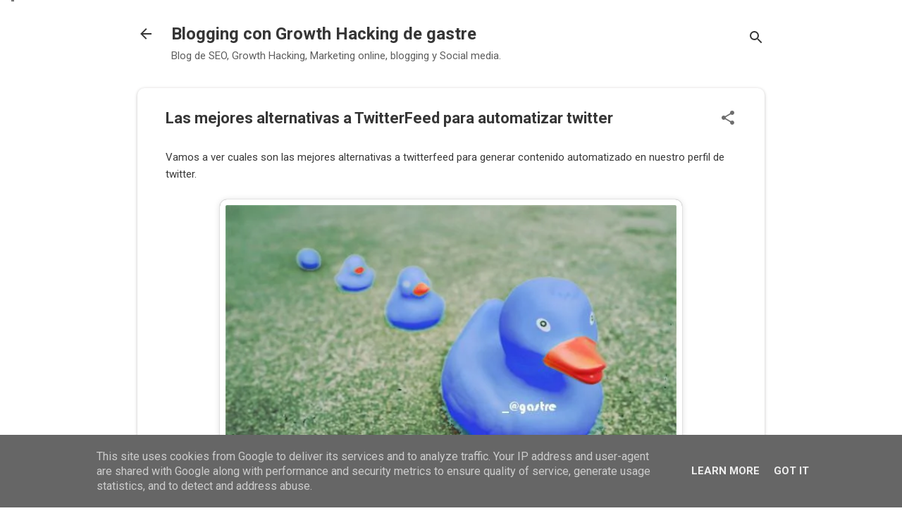

--- FILE ---
content_type: text/html; charset=UTF-8
request_url: https://www.gastre.es/2016/11/las-mejores-alternativas-twitterfeed.html
body_size: 33075
content:
<!DOCTYPE html>
<html dir='ltr' lang='es' xmlns='http://www.w3.org/1999/xhtml' xmlns:b='http://www.google.com/2005/gml/b' xmlns:data='http://www.google.com/2005/gml/data' xmlns:expr='http://www.google.com/2005/gml/expr'>
<head>
<meta content='width=device-width, initial-scale=1' name='viewport'/>
<title>Las mejores alternativas a TwitterFeed para automatizar twitter</title>
<meta content='text/html; charset=UTF-8' http-equiv='Content-Type'/>
<!-- Chrome, Firefox OS and Opera -->
<meta content='#ffffff' name='theme-color'/>
<!-- Windows Phone -->
<meta content='#ffffff' name='msapplication-navbutton-color'/>
<meta content='blogger' name='generator'/>
<link href='https://www.gastre.es/favicon.ico' rel='icon' type='image/x-icon'/>
<link href='https://www.gastre.es/2016/11/las-mejores-alternativas-twitterfeed.html' rel='canonical'/>
<link rel="alternate" type="application/atom+xml" title="Blogging con Growth Hacking de gastre - Atom" href="https://www.gastre.es/feeds/posts/default" />
<link rel="alternate" type="application/rss+xml" title="Blogging con Growth Hacking de gastre - RSS" href="https://www.gastre.es/feeds/posts/default?alt=rss" />
<link rel="service.post" type="application/atom+xml" title="Blogging con Growth Hacking de gastre - Atom" href="https://www.blogger.com/feeds/6518251499137256032/posts/default" />

<link rel="alternate" type="application/atom+xml" title="Blogging con Growth Hacking de gastre - Atom" href="https://www.gastre.es/feeds/5289265148148525566/comments/default" />
<!--Can't find substitution for tag [blog.ieCssRetrofitLinks]-->
<link href='https://blogger.googleusercontent.com/img/b/R29vZ2xl/AVvXsEix2Y9S96uNEM25gsFVIP0GvrxEJuodzrvIjr6JxlXW3Io5BEWFynTg5kzjzmvME0hO4HhxcDbGGR7Or3iESf-QcAHsUPRJJAcb8O2Ayg-xIq-mhoLNybMYEwoECarlgw-ADVk_uWKRAtU/s640/alternativas-twitterfeed-automatizar-twitter.jpg' rel='image_src'/>
<meta content='Descubre cuales son las mejores alternativas para twitterfeed' name='description'/>
<meta content='https://www.gastre.es/2016/11/las-mejores-alternativas-twitterfeed.html' property='og:url'/>
<meta content='Las mejores alternativas a TwitterFeed para automatizar twitter' property='og:title'/>
<meta content='Descubre cuales son las mejores alternativas para twitterfeed' property='og:description'/>
<meta content='https://blogger.googleusercontent.com/img/b/R29vZ2xl/AVvXsEix2Y9S96uNEM25gsFVIP0GvrxEJuodzrvIjr6JxlXW3Io5BEWFynTg5kzjzmvME0hO4HhxcDbGGR7Or3iESf-QcAHsUPRJJAcb8O2Ayg-xIq-mhoLNybMYEwoECarlgw-ADVk_uWKRAtU/w1200-h630-p-k-no-nu/alternativas-twitterfeed-automatizar-twitter.jpg' property='og:image'/>
<style type='text/css'>@font-face{font-family:'Damion';font-style:normal;font-weight:400;font-display:swap;src:url(//fonts.gstatic.com/s/damion/v15/hv-XlzJ3KEUe_YZkZGw2EzJwV9J-.woff2)format('woff2');unicode-range:U+0100-02BA,U+02BD-02C5,U+02C7-02CC,U+02CE-02D7,U+02DD-02FF,U+0304,U+0308,U+0329,U+1D00-1DBF,U+1E00-1E9F,U+1EF2-1EFF,U+2020,U+20A0-20AB,U+20AD-20C0,U+2113,U+2C60-2C7F,U+A720-A7FF;}@font-face{font-family:'Damion';font-style:normal;font-weight:400;font-display:swap;src:url(//fonts.gstatic.com/s/damion/v15/hv-XlzJ3KEUe_YZkamw2EzJwVw.woff2)format('woff2');unicode-range:U+0000-00FF,U+0131,U+0152-0153,U+02BB-02BC,U+02C6,U+02DA,U+02DC,U+0304,U+0308,U+0329,U+2000-206F,U+20AC,U+2122,U+2191,U+2193,U+2212,U+2215,U+FEFF,U+FFFD;}@font-face{font-family:'Playfair Display';font-style:normal;font-weight:900;font-display:swap;src:url(//fonts.gstatic.com/s/playfairdisplay/v40/nuFvD-vYSZviVYUb_rj3ij__anPXJzDwcbmjWBN2PKfsunDTbtPK-F2qC0usEw.woff2)format('woff2');unicode-range:U+0301,U+0400-045F,U+0490-0491,U+04B0-04B1,U+2116;}@font-face{font-family:'Playfair Display';font-style:normal;font-weight:900;font-display:swap;src:url(//fonts.gstatic.com/s/playfairdisplay/v40/nuFvD-vYSZviVYUb_rj3ij__anPXJzDwcbmjWBN2PKfsunDYbtPK-F2qC0usEw.woff2)format('woff2');unicode-range:U+0102-0103,U+0110-0111,U+0128-0129,U+0168-0169,U+01A0-01A1,U+01AF-01B0,U+0300-0301,U+0303-0304,U+0308-0309,U+0323,U+0329,U+1EA0-1EF9,U+20AB;}@font-face{font-family:'Playfair Display';font-style:normal;font-weight:900;font-display:swap;src:url(//fonts.gstatic.com/s/playfairdisplay/v40/nuFvD-vYSZviVYUb_rj3ij__anPXJzDwcbmjWBN2PKfsunDZbtPK-F2qC0usEw.woff2)format('woff2');unicode-range:U+0100-02BA,U+02BD-02C5,U+02C7-02CC,U+02CE-02D7,U+02DD-02FF,U+0304,U+0308,U+0329,U+1D00-1DBF,U+1E00-1E9F,U+1EF2-1EFF,U+2020,U+20A0-20AB,U+20AD-20C0,U+2113,U+2C60-2C7F,U+A720-A7FF;}@font-face{font-family:'Playfair Display';font-style:normal;font-weight:900;font-display:swap;src:url(//fonts.gstatic.com/s/playfairdisplay/v40/nuFvD-vYSZviVYUb_rj3ij__anPXJzDwcbmjWBN2PKfsunDXbtPK-F2qC0s.woff2)format('woff2');unicode-range:U+0000-00FF,U+0131,U+0152-0153,U+02BB-02BC,U+02C6,U+02DA,U+02DC,U+0304,U+0308,U+0329,U+2000-206F,U+20AC,U+2122,U+2191,U+2193,U+2212,U+2215,U+FEFF,U+FFFD;}@font-face{font-family:'Roboto';font-style:italic;font-weight:300;font-stretch:100%;font-display:swap;src:url(//fonts.gstatic.com/s/roboto/v50/KFOKCnqEu92Fr1Mu53ZEC9_Vu3r1gIhOszmOClHrs6ljXfMMLt_QuAX-k3Yi128m0kN2.woff2)format('woff2');unicode-range:U+0460-052F,U+1C80-1C8A,U+20B4,U+2DE0-2DFF,U+A640-A69F,U+FE2E-FE2F;}@font-face{font-family:'Roboto';font-style:italic;font-weight:300;font-stretch:100%;font-display:swap;src:url(//fonts.gstatic.com/s/roboto/v50/KFOKCnqEu92Fr1Mu53ZEC9_Vu3r1gIhOszmOClHrs6ljXfMMLt_QuAz-k3Yi128m0kN2.woff2)format('woff2');unicode-range:U+0301,U+0400-045F,U+0490-0491,U+04B0-04B1,U+2116;}@font-face{font-family:'Roboto';font-style:italic;font-weight:300;font-stretch:100%;font-display:swap;src:url(//fonts.gstatic.com/s/roboto/v50/KFOKCnqEu92Fr1Mu53ZEC9_Vu3r1gIhOszmOClHrs6ljXfMMLt_QuAT-k3Yi128m0kN2.woff2)format('woff2');unicode-range:U+1F00-1FFF;}@font-face{font-family:'Roboto';font-style:italic;font-weight:300;font-stretch:100%;font-display:swap;src:url(//fonts.gstatic.com/s/roboto/v50/KFOKCnqEu92Fr1Mu53ZEC9_Vu3r1gIhOszmOClHrs6ljXfMMLt_QuAv-k3Yi128m0kN2.woff2)format('woff2');unicode-range:U+0370-0377,U+037A-037F,U+0384-038A,U+038C,U+038E-03A1,U+03A3-03FF;}@font-face{font-family:'Roboto';font-style:italic;font-weight:300;font-stretch:100%;font-display:swap;src:url(//fonts.gstatic.com/s/roboto/v50/KFOKCnqEu92Fr1Mu53ZEC9_Vu3r1gIhOszmOClHrs6ljXfMMLt_QuHT-k3Yi128m0kN2.woff2)format('woff2');unicode-range:U+0302-0303,U+0305,U+0307-0308,U+0310,U+0312,U+0315,U+031A,U+0326-0327,U+032C,U+032F-0330,U+0332-0333,U+0338,U+033A,U+0346,U+034D,U+0391-03A1,U+03A3-03A9,U+03B1-03C9,U+03D1,U+03D5-03D6,U+03F0-03F1,U+03F4-03F5,U+2016-2017,U+2034-2038,U+203C,U+2040,U+2043,U+2047,U+2050,U+2057,U+205F,U+2070-2071,U+2074-208E,U+2090-209C,U+20D0-20DC,U+20E1,U+20E5-20EF,U+2100-2112,U+2114-2115,U+2117-2121,U+2123-214F,U+2190,U+2192,U+2194-21AE,U+21B0-21E5,U+21F1-21F2,U+21F4-2211,U+2213-2214,U+2216-22FF,U+2308-230B,U+2310,U+2319,U+231C-2321,U+2336-237A,U+237C,U+2395,U+239B-23B7,U+23D0,U+23DC-23E1,U+2474-2475,U+25AF,U+25B3,U+25B7,U+25BD,U+25C1,U+25CA,U+25CC,U+25FB,U+266D-266F,U+27C0-27FF,U+2900-2AFF,U+2B0E-2B11,U+2B30-2B4C,U+2BFE,U+3030,U+FF5B,U+FF5D,U+1D400-1D7FF,U+1EE00-1EEFF;}@font-face{font-family:'Roboto';font-style:italic;font-weight:300;font-stretch:100%;font-display:swap;src:url(//fonts.gstatic.com/s/roboto/v50/KFOKCnqEu92Fr1Mu53ZEC9_Vu3r1gIhOszmOClHrs6ljXfMMLt_QuGb-k3Yi128m0kN2.woff2)format('woff2');unicode-range:U+0001-000C,U+000E-001F,U+007F-009F,U+20DD-20E0,U+20E2-20E4,U+2150-218F,U+2190,U+2192,U+2194-2199,U+21AF,U+21E6-21F0,U+21F3,U+2218-2219,U+2299,U+22C4-22C6,U+2300-243F,U+2440-244A,U+2460-24FF,U+25A0-27BF,U+2800-28FF,U+2921-2922,U+2981,U+29BF,U+29EB,U+2B00-2BFF,U+4DC0-4DFF,U+FFF9-FFFB,U+10140-1018E,U+10190-1019C,U+101A0,U+101D0-101FD,U+102E0-102FB,U+10E60-10E7E,U+1D2C0-1D2D3,U+1D2E0-1D37F,U+1F000-1F0FF,U+1F100-1F1AD,U+1F1E6-1F1FF,U+1F30D-1F30F,U+1F315,U+1F31C,U+1F31E,U+1F320-1F32C,U+1F336,U+1F378,U+1F37D,U+1F382,U+1F393-1F39F,U+1F3A7-1F3A8,U+1F3AC-1F3AF,U+1F3C2,U+1F3C4-1F3C6,U+1F3CA-1F3CE,U+1F3D4-1F3E0,U+1F3ED,U+1F3F1-1F3F3,U+1F3F5-1F3F7,U+1F408,U+1F415,U+1F41F,U+1F426,U+1F43F,U+1F441-1F442,U+1F444,U+1F446-1F449,U+1F44C-1F44E,U+1F453,U+1F46A,U+1F47D,U+1F4A3,U+1F4B0,U+1F4B3,U+1F4B9,U+1F4BB,U+1F4BF,U+1F4C8-1F4CB,U+1F4D6,U+1F4DA,U+1F4DF,U+1F4E3-1F4E6,U+1F4EA-1F4ED,U+1F4F7,U+1F4F9-1F4FB,U+1F4FD-1F4FE,U+1F503,U+1F507-1F50B,U+1F50D,U+1F512-1F513,U+1F53E-1F54A,U+1F54F-1F5FA,U+1F610,U+1F650-1F67F,U+1F687,U+1F68D,U+1F691,U+1F694,U+1F698,U+1F6AD,U+1F6B2,U+1F6B9-1F6BA,U+1F6BC,U+1F6C6-1F6CF,U+1F6D3-1F6D7,U+1F6E0-1F6EA,U+1F6F0-1F6F3,U+1F6F7-1F6FC,U+1F700-1F7FF,U+1F800-1F80B,U+1F810-1F847,U+1F850-1F859,U+1F860-1F887,U+1F890-1F8AD,U+1F8B0-1F8BB,U+1F8C0-1F8C1,U+1F900-1F90B,U+1F93B,U+1F946,U+1F984,U+1F996,U+1F9E9,U+1FA00-1FA6F,U+1FA70-1FA7C,U+1FA80-1FA89,U+1FA8F-1FAC6,U+1FACE-1FADC,U+1FADF-1FAE9,U+1FAF0-1FAF8,U+1FB00-1FBFF;}@font-face{font-family:'Roboto';font-style:italic;font-weight:300;font-stretch:100%;font-display:swap;src:url(//fonts.gstatic.com/s/roboto/v50/KFOKCnqEu92Fr1Mu53ZEC9_Vu3r1gIhOszmOClHrs6ljXfMMLt_QuAf-k3Yi128m0kN2.woff2)format('woff2');unicode-range:U+0102-0103,U+0110-0111,U+0128-0129,U+0168-0169,U+01A0-01A1,U+01AF-01B0,U+0300-0301,U+0303-0304,U+0308-0309,U+0323,U+0329,U+1EA0-1EF9,U+20AB;}@font-face{font-family:'Roboto';font-style:italic;font-weight:300;font-stretch:100%;font-display:swap;src:url(//fonts.gstatic.com/s/roboto/v50/KFOKCnqEu92Fr1Mu53ZEC9_Vu3r1gIhOszmOClHrs6ljXfMMLt_QuAb-k3Yi128m0kN2.woff2)format('woff2');unicode-range:U+0100-02BA,U+02BD-02C5,U+02C7-02CC,U+02CE-02D7,U+02DD-02FF,U+0304,U+0308,U+0329,U+1D00-1DBF,U+1E00-1E9F,U+1EF2-1EFF,U+2020,U+20A0-20AB,U+20AD-20C0,U+2113,U+2C60-2C7F,U+A720-A7FF;}@font-face{font-family:'Roboto';font-style:italic;font-weight:300;font-stretch:100%;font-display:swap;src:url(//fonts.gstatic.com/s/roboto/v50/KFOKCnqEu92Fr1Mu53ZEC9_Vu3r1gIhOszmOClHrs6ljXfMMLt_QuAj-k3Yi128m0g.woff2)format('woff2');unicode-range:U+0000-00FF,U+0131,U+0152-0153,U+02BB-02BC,U+02C6,U+02DA,U+02DC,U+0304,U+0308,U+0329,U+2000-206F,U+20AC,U+2122,U+2191,U+2193,U+2212,U+2215,U+FEFF,U+FFFD;}@font-face{font-family:'Roboto';font-style:normal;font-weight:400;font-stretch:100%;font-display:swap;src:url(//fonts.gstatic.com/s/roboto/v50/KFO7CnqEu92Fr1ME7kSn66aGLdTylUAMa3GUBHMdazTgWw.woff2)format('woff2');unicode-range:U+0460-052F,U+1C80-1C8A,U+20B4,U+2DE0-2DFF,U+A640-A69F,U+FE2E-FE2F;}@font-face{font-family:'Roboto';font-style:normal;font-weight:400;font-stretch:100%;font-display:swap;src:url(//fonts.gstatic.com/s/roboto/v50/KFO7CnqEu92Fr1ME7kSn66aGLdTylUAMa3iUBHMdazTgWw.woff2)format('woff2');unicode-range:U+0301,U+0400-045F,U+0490-0491,U+04B0-04B1,U+2116;}@font-face{font-family:'Roboto';font-style:normal;font-weight:400;font-stretch:100%;font-display:swap;src:url(//fonts.gstatic.com/s/roboto/v50/KFO7CnqEu92Fr1ME7kSn66aGLdTylUAMa3CUBHMdazTgWw.woff2)format('woff2');unicode-range:U+1F00-1FFF;}@font-face{font-family:'Roboto';font-style:normal;font-weight:400;font-stretch:100%;font-display:swap;src:url(//fonts.gstatic.com/s/roboto/v50/KFO7CnqEu92Fr1ME7kSn66aGLdTylUAMa3-UBHMdazTgWw.woff2)format('woff2');unicode-range:U+0370-0377,U+037A-037F,U+0384-038A,U+038C,U+038E-03A1,U+03A3-03FF;}@font-face{font-family:'Roboto';font-style:normal;font-weight:400;font-stretch:100%;font-display:swap;src:url(//fonts.gstatic.com/s/roboto/v50/KFO7CnqEu92Fr1ME7kSn66aGLdTylUAMawCUBHMdazTgWw.woff2)format('woff2');unicode-range:U+0302-0303,U+0305,U+0307-0308,U+0310,U+0312,U+0315,U+031A,U+0326-0327,U+032C,U+032F-0330,U+0332-0333,U+0338,U+033A,U+0346,U+034D,U+0391-03A1,U+03A3-03A9,U+03B1-03C9,U+03D1,U+03D5-03D6,U+03F0-03F1,U+03F4-03F5,U+2016-2017,U+2034-2038,U+203C,U+2040,U+2043,U+2047,U+2050,U+2057,U+205F,U+2070-2071,U+2074-208E,U+2090-209C,U+20D0-20DC,U+20E1,U+20E5-20EF,U+2100-2112,U+2114-2115,U+2117-2121,U+2123-214F,U+2190,U+2192,U+2194-21AE,U+21B0-21E5,U+21F1-21F2,U+21F4-2211,U+2213-2214,U+2216-22FF,U+2308-230B,U+2310,U+2319,U+231C-2321,U+2336-237A,U+237C,U+2395,U+239B-23B7,U+23D0,U+23DC-23E1,U+2474-2475,U+25AF,U+25B3,U+25B7,U+25BD,U+25C1,U+25CA,U+25CC,U+25FB,U+266D-266F,U+27C0-27FF,U+2900-2AFF,U+2B0E-2B11,U+2B30-2B4C,U+2BFE,U+3030,U+FF5B,U+FF5D,U+1D400-1D7FF,U+1EE00-1EEFF;}@font-face{font-family:'Roboto';font-style:normal;font-weight:400;font-stretch:100%;font-display:swap;src:url(//fonts.gstatic.com/s/roboto/v50/KFO7CnqEu92Fr1ME7kSn66aGLdTylUAMaxKUBHMdazTgWw.woff2)format('woff2');unicode-range:U+0001-000C,U+000E-001F,U+007F-009F,U+20DD-20E0,U+20E2-20E4,U+2150-218F,U+2190,U+2192,U+2194-2199,U+21AF,U+21E6-21F0,U+21F3,U+2218-2219,U+2299,U+22C4-22C6,U+2300-243F,U+2440-244A,U+2460-24FF,U+25A0-27BF,U+2800-28FF,U+2921-2922,U+2981,U+29BF,U+29EB,U+2B00-2BFF,U+4DC0-4DFF,U+FFF9-FFFB,U+10140-1018E,U+10190-1019C,U+101A0,U+101D0-101FD,U+102E0-102FB,U+10E60-10E7E,U+1D2C0-1D2D3,U+1D2E0-1D37F,U+1F000-1F0FF,U+1F100-1F1AD,U+1F1E6-1F1FF,U+1F30D-1F30F,U+1F315,U+1F31C,U+1F31E,U+1F320-1F32C,U+1F336,U+1F378,U+1F37D,U+1F382,U+1F393-1F39F,U+1F3A7-1F3A8,U+1F3AC-1F3AF,U+1F3C2,U+1F3C4-1F3C6,U+1F3CA-1F3CE,U+1F3D4-1F3E0,U+1F3ED,U+1F3F1-1F3F3,U+1F3F5-1F3F7,U+1F408,U+1F415,U+1F41F,U+1F426,U+1F43F,U+1F441-1F442,U+1F444,U+1F446-1F449,U+1F44C-1F44E,U+1F453,U+1F46A,U+1F47D,U+1F4A3,U+1F4B0,U+1F4B3,U+1F4B9,U+1F4BB,U+1F4BF,U+1F4C8-1F4CB,U+1F4D6,U+1F4DA,U+1F4DF,U+1F4E3-1F4E6,U+1F4EA-1F4ED,U+1F4F7,U+1F4F9-1F4FB,U+1F4FD-1F4FE,U+1F503,U+1F507-1F50B,U+1F50D,U+1F512-1F513,U+1F53E-1F54A,U+1F54F-1F5FA,U+1F610,U+1F650-1F67F,U+1F687,U+1F68D,U+1F691,U+1F694,U+1F698,U+1F6AD,U+1F6B2,U+1F6B9-1F6BA,U+1F6BC,U+1F6C6-1F6CF,U+1F6D3-1F6D7,U+1F6E0-1F6EA,U+1F6F0-1F6F3,U+1F6F7-1F6FC,U+1F700-1F7FF,U+1F800-1F80B,U+1F810-1F847,U+1F850-1F859,U+1F860-1F887,U+1F890-1F8AD,U+1F8B0-1F8BB,U+1F8C0-1F8C1,U+1F900-1F90B,U+1F93B,U+1F946,U+1F984,U+1F996,U+1F9E9,U+1FA00-1FA6F,U+1FA70-1FA7C,U+1FA80-1FA89,U+1FA8F-1FAC6,U+1FACE-1FADC,U+1FADF-1FAE9,U+1FAF0-1FAF8,U+1FB00-1FBFF;}@font-face{font-family:'Roboto';font-style:normal;font-weight:400;font-stretch:100%;font-display:swap;src:url(//fonts.gstatic.com/s/roboto/v50/KFO7CnqEu92Fr1ME7kSn66aGLdTylUAMa3OUBHMdazTgWw.woff2)format('woff2');unicode-range:U+0102-0103,U+0110-0111,U+0128-0129,U+0168-0169,U+01A0-01A1,U+01AF-01B0,U+0300-0301,U+0303-0304,U+0308-0309,U+0323,U+0329,U+1EA0-1EF9,U+20AB;}@font-face{font-family:'Roboto';font-style:normal;font-weight:400;font-stretch:100%;font-display:swap;src:url(//fonts.gstatic.com/s/roboto/v50/KFO7CnqEu92Fr1ME7kSn66aGLdTylUAMa3KUBHMdazTgWw.woff2)format('woff2');unicode-range:U+0100-02BA,U+02BD-02C5,U+02C7-02CC,U+02CE-02D7,U+02DD-02FF,U+0304,U+0308,U+0329,U+1D00-1DBF,U+1E00-1E9F,U+1EF2-1EFF,U+2020,U+20A0-20AB,U+20AD-20C0,U+2113,U+2C60-2C7F,U+A720-A7FF;}@font-face{font-family:'Roboto';font-style:normal;font-weight:400;font-stretch:100%;font-display:swap;src:url(//fonts.gstatic.com/s/roboto/v50/KFO7CnqEu92Fr1ME7kSn66aGLdTylUAMa3yUBHMdazQ.woff2)format('woff2');unicode-range:U+0000-00FF,U+0131,U+0152-0153,U+02BB-02BC,U+02C6,U+02DA,U+02DC,U+0304,U+0308,U+0329,U+2000-206F,U+20AC,U+2122,U+2191,U+2193,U+2212,U+2215,U+FEFF,U+FFFD;}@font-face{font-family:'Roboto';font-style:normal;font-weight:700;font-stretch:100%;font-display:swap;src:url(//fonts.gstatic.com/s/roboto/v50/KFO7CnqEu92Fr1ME7kSn66aGLdTylUAMa3GUBHMdazTgWw.woff2)format('woff2');unicode-range:U+0460-052F,U+1C80-1C8A,U+20B4,U+2DE0-2DFF,U+A640-A69F,U+FE2E-FE2F;}@font-face{font-family:'Roboto';font-style:normal;font-weight:700;font-stretch:100%;font-display:swap;src:url(//fonts.gstatic.com/s/roboto/v50/KFO7CnqEu92Fr1ME7kSn66aGLdTylUAMa3iUBHMdazTgWw.woff2)format('woff2');unicode-range:U+0301,U+0400-045F,U+0490-0491,U+04B0-04B1,U+2116;}@font-face{font-family:'Roboto';font-style:normal;font-weight:700;font-stretch:100%;font-display:swap;src:url(//fonts.gstatic.com/s/roboto/v50/KFO7CnqEu92Fr1ME7kSn66aGLdTylUAMa3CUBHMdazTgWw.woff2)format('woff2');unicode-range:U+1F00-1FFF;}@font-face{font-family:'Roboto';font-style:normal;font-weight:700;font-stretch:100%;font-display:swap;src:url(//fonts.gstatic.com/s/roboto/v50/KFO7CnqEu92Fr1ME7kSn66aGLdTylUAMa3-UBHMdazTgWw.woff2)format('woff2');unicode-range:U+0370-0377,U+037A-037F,U+0384-038A,U+038C,U+038E-03A1,U+03A3-03FF;}@font-face{font-family:'Roboto';font-style:normal;font-weight:700;font-stretch:100%;font-display:swap;src:url(//fonts.gstatic.com/s/roboto/v50/KFO7CnqEu92Fr1ME7kSn66aGLdTylUAMawCUBHMdazTgWw.woff2)format('woff2');unicode-range:U+0302-0303,U+0305,U+0307-0308,U+0310,U+0312,U+0315,U+031A,U+0326-0327,U+032C,U+032F-0330,U+0332-0333,U+0338,U+033A,U+0346,U+034D,U+0391-03A1,U+03A3-03A9,U+03B1-03C9,U+03D1,U+03D5-03D6,U+03F0-03F1,U+03F4-03F5,U+2016-2017,U+2034-2038,U+203C,U+2040,U+2043,U+2047,U+2050,U+2057,U+205F,U+2070-2071,U+2074-208E,U+2090-209C,U+20D0-20DC,U+20E1,U+20E5-20EF,U+2100-2112,U+2114-2115,U+2117-2121,U+2123-214F,U+2190,U+2192,U+2194-21AE,U+21B0-21E5,U+21F1-21F2,U+21F4-2211,U+2213-2214,U+2216-22FF,U+2308-230B,U+2310,U+2319,U+231C-2321,U+2336-237A,U+237C,U+2395,U+239B-23B7,U+23D0,U+23DC-23E1,U+2474-2475,U+25AF,U+25B3,U+25B7,U+25BD,U+25C1,U+25CA,U+25CC,U+25FB,U+266D-266F,U+27C0-27FF,U+2900-2AFF,U+2B0E-2B11,U+2B30-2B4C,U+2BFE,U+3030,U+FF5B,U+FF5D,U+1D400-1D7FF,U+1EE00-1EEFF;}@font-face{font-family:'Roboto';font-style:normal;font-weight:700;font-stretch:100%;font-display:swap;src:url(//fonts.gstatic.com/s/roboto/v50/KFO7CnqEu92Fr1ME7kSn66aGLdTylUAMaxKUBHMdazTgWw.woff2)format('woff2');unicode-range:U+0001-000C,U+000E-001F,U+007F-009F,U+20DD-20E0,U+20E2-20E4,U+2150-218F,U+2190,U+2192,U+2194-2199,U+21AF,U+21E6-21F0,U+21F3,U+2218-2219,U+2299,U+22C4-22C6,U+2300-243F,U+2440-244A,U+2460-24FF,U+25A0-27BF,U+2800-28FF,U+2921-2922,U+2981,U+29BF,U+29EB,U+2B00-2BFF,U+4DC0-4DFF,U+FFF9-FFFB,U+10140-1018E,U+10190-1019C,U+101A0,U+101D0-101FD,U+102E0-102FB,U+10E60-10E7E,U+1D2C0-1D2D3,U+1D2E0-1D37F,U+1F000-1F0FF,U+1F100-1F1AD,U+1F1E6-1F1FF,U+1F30D-1F30F,U+1F315,U+1F31C,U+1F31E,U+1F320-1F32C,U+1F336,U+1F378,U+1F37D,U+1F382,U+1F393-1F39F,U+1F3A7-1F3A8,U+1F3AC-1F3AF,U+1F3C2,U+1F3C4-1F3C6,U+1F3CA-1F3CE,U+1F3D4-1F3E0,U+1F3ED,U+1F3F1-1F3F3,U+1F3F5-1F3F7,U+1F408,U+1F415,U+1F41F,U+1F426,U+1F43F,U+1F441-1F442,U+1F444,U+1F446-1F449,U+1F44C-1F44E,U+1F453,U+1F46A,U+1F47D,U+1F4A3,U+1F4B0,U+1F4B3,U+1F4B9,U+1F4BB,U+1F4BF,U+1F4C8-1F4CB,U+1F4D6,U+1F4DA,U+1F4DF,U+1F4E3-1F4E6,U+1F4EA-1F4ED,U+1F4F7,U+1F4F9-1F4FB,U+1F4FD-1F4FE,U+1F503,U+1F507-1F50B,U+1F50D,U+1F512-1F513,U+1F53E-1F54A,U+1F54F-1F5FA,U+1F610,U+1F650-1F67F,U+1F687,U+1F68D,U+1F691,U+1F694,U+1F698,U+1F6AD,U+1F6B2,U+1F6B9-1F6BA,U+1F6BC,U+1F6C6-1F6CF,U+1F6D3-1F6D7,U+1F6E0-1F6EA,U+1F6F0-1F6F3,U+1F6F7-1F6FC,U+1F700-1F7FF,U+1F800-1F80B,U+1F810-1F847,U+1F850-1F859,U+1F860-1F887,U+1F890-1F8AD,U+1F8B0-1F8BB,U+1F8C0-1F8C1,U+1F900-1F90B,U+1F93B,U+1F946,U+1F984,U+1F996,U+1F9E9,U+1FA00-1FA6F,U+1FA70-1FA7C,U+1FA80-1FA89,U+1FA8F-1FAC6,U+1FACE-1FADC,U+1FADF-1FAE9,U+1FAF0-1FAF8,U+1FB00-1FBFF;}@font-face{font-family:'Roboto';font-style:normal;font-weight:700;font-stretch:100%;font-display:swap;src:url(//fonts.gstatic.com/s/roboto/v50/KFO7CnqEu92Fr1ME7kSn66aGLdTylUAMa3OUBHMdazTgWw.woff2)format('woff2');unicode-range:U+0102-0103,U+0110-0111,U+0128-0129,U+0168-0169,U+01A0-01A1,U+01AF-01B0,U+0300-0301,U+0303-0304,U+0308-0309,U+0323,U+0329,U+1EA0-1EF9,U+20AB;}@font-face{font-family:'Roboto';font-style:normal;font-weight:700;font-stretch:100%;font-display:swap;src:url(//fonts.gstatic.com/s/roboto/v50/KFO7CnqEu92Fr1ME7kSn66aGLdTylUAMa3KUBHMdazTgWw.woff2)format('woff2');unicode-range:U+0100-02BA,U+02BD-02C5,U+02C7-02CC,U+02CE-02D7,U+02DD-02FF,U+0304,U+0308,U+0329,U+1D00-1DBF,U+1E00-1E9F,U+1EF2-1EFF,U+2020,U+20A0-20AB,U+20AD-20C0,U+2113,U+2C60-2C7F,U+A720-A7FF;}@font-face{font-family:'Roboto';font-style:normal;font-weight:700;font-stretch:100%;font-display:swap;src:url(//fonts.gstatic.com/s/roboto/v50/KFO7CnqEu92Fr1ME7kSn66aGLdTylUAMa3yUBHMdazQ.woff2)format('woff2');unicode-range:U+0000-00FF,U+0131,U+0152-0153,U+02BB-02BC,U+02C6,U+02DA,U+02DC,U+0304,U+0308,U+0329,U+2000-206F,U+20AC,U+2122,U+2191,U+2193,U+2212,U+2215,U+FEFF,U+FFFD;}</style>
<style id='page-skin-1' type='text/css'><!--
/*! normalize.css v8.0.0 | MIT License | github.com/necolas/normalize.css */html{line-height:1.15;-webkit-text-size-adjust:100%}body{margin:0}h1{font-size:2em;margin:.67em 0}hr{box-sizing:content-box;height:0;overflow:visible}pre{font-family:monospace,monospace;font-size:1em}a{background-color:transparent}abbr[title]{border-bottom:none;text-decoration:underline;text-decoration:underline dotted}b,strong{font-weight:bolder}code,kbd,samp{font-family:monospace,monospace;font-size:1em}small{font-size:80%}sub,sup{font-size:75%;line-height:0;position:relative;vertical-align:baseline}sub{bottom:-0.25em}sup{top:-0.5em}img{display:block;margin:auto;border-radius: 10px;border: 0;box-shadow: 0 0 1px 0 rgba(0 , 0 , 0 , 0.5), 0 1px 10px 0 rgba(0 , 0 , 0 , 0.15);padding:8px 8px 8px 8px}button,input,optgroup,select,textarea{font-family:inherit;font-size:100%;line-height:1.15;margin:0}button,input{overflow:visible}button,select{text-transform:none}button,[type="button"],[type="reset"],[type="submit"]{-webkit-appearance:button}button::-moz-focus-inner,[type="button"]::-moz-focus-inner,[type="reset"]::-moz-focus-inner,[type="submit"]::-moz-focus-inner{border-style:none;padding:0}button:-moz-focusring,[type="button"]:-moz-focusring,[type="reset"]:-moz-focusring,[type="submit"]:-moz-focusring{outline:1px dotted ButtonText}fieldset{padding:.35em .75em .625em}legend{box-sizing:border-box;color:inherit;display:table;max-width:100%;padding:0;white-space:normal}progress{vertical-align:baseline}textarea{overflow:auto}[type="checkbox"],[type="radio"]{box-sizing:border-box;padding:0}[type="number"]::-webkit-inner-spin-button,[type="number"]::-webkit-outer-spin-button{height:auto}[type="search"]{-webkit-appearance:textfield;outline-offset:-2px}[type="search"]::-webkit-search-decoration{-webkit-appearance:none}::-webkit-file-upload-button{-webkit-appearance:button;font:inherit}details{display:block}summary{display:list-item}template{display:none}[hidden]{display:none}
/*!************************************************
* Blogger Template Style
* Name: Essential
**************************************************/
body{
overflow-wrap:break-word;
word-break:break-word;
word-wrap:break-word
}
.hidden{
display:none
}
.invisible{
visibility:hidden
}
.container:after,.float-container:after{
clear:both;
content:"";
display:table
}
.clearboth{
clear:both
}
#comments .comment .comment-actions,.subscribe-popup .FollowByEmail .follow-by-email-submit,.widget.Profile .profile-link,.widget.Profile .profile-link.visit-profile{
background:transparent;
border:0;
box-shadow:none;
color:#f3891d;
cursor:pointer;
font-size:14px;
font-weight:700;
outline:none;
text-decoration:none;
text-transform:uppercase;
width:auto
}
.dim-overlay{
height:100vh;
left:0;
position:fixed;
top:0;
width:100%
}
#sharing-dim-overlay{
background-color:transparent
}
input::-ms-clear{
display:none
}
.blogger-logo,.svg-icon-24.blogger-logo{
fill:#ff9800;
opacity:1
}
.loading-spinner-large{
-webkit-animation:mspin-rotate 1568.63ms linear infinite;
animation:mspin-rotate 1568.63ms linear infinite;
height:48px;
overflow:hidden;
position:absolute;
width:48px;
z-index:200
}
.loading-spinner-large>div{
-webkit-animation:mspin-revrot 5332ms steps(4) infinite;
animation:mspin-revrot 5332ms steps(4) infinite
}
.loading-spinner-large>div>div{
-webkit-animation:mspin-singlecolor-large-film 1333ms steps(81) infinite;
animation:mspin-singlecolor-large-film 1333ms steps(81) infinite;
background-size:100%;
height:48px;
width:3888px
}
.mspin-black-large>div>div,.mspin-grey_54-large>div>div{
background-image:url(https://www.blogblog.com/indie/mspin_black_large.svg)
}
.mspin-white-large>div>div{
background-image:url(https://www.blogblog.com/indie/mspin_white_large.svg)
}
.mspin-grey_54-large{
opacity:.54
}
@-webkit-keyframes mspin-singlecolor-large-film{
0%{
-webkit-transform:translateX(0);
transform:translateX(0)
}
to{
-webkit-transform:translateX(-3888px);
transform:translateX(-3888px)
}
}
@keyframes mspin-singlecolor-large-film{
0%{
-webkit-transform:translateX(0);
transform:translateX(0)
}
to{
-webkit-transform:translateX(-3888px);
transform:translateX(-3888px)
}
}
@-webkit-keyframes mspin-rotate{
0%{
-webkit-transform:rotate(0deg);
transform:rotate(0deg)
}
to{
-webkit-transform:rotate(1turn);
transform:rotate(1turn)
}
}
@keyframes mspin-rotate{
0%{
-webkit-transform:rotate(0deg);
transform:rotate(0deg)
}
to{
-webkit-transform:rotate(1turn);
transform:rotate(1turn)
}
}
@-webkit-keyframes mspin-revrot{
0%{
-webkit-transform:rotate(0deg);
transform:rotate(0deg)
}
to{
-webkit-transform:rotate(-1turn);
transform:rotate(-1turn)
}
}
@keyframes mspin-revrot{
0%{
-webkit-transform:rotate(0deg);
transform:rotate(0deg)
}
to{
-webkit-transform:rotate(-1turn);
transform:rotate(-1turn)
}
}
.skip-navigation{
background-color:#fff;
box-sizing:border-box;
color:#000;
display:block;
height:0;
left:0;
line-height:50px;
overflow:hidden;
padding-top:0;
position:fixed;
text-align:center;
top:0;
-webkit-transition:box-shadow .3s,height .3s,padding-top .3s;
transition:box-shadow .3s,height .3s,padding-top .3s;
width:100%;
z-index:900
}
.skip-navigation:focus{
box-shadow:0 4px 5px 0 rgba(0,0,0,.14),0 1px 10px 0 rgba(0,0,0,.12),0 2px 4px -1px rgba(0,0,0,.2);
height:50px
}
#main{
outline:none
}
.main-heading{
position:absolute;
clip:rect(1px,1px,1px,1px);
padding:0;
border:0;
height:1px;
width:1px;
overflow:hidden
}
.Attribution{
margin-top:1em;
text-align:center
}
.Attribution .blogger img,.Attribution .blogger svg{
vertical-align:bottom
}
.Attribution .blogger img{
margin-right:.5em
}
.Attribution div{
line-height:24px;
margin-top:.5em
}
.Attribution .copyright,.Attribution .image-attribution{
font-size:.7em;
margin-top:1.5em
}
.BLOG_mobile_video_class{
display:none
}
.bg-photo{
background-attachment:scroll!important
}
body .CSS_LIGHTBOX{
z-index:900
}
.extendable .show-less,.extendable .show-more{
border-color:#f3891d;
color:#f3891d;
margin-top:8px
}
.extendable .show-less.hidden,.extendable .show-more.hidden,.inline-ad{
display:none
}
.inline-ad{
max-width:100%;
overflow:hidden
}
.adsbygoogle{
display:block
}
#cookieChoiceInfo{
bottom:0;
top:auto
}
iframe.b-hbp-video{
border:0
}
.post-body iframe,.post-body img{
max-width:100%
}
.post-body a[imageanchor=\31]{
display:inline-block
}
.byline{
margin-right:1em
}
.byline:last-child{
margin-right:0
}
.link-copied-dialog{
max-width:520px;
outline:0
}
.link-copied-dialog .modal-dialog-buttons{
margin-top:8px
}
.link-copied-dialog .goog-buttonset-default{
background:transparent;
border:0
}
.link-copied-dialog .goog-buttonset-default:focus{
outline:0
}
.paging-control-container{
margin-bottom:16px
}
.paging-control-container .paging-control{
display:inline-block
}
.paging-control-container .comment-range-text:after,.paging-control-container .paging-control{
color:#f3891d
}
.paging-control-container .comment-range-text,.paging-control-container .paging-control{
margin-right:8px
}
.paging-control-container .comment-range-text:after,.paging-control-container .paging-control:after{
content:"\b7";
cursor:default;
padding-left:8px;
pointer-events:none
}
.paging-control-container .comment-range-text:last-child:after,.paging-control-container .paging-control:last-child:after{
content:none
}
.byline.reactions iframe{
height:20px
}
.b-notification{
color:#000;
background-color:#fff;
border-bottom:1px solid #000;
box-sizing:border-box;
padding:16px 32px;
text-align:center
}
.b-notification.visible{
-webkit-transition:margin-top .3s cubic-bezier(.4,0,.2,1);
transition:margin-top .3s cubic-bezier(.4,0,.2,1)
}
.b-notification.invisible{
position:absolute
}
.b-notification-close{
position:absolute;
right:8px;
top:8px
}
.no-posts-message{
line-height:40px;
text-align:center
}
@media screen and (max-width:800px){
body.item-view .post-body a[imageanchor=\31][style*=float\:\ left\;],body.item-view .post-body a[imageanchor=\31][style*=float\:\ right\;]{
float:none!important;
clear:none!important
}
body.item-view .post-body a[imageanchor=\31] img{
display:block;
height:auto;
margin:0 auto
}
body.item-view .post-body>.separator:first-child>a[imageanchor=\31]:first-child{
margin-top:20px
}
.post-body a[imageanchor]{
display:block
}
body.item-view .post-body a[imageanchor=\31]{
margin-left:0!important;
margin-right:0!important
}
body.item-view .post-body a[imageanchor=\31]+a[imageanchor=\31]{
margin-top:16px
}
}
.item-control{
display:none
}
#comments{
border-top:1px dashed rgba(0,0,0,.54);
margin-top:20px;
padding:20px
}
#comments .comment-thread ol{
margin:0;
padding-left:0;
padding-left:0
}
#comments .comment-thread .comment-replies,#comments .comment .comment-replybox-single{
margin-left:60px
}
#comments .comment-thread .thread-count{
display:none
}
#comments .comment{
list-style-type:none;
padding:0 0 30px;
position:relative
}
#comments .comment .comment{
padding-bottom:8px
}
.comment .avatar-image-container{
position:absolute
}
.comment .avatar-image-container img{
border-radius:50%
}
.avatar-image-container svg,.comment .avatar-image-container .avatar-icon{
border-radius:50%;
border:1px solid #6d6d6d;
box-sizing:border-box;
fill:#6d6d6d;
height:35px;
margin:0;
padding:7px;
width:35px
}
.comment .comment-block{
margin-top:10px;
margin-left:60px;
padding-bottom:0
}
#comments .comment-author-header-wrapper{
margin-left:40px
}
#comments .comment .thread-expanded .comment-block{
padding-bottom:20px
}
#comments .comment .comment-header .user,#comments .comment .comment-header .user a{
color:#363636;
font-style:normal;
font-weight:700
}
#comments .comment .comment-actions{
bottom:0;
margin-bottom:15px;
position:absolute
}
#comments .comment .comment-actions>*{
margin-right:8px
}
#comments .comment .comment-header .datetime{
bottom:0;
display:inline-block;
font-size:13px;
font-style:italic;
margin-left:8px
}
#comments .comment .comment-footer .comment-timestamp a,#comments .comment .comment-header .datetime,#comments .comment .comment-header .datetime a{
color:rgba(54,54,54,.54)
}
#comments .comment .comment-content,.comment .comment-body{
margin-top:12px;
word-break:break-word
}
.comment-body{
margin-bottom:12px
}
#comments.embed[data-num-comments=\30]{
border:0;
margin-top:0;
padding-top:0
}
#comment-editor-src,#comments.embed[data-num-comments=\30] #comment-post-message,#comments.embed[data-num-comments=\30] div.comment-form>p,#comments.embed[data-num-comments=\30] p.comment-footer{
display:none
}
.comments .comments-content .loadmore.loaded{
max-height:0;
opacity:0;
overflow:hidden
}
.extendable .remaining-items{
height:0;
overflow:hidden;
-webkit-transition:height .3s cubic-bezier(.4,0,.2,1);
transition:height .3s cubic-bezier(.4,0,.2,1)
}
.extendable .remaining-items.expanded{
height:auto
}
.svg-icon-24,.svg-icon-24-button{
cursor:pointer;
height:24px;
width:24px;
min-width:24px
}
.touch-icon{
margin:-12px;
padding:12px
}
.touch-icon:active,.touch-icon:focus{
background-color:hsla(0,0%,60%,.4);
border-radius:50%
}
svg:not(:root).touch-icon{
overflow:visible
}
html[dir=rtl] .rtl-reversible-icon{
-webkit-transform:scaleX(-1);
transform:scaleX(-1)
}
.svg-icon-24-button,.touch-icon-button{
background:transparent;
border:0;
margin:0;
outline:none;
padding:0
}
.touch-icon-button .touch-icon:active,.touch-icon-button .touch-icon:focus{
background-color:transparent
}
.touch-icon-button:active .touch-icon,.touch-icon-button:focus .touch-icon{
background-color:hsla(0,0%,60%,.4);
border-radius:50%
}
.Profile .default-avatar-wrapper .avatar-icon{
border-radius:50%;
border:1px solid #6d6d6d;
box-sizing:border-box;
fill:#6d6d6d;
margin:0
}
.Profile .individual .default-avatar-wrapper .avatar-icon{
padding:25px
}
.Profile .individual .avatar-icon,.Profile .individual .profile-img{
height:120px;
width:120px
}
.Profile .team .default-avatar-wrapper .avatar-icon{
padding:8px
}
.Profile .team .avatar-icon,.Profile .team .default-avatar-wrapper,.Profile .team .profile-img{
height:40px;
width:40px
}
.snippet-container{
margin:0;
position:relative;
overflow:hidden
}
.snippet-fade{
bottom:0;
box-sizing:border-box;
position:absolute;
width:96px;
right:0
}
.snippet-fade:after{
content:"\2026";
float:right
}
.post-bottom{
-webkit-box-align:center;
align-items:center;
display:-webkit-box;
display:flex;
flex-wrap:wrap
}
.post-footer{
-webkit-box-flex:1;
flex:1 1 auto;
flex-wrap:wrap;
-webkit-box-ordinal-group:2;
order:1
}
.post-footer>*{
-webkit-box-flex:0;
flex:0 1 auto
}
.post-footer .byline:last-child{
margin-right:1em
}
.jump-link{
-webkit-box-flex:0;
flex:0 0 auto;
-webkit-box-ordinal-group:3;
order:2
}
.centered-top-container.sticky{
left:0;
position:fixed;
right:0;
top:0;
width:auto;
z-index:50;
-webkit-transition-property:opacity,-webkit-transform;
transition-property:opacity,-webkit-transform;
transition-property:transform,opacity;
transition-property:transform,opacity,-webkit-transform;
-webkit-transition-duration:.2s;
transition-duration:.2s;
-webkit-transition-timing-function:cubic-bezier(.4,0,.2,1);
transition-timing-function:cubic-bezier(.4,0,.2,1)
}
.centered-top-placeholder{
display:none
}
.collapsed-header .centered-top-placeholder{
display:block
}
.centered-top-container .Header .replaced h1,.centered-top-placeholder .Header .replaced h1{
display:none
}
.centered-top-container.sticky .Header .replaced h1{
display:block
}
.centered-top-container.sticky .Header .header-widget{
background:none
}
.centered-top-container.sticky .Header .header-image-wrapper{
display:none
}
.centered-top-container img,.centered-top-placeholder img{
max-width:100%
}
.collapsible{
-webkit-transition:height .3s cubic-bezier(.4,0,.2,1);
transition:height .3s cubic-bezier(.4,0,.2,1)
}
.collapsible,.collapsible>summary{
display:block;
overflow:hidden
}
.collapsible>:not(summary){
display:none
}
.collapsible[open]>:not(summary){
display:block
}
.collapsible:focus,.collapsible>summary:focus{
outline:none
}
.collapsible>summary{
cursor:pointer;
display:block;
padding:0
}
.collapsible:focus>summary,.collapsible>summary:focus{
background-color:transparent
}
.collapsible>summary::-webkit-details-marker{
display:none
}
.collapsible-title{
-webkit-box-align:center;
align-items:center;
display:-webkit-box;
display:flex
}
.collapsible-title .title{
-webkit-box-flex:1;
flex:1 1 auto;
-webkit-box-ordinal-group:1;
order:0;
overflow:hidden;
text-overflow:ellipsis;
white-space:nowrap
}
.collapsible-title .chevron-down,.collapsible[open] .collapsible-title .chevron-up{
display:block
}
.collapsible-title .chevron-up,.collapsible[open] .collapsible-title .chevron-down{
display:none
}
.flat-button{
font-weight:700;
text-transform:uppercase;
border-radius:2px;
padding:8px;
margin:-8px
}
.flat-button,.flat-icon-button{
cursor:pointer;
display:inline-block
}
.flat-icon-button{
background:transparent;
border:0;
outline:none;
margin:-12px;
padding:12px;
box-sizing:content-box;
line-height:0
}
.flat-icon-button,.flat-icon-button .splash-wrapper{
border-radius:50%
}
.flat-icon-button .splash.animate{
-webkit-animation-duration:.3s;
animation-duration:.3s
}
.overflowable-container{
max-height:46px;
overflow:hidden;
position:relative
}
.overflow-button{
cursor:pointer
}
#overflowable-dim-overlay{
background:transparent
}
.overflow-popup{
box-shadow:0 2px 2px 0 rgba(0,0,0,.14),0 3px 1px -2px rgba(0,0,0,.2),0 1px 5px 0 rgba(0,0,0,.12);
background-color:#ffffff;
left:0;
max-width:calc(100% - 32px);
position:absolute;
top:0;
visibility:hidden;
z-index:101
}
.overflow-popup ul{
list-style:none
}
.overflow-popup .tabs li,.overflow-popup li{
display:block;
height:auto
}
.overflow-popup .tabs li{
padding-left:0;
padding-right:0
}
.overflow-button.hidden,.overflow-popup .tabs li.hidden,.overflow-popup li.hidden{
display:none
}
.pill-button{
background:transparent;
border:1px solid;
border-radius:12px;
cursor:pointer;
display:inline-block;
padding:4px 16px;
text-transform:uppercase
}
.ripple{
position:relative
}
.ripple>*{
z-index:1
}
.splash-wrapper{
bottom:0;
left:0;
overflow:hidden;
pointer-events:none;
position:absolute;
right:0;
top:0;
z-index:0
}
.splash{
background:#ccc;
border-radius:100%;
display:block;
opacity:.6;
position:absolute;
-webkit-transform:scale(0);
transform:scale(0)
}
.splash.animate{
-webkit-animation:ripple-effect .4s linear;
animation:ripple-effect .4s linear
}
@-webkit-keyframes ripple-effect{
to{
opacity:0;
-webkit-transform:scale(2.5);
transform:scale(2.5)
}
}
@keyframes ripple-effect{
to{
opacity:0;
-webkit-transform:scale(2.5);
transform:scale(2.5)
}
}
.search{
display:-webkit-box;
display:flex;
line-height:24px;
width:24px
}
.search.focused,.search.focused .section{
width:100%
}
.search form{
z-index:101
}
.search h3{
display:none
}
.search form{
display:-webkit-box;
display:flex;
-webkit-box-flex:1;
flex:1 0 0;
border-bottom:1px solid transparent;
padding-bottom:8px
}
.search form>*{
display:none
}
.search.focused form>*{
display:block
}
.search .search-input label{
display:none
}
.collapsed-header .centered-top-container .search.focused form{
border-bottom-color:transparent
}
.search-expand{
-webkit-box-flex:0;
flex:0 0 auto
}
.search-expand-text{
display:none
}
.search-close{
display:inline;
vertical-align:middle
}
.search-input{
-webkit-box-flex:1;
flex:1 0 1px
}
.search-input input{
background:none;
border:0;
box-sizing:border-box;
color:#363636;
display:inline-block;
outline:none;
width:calc(100% - 48px)
}
.search-input input.no-cursor{
color:transparent;
text-shadow:0 0 0 #363636
}
.collapsed-header .centered-top-container .search-action,.collapsed-header .centered-top-container .search-input input{
color:#363636
}
.collapsed-header .centered-top-container .search-input input.no-cursor{
color:transparent;
text-shadow:0 0 0 #363636
}
.collapsed-header .centered-top-container .search-input input.no-cursor:focus,.search-input input.no-cursor:focus{
outline:none
}
.search-focused>*{
visibility:hidden
}
.search-focused .search,.search-focused .search-icon{
visibility:visible
}
.widget.Sharing .sharing-button{
display:none
}
.widget.Sharing .sharing-buttons li{
padding:0
}
.widget.Sharing .sharing-buttons li span{
display:none
}
.post-share-buttons{
position:relative
}
.sharing-open.touch-icon-button:active .touch-icon,.sharing-open.touch-icon-button:focus .touch-icon{
background-color:transparent
}
.share-buttons{
background-color:#ffffff;
border-radius:2px;
box-shadow:0 2px 2px 0 rgba(0,0,0,.14),0 3px 1px -2px rgba(0,0,0,.2),0 1px 5px 0 rgba(0,0,0,.12);
color:#363636;
list-style:none;
margin:0;
padding:8px 0;
position:absolute;
top:-11px;
min-width:200px;
z-index:101
}
.share-buttons.hidden{
display:none
}
.sharing-button{
background:transparent;
border:0;
margin:0;
outline:none;
padding:0;
cursor:pointer
}
.share-buttons li{
margin:0;
height:48px
}
.share-buttons li:last-child{
margin-bottom:0
}
.share-buttons li .sharing-platform-button{
box-sizing:border-box;
cursor:pointer;
display:block;
height:100%;
margin-bottom:0;
padding:0 16px;
position:relative;
width:100%
}
.share-buttons li .sharing-platform-button:focus,.share-buttons li .sharing-platform-button:hover{
background-color:hsla(0,0%,50.2%,.1);
outline:none
}
.share-buttons li svg[class*=sharing-],.share-buttons li svg[class^=sharing-]{
position:absolute;
top:10px
}
.share-buttons li span.sharing-platform-button{
position:relative;
top:0
}
.share-buttons li .platform-sharing-text{
display:block;
font-size:16px;
line-height:48px;
white-space:nowrap;
margin-left:56px
}
.sidebar-container{
background-color:#f3f3f3;
max-width:284px;
overflow-y:auto;
-webkit-transition-property:-webkit-transform;
transition-property:-webkit-transform;
transition-property:transform;
transition-property:transform,-webkit-transform;
-webkit-transition-duration:.3s;
transition-duration:.3s;
-webkit-transition-timing-function:cubic-bezier(0,0,.2,1);
transition-timing-function:cubic-bezier(0,0,.2,1);
width:284px;
z-index:101;
-webkit-overflow-scrolling:touch
}
.sidebar-container .navigation{
line-height:0;
padding:16px
}
.sidebar-container .sidebar-back{
cursor:pointer
}
.sidebar-container .widget{
background:none;
margin:0 16px;
padding:16px 0
}
.sidebar-container .widget .title{
color:#363636;
margin:0
}
.sidebar-container .widget ul{
list-style:none;
margin:0;
padding:0
}
.sidebar-container .widget ul ul{
margin-left:1em
}
.sidebar-container .widget li{
font-size:16px;
line-height:normal
}
.sidebar-container .widget+.widget{
border-top:1px dashed #cbcbcb
}
.BlogArchive li{
margin:16px 0
}
.BlogArchive li:last-child{
margin-bottom:0
}
.Label li a{
display:inline-block
}
.BlogArchive .post-count,.Label .label-count{
float:right;
margin-left:.25em
}
.BlogArchive .post-count:before,.Label .label-count:before{
content:"("
}
.BlogArchive .post-count:after,.Label .label-count:after{
content:")"
}
.widget.Translate .skiptranslate>div{
display:block!important
}
.widget.Profile .profile-link{
display:-webkit-box;
display:flex
}
.widget.Profile .team-member .default-avatar-wrapper,.widget.Profile .team-member .profile-img{
-webkit-box-flex:0;
flex:0 0 auto;
margin-right:1em
}
.widget.Profile .individual .profile-link{
-webkit-box-orient:vertical;
-webkit-box-direction:normal;
flex-direction:column
}
.widget.Profile .team .profile-link .profile-name{
align-self:center;
display:block;
-webkit-box-flex:1;
flex:1 1 auto
}
.dim-overlay{
background-color:rgba(0,0,0,.54);
z-index:100
}
body.sidebar-visible{
overflow-y:hidden
}
@media screen and (max-width:1439px){
.sidebar-container{
bottom:0;
position:fixed;
top:0;
left:0;
right:auto
}
.sidebar-container.sidebar-invisible{
-webkit-transition-timing-function:cubic-bezier(.4,0,.6,1);
transition-timing-function:cubic-bezier(.4,0,.6,1);
-webkit-transform:translateX(-284px);
transform:translateX(-284px)
}
}
@media screen and (min-width:1440px){
.sidebar-container{
position:absolute;
top:0;
left:0;
right:auto
}
.sidebar-container .navigation{
display:none
}
}
.dialog{
box-shadow:0 2px 2px 0 rgba(0,0,0,.14),0 3px 1px -2px rgba(0,0,0,.2),0 1px 5px 0 rgba(0,0,0,.12);
background:#ffffff;
box-sizing:border-box;
color:#393939;
padding:30px;
position:fixed;
text-align:center;
width:calc(100% - 24px);
z-index:101
}
.dialog input[type=email],.dialog input[type=text]{
background-color:transparent;
border:0;
border-bottom:1px solid rgba(57,57,57,.12);
color:#393939;
display:block;
font-family:Roboto, sans-serif;
font-size:16px;
line-height:24px;
margin:auto;
padding-bottom:7px;
outline:none;
text-align:center;
width:100%
}
.dialog input[type=email]::-webkit-input-placeholder,.dialog input[type=text]::-webkit-input-placeholder{
color:#393939
}
.dialog input[type=email]::-moz-placeholder,.dialog input[type=text]::-moz-placeholder{
color:#393939
}
.dialog input[type=email]:-ms-input-placeholder,.dialog input[type=text]:-ms-input-placeholder{
color:#393939
}
.dialog input[type=email]::-ms-input-placeholder,.dialog input[type=text]::-ms-input-placeholder{
color:#393939
}
.dialog input[type=email]::placeholder,.dialog input[type=text]::placeholder{
color:#393939
}
.dialog input[type=email]:focus,.dialog input[type=text]:focus{
border-bottom:2px solid #f3891d;
padding-bottom:6px
}
.dialog input.no-cursor{
color:transparent;
text-shadow:0 0 0 #393939
}
.dialog input.no-cursor:focus{
outline:none
}
.dialog input[type=submit]{
font-family:Roboto, sans-serif
}
.dialog .goog-buttonset-default{
color:#f3891d
}
.subscribe-popup{
max-width:364px
}
.subscribe-popup h3{
color:#363636;
font-size:1.8em;
margin-top:0
}
.subscribe-popup .FollowByEmail h3{
display:none
}
.subscribe-popup .FollowByEmail .follow-by-email-submit{
color:#f3891d;
display:inline-block;
margin:24px auto 0;
width:auto;
white-space:normal
}
.subscribe-popup .FollowByEmail .follow-by-email-submit:disabled{
cursor:default;
opacity:.3
}
@media (max-width:800px){
.blog-name div.widget.Subscribe{
margin-bottom:16px
}
body.item-view .blog-name div.widget.Subscribe{
margin:8px auto 16px;
width:100%
}
}
.tabs{
list-style:none
}
.tabs li,.tabs li a{
display:inline-block
}
.tabs li a{
cursor:pointer;
font-weight:700;
text-transform:uppercase;
padding:12px 8px
}
.tabs .selected{
border-bottom:4px solid #363636
}
.tabs .selected a{
color:#363636
}
body#layout .bg-photo,body#layout .bg-photo-overlay{
display:none
}
body#layout .page_body{
padding:0;
position:relative;
top:0
}
body#layout .page{
display:inline-block;
left:inherit;
position:relative;
vertical-align:top;
width:540px
}
body#layout .centered{
max-width:954px
}
body#layout .navigation{
display:none
}
body#layout .sidebar-container{
display:inline-block;
width:40%
}
body#layout .hamburger-menu,body#layout .search{
display:none
}
.centered-top-container .svg-icon-24,body.collapsed-header .centered-top-placeholder .svg-icon-24{
fill:#363636
}
.sidebar-container .svg-icon-24{
fill:#6d6d6d
}
.centered-bottom .svg-icon-24,body.collapsed-header .centered-top-container .svg-icon-24{
fill:#6d6d6d
}
.centered-bottom .share-buttons .svg-icon-24,.share-buttons .svg-icon-24{
fill:#363636
}
body{
background-color:#ffffff;
color:#393939;
font:15px Roboto, sans-serif;
margin:0;
min-height:100vh
}
img{
max-width:100%
}
h3{
color:#393939;
font-size:16px
}
a{
text-decoration:none;
color:#f3891d
}
a:visited{
color:#f3891d
}
a:hover{
color:#f3891d
}
blockquote{
color:#393939;
font:italic 300 15px Roboto, sans-serif;
font-size:x-large;
text-align:center
}
.pill-button{
font-size:12px
}
.bg-photo-container{
height:480px;
overflow:hidden;
position:absolute;
width:100%;
z-index:1
}
.bg-photo{
background:#ffffff none repeat scroll top left;
background-attachment:scroll;
background-size:cover;
-webkit-filter:blur(0px);
filter:blur(0px);
height:calc(100% + 2 * 0px);
left:0px;
position:absolute;
top:0px;
width:calc(100% + 2 * 0px)
}
.bg-photo-overlay{
background:rgba(0,0,0,0);
background-size:cover;
height:480px;
position:absolute;
width:100%;
z-index:2
}
.hamburger-menu{
float:left;
margin-top:0
}
.sticky .hamburger-menu{
float:none;
position:absolute
}
.no-sidebar-widget .hamburger-menu{
display:none
}
.footer .widget .title{
margin:0;
line-height:24px
}
.search{
border-bottom:1px solid rgba(54, 54, 54, 0);
float:right;
position:relative;
-webkit-transition-property:width;
transition-property:width;
-webkit-transition-duration:.5s;
transition-duration:.5s;
-webkit-transition-timing-function:cubic-bezier(.4,0,.2,1);
transition-timing-function:cubic-bezier(.4,0,.2,1);
z-index:101
}
.search .dim-overlay{
background-color:transparent
}
.search form{
height:36px;
-webkit-transition:border-color .2s cubic-bezier(.4,0,.2,1) .5s;
transition:border-color .2s cubic-bezier(.4,0,.2,1) .5s
}
.search.focused{
width:calc(100% - 48px)
}
.search.focused form{
display:-webkit-box;
display:flex;
-webkit-box-flex:1;
flex:1 0 1px;
border-color:#363636;
margin-left:-24px;
padding-left:36px;
position:relative;
width:auto
}
.item-view .search,.sticky .search{
right:0;
float:none;
margin-left:0;
position:absolute
}
.item-view .search.focused,.sticky .search.focused{
width:calc(100% - 50px)
}
.item-view .search.focused form,.sticky .search.focused form{
border-bottom-color:#393939
}
.centered-top-placeholder.cloned .search form{
z-index:30
}
.search_button{
-webkit-box-flex:0;
flex:0 0 24px;
-webkit-box-orient:vertical;
-webkit-box-direction:normal;
flex-direction:column
}
.search_button svg{
margin-top:0
}
.search-input{
height:48px
}
.search-input input{
display:block;
color:#363636;
font:16px Roboto, sans-serif;
height:48px;
line-height:48px;
padding:0;
width:100%
}
.search-input input::-webkit-input-placeholder{
color:#363636;
opacity:.3
}
.search-input input::-moz-placeholder{
color:#363636;
opacity:.3
}
.search-input input:-ms-input-placeholder{
color:#363636;
opacity:.3
}
.search-input input::-ms-input-placeholder{
color:#363636;
opacity:.3
}
.search-input input::placeholder{
color:#363636;
opacity:.3
}
.search-action{
background:transparent;
border:0;
color:#363636;
cursor:pointer;
display:none;
height:48px;
margin-top:0
}
.sticky .search-action{
color:#393939
}
.search.focused .search-action{
display:block
}
.search.focused .search-action:disabled{
opacity:.3
}
.page_body{
position:relative;
z-index:20
}
.page_body .widget{
margin-bottom:16px
}
.page_body .centered{
box-sizing:border-box;
display:-webkit-box;
display:flex;
-webkit-box-orient:vertical;
-webkit-box-direction:normal;
flex-direction:column;
margin:0 auto;
max-width:922px;
min-height:100vh;
padding:24px 0
}
.page_body .centered>*{
-webkit-box-flex:0;
flex:0 0 auto
}
.page_body .centered>.footer{
margin-top:auto;
text-align:center
}
.blog-name{
margin:32px 0 0px
}
.item-view .blog-name,.sticky .blog-name{
box-sizing:border-box;
margin-left:36px;
min-height:48px;
opacity:1;
padding-top:12px
}
.blog-name .subscribe-section-container{
margin-bottom:32px;
text-align:center;
-webkit-transition-property:opacity;
transition-property:opacity;
-webkit-transition-duration:.5s;
transition-duration:.5s
}
.item-view .blog-name .subscribe-section-container,.sticky .blog-name .subscribe-section-container{
margin:0 0 8px
}
.blog-name .subscribe-empty-placeholder{
margin-bottom:48px
}
.blog-name .PageList{
margin-top:16px;
padding-top:8px;
text-align:center
}
.blog-name .PageList .overflowable-contents{
width:100%
}
.blog-name .PageList h3.title{
color:#363636;
margin:8px auto;
text-align:center;
width:100%
}
.centered-top-container .blog-name{
-webkit-transition-property:opacity;
transition-property:opacity;
-webkit-transition-duration:.5s;
transition-duration:.5s
}
.item-view .return_link{
margin-bottom:12px;
margin-top:12px;
position:absolute
}
.item-view .blog-name{
display:-webkit-box;
display:flex;
flex-wrap:wrap;
margin:0 48px 27px
}
.item-view .subscribe-section-container{
-webkit-box-flex:0;
flex:0 0 auto
}
.item-view #header,.item-view .Header{
margin-bottom:5px;
margin-right:15px
}
.item-view .sticky .Header{
margin-bottom:0
}
.item-view .Header p{
margin:10px 0 0;
text-align:left
}
.item-view .post-share-buttons-bottom{
margin-right:16px
}
.sticky{
background:#fff700;
box-shadow:0 0 20px 0 rgba(0,0,0,.7);
box-sizing:border-box;
margin-left:0
}
.sticky #header{
margin-bottom:8px;
margin-right:8px
}
.sticky .centered-top{
margin:4px auto;
max-width:890px;
min-height:48px
}
.sticky .blog-name{
display:-webkit-box;
display:flex;
margin:0 48px
}
.sticky .blog-name #header{
-webkit-box-flex:0;
flex:0 1 auto;
-webkit-box-ordinal-group:2;
order:1;
overflow:hidden
}
.sticky .blog-name .subscribe-section-container{
-webkit-box-flex:0;
flex:0 0 auto;
-webkit-box-ordinal-group:3;
order:2
}
.sticky .Header h1{
overflow:hidden;
text-overflow:ellipsis;
white-space:nowrap;
margin-right:-10px;
margin-bottom:-10px;
padding-right:10px;
padding-bottom:10px
}
.sticky .Header p,.sticky .PageList{
display:none
}
.search-focused .hamburger-menu,.search-focused>*{
visibility:visible
}
.item-view .search-focused .blog-name,.sticky .search-focused .blog-name{
opacity:0
}
.centered-bottom,.centered-top-container,.centered-top-placeholder{
padding:0 16px
}
.centered-top{
position:relative
}
.item-view .centered-top.search-focused .subscribe-section-container,.sticky .centered-top.search-focused .subscribe-section-container{
opacity:0
}
.page_body.has-vertical-ads .centered .centered-bottom{
display:inline-block;
width:calc(100% - 176px)
}
.Header h1{
font:bold 45px Roboto, sans-serif;
line-height:normal;
margin:-100px 0 13px;
text-align:center;
width:100%
}
.Header h1,.Header h1 a,.Header h1 a:hover,.Header h1 a:visited{
color:#363636
}
.item-view .Header h1,.sticky .Header h1{
font-size:24px;
line-height:24px;
margin:0;
text-align:left
}
.sticky .Header h1,.sticky .Header h1 a,.sticky .Header h1 a:hover,.sticky .Header h1 a:visited{
color:#393939
}
.Header p{
color:#363636;
margin:0 0 13px;
opacity:.8;
text-align:center
}
.widget .title{
line-height:28px
}
.BlogArchive li{
font-size:16px
}
.BlogArchive .post-count{
color:#393939
}
#page_body .FeaturedPost,.Blog .blog-posts .post-outer-container{
background:#ffffff;
min-height:40px;
padding:30px 40px;
width:auto;
box-shadow:0 1px 4px 0 rgba(53,50,48,0.298);
border-radius: 10px
}
.Blog .blog-posts .post-outer-container:last-child{
margin-bottom:0
}
.Blog .blog-posts .post-outer-container .post-outer{
border:0;
position:relative;
padding-bottom:.25em
}
.post-outer-container{
margin-bottom:16px
}
.post:first-child{
margin-top:0
}
.post .thumb{
float:left;
height:20%;
width:20%
}
.post-share-buttons-bottom,.post-share-buttons-top{
float:right
}
.post-share-buttons-bottom{
margin-right:24px
}
.post-footer,.post-header{
clear:left;
color:rgba(0,0,0,0.537);
margin:0;
width:inherit
}
.blog-pager{
text-align:center
}
.blog-pager a{
color:#f3891d
}
.blog-pager a:visited{
color:#f3891d
}
.blog-pager a:hover{
color:#f3891d
}
.post-title{
font:bold 22px Roboto, sans-serif;
float:left;
margin:0 0 8px;
max-width:calc(100% - 48px)
}
.post-title a{
font:bold 30px Roboto, sans-serif
}
.post-title,.post-title a,.post-title a:hover,.post-title a:visited{
color:#363636
}
.post-body{
color:#393939;
font:15px Roboto, sans-serif;
line-height:1.6em;
margin:1.5em 0 2em;
display:block
}
.post-body img{
height:inherit
}
.post-body .snippet-thumbnail{
float:left;
margin:0;
margin-right:2em;
max-height:128px;
max-width:128px
}
.post-body .snippet-thumbnail img{
max-width:100%
}
.main .FeaturedPost .widget-content{
border:0;
position:relative;
padding-bottom:.25em
}
.FeaturedPost img{
margin-top:2em
}
.FeaturedPost .snippet-container{
margin:2em 0
}
.FeaturedPost .snippet-container p{
margin:0
}
.FeaturedPost .snippet-thumbnail{
float:none;
height:auto;
margin-bottom:2em;
margin-right:0;
overflow:hidden;
max-height:calc(600px + 2em);
max-width:100%;
text-align:center;
width:100%
}
.FeaturedPost .snippet-thumbnail img{
max-width:100%;
width:100%
}
.byline{
color:rgba(0,0,0,0.537);
display:inline-block;
line-height:24px;
margin-top:8px;
vertical-align:top
}
.byline.post-author:first-child{
margin-right:0
}
.byline.reactions .reactions-label{
line-height:22px;
vertical-align:top
}
.byline.post-share-buttons{
position:relative;
display:inline-block;
margin-top:0;
width:100%
}
.byline.post-share-buttons .sharing{
float:right
}
.flat-button.ripple:hover{
background-color:rgba(243,137,29,.12)
}
.flat-button.ripple .splash{
background-color:rgba(243,137,29,.4)
}
a.timestamp-link,a:active.timestamp-link,a:visited.timestamp-link{
color:inherit;
font:inherit;
text-decoration:inherit
}
.post-share-buttons{
margin-left:0
}
.post-share-buttons.invisible{
display:none
}
.clear-sharing{
min-height:24px
}
.comment-link{
color:#f3891d;
position:relative
}
.comment-link .num_comments{
margin-left:8px;
vertical-align:top
}
#comment-holder .continue{
display:none
}
#comment-editor{
margin-bottom:20px;
margin-top:20px
}
#comments .comment-form h4,#comments h3.title{
position:absolute;
clip:rect(1px,1px,1px,1px);
padding:0;
border:0;
height:1px;
width:1px;
overflow:hidden
}
.post-filter-message{
background-color:rgba(0,0,0,.7);
color:#fff;
display:table;
margin-bottom:16px;
width:100%
}
.post-filter-message div{
display:table-cell;
padding:15px 28px
}
.post-filter-message div:last-child{
padding-left:0;
text-align:right
}
.post-filter-message a{
white-space:nowrap
}
.post-filter-message .search-label,.post-filter-message .search-query{
font-weight:700;
color:#f3891d
}
#blog-pager{
margin:2em 0
}
#blog-pager a{
color:#f3891d;
font-size:14px
}
.subscribe-button{
border-color:#363636;
color:#363636
}
.sticky .subscribe-button{
border-color:#393939;
color:#393939
}
.tabs{
margin:0 auto;
padding:0
}
.tabs li{
margin:0 8px;
vertical-align:top
}
.tabs .overflow-button a,.tabs li a{
color:#727272;
font:700 normal 15px Roboto, sans-serif;
line-height:18px
}
.tabs .overflow-button a{
padding:12px 8px
}
.overflow-popup .tabs li{
text-align:left
}
.overflow-popup li a{
color:#393939;
display:block;
padding:8px 20px
}
.overflow-popup li.selected a{
color:#363636
}
.ReportAbuse.widget{
margin-bottom:0
}
.ReportAbuse a.report_abuse{
display:inline-block;
margin-bottom:8px;
font:15px Roboto, sans-serif;
font-weight:400;
line-height:24px
}
.ReportAbuse a.report_abuse,.ReportAbuse a.report_abuse:hover{
color:#888
}
.byline.post-labels a,.Label li,.Label span.label-size{
background-color:#f6f6f6;
border:1px solid #f6f6f6;
border-radius:15px;
display:inline-block;
margin:4px 4px 4px 0;
padding:3px 8px
}
.byline.post-labels a,.Label a{
color:#f3891d
}
.Label ul{
list-style:none;
padding:0
}
.PopularPosts{
background-color:#f3f3f3;
padding:30px 40px
}
.PopularPosts .item-content{
color:#393939;
margin-top:24px
}
.PopularPosts a,.PopularPosts a:hover,.PopularPosts a:visited{
color:#f3891d
}
.PopularPosts .post-title,.PopularPosts .post-title a,.PopularPosts .post-title a:hover,.PopularPosts .post-title a:visited{
color:#363636;
font-size:18px;
font-weight:700;
line-height:24px
}
.PopularPosts,.PopularPosts h3.title a{
color:#393939;
font:15px Roboto, sans-serif
}
.main .PopularPosts{
padding:16px 40px
}
.PopularPosts h3.title{
font-size:14px;
margin:0
}
.PopularPosts h3.post-title{
margin-bottom:0
}
.PopularPosts .byline{
color:rgba(0,0,0,0.537)
}
.PopularPosts .jump-link{
float:right;
margin-top:16px
}
.PopularPosts .post-header .byline{
font-size:.9em;
font-style:italic;
margin-top:6px
}
.PopularPosts ul{
list-style:none;
padding:0;
margin:0
}
.PopularPosts .post{
padding:20px 0
}
.PopularPosts .post+.post{
border-top:1px dashed #cbcbcb
}
.PopularPosts .item-thumbnail{
float:left;
margin-right:32px
}
.PopularPosts .item-thumbnail img{
height:88px;
padding:0;
width:88px
}
.inline-ad{
margin-bottom:16px
}
.desktop-ad .inline-ad{
display:block
}
.adsbygoogle{
overflow:hidden
}
.vertical-ad-container{
float:right;
margin-right:16px;
width:128px
}
.vertical-ad-container .AdSense+.AdSense{
margin-top:16px
}
.inline-ad-placeholder,.vertical-ad-placeholder{
background:#ffffff;
border:1px solid #000;
opacity:.9;
vertical-align:middle;
text-align:center
}
.inline-ad-placeholder span,.vertical-ad-placeholder span{
margin-top:290px;
display:block;
text-transform:uppercase;
font-weight:700;
color:#363636
}
.vertical-ad-placeholder{
height:600px
}
.vertical-ad-placeholder span{
margin-top:290px;
padding:0 40px
}
.inline-ad-placeholder{
height:90px
}
.inline-ad-placeholder span{
margin-top:36px
}
.Attribution{
display:inline-block;
color:#393939
}
.Attribution a,.Attribution a:hover,.Attribution a:visited{
color:#f3891d
}
.Attribution svg{
display:none
}
.sidebar-container{
box-shadow:1px 1px 3px rgba(0,0,0,.1)
}
.sidebar-container,.sidebar-container .sidebar_bottom{
background-color:#f3f3f3
}
.sidebar-container .navigation,.sidebar-container .sidebar_top_wrapper{
background-color:#f6f6f6
}
.sidebar-container .sidebar_top{
overflow:auto
}
.sidebar-container .sidebar_bottom{
width:100%;
padding-top:16px
}
.sidebar-container .widget:first-child{
padding-top:0
}
.no-sidebar-widget .sidebar-container,.preview .sidebar-container{
display:none
}
.sidebar_top .widget.Profile{
padding-bottom:16px
}
.widget.Profile{
margin:0;
width:100%
}
.widget.Profile h2{
display:none
}
.widget.Profile h3.title{
color:rgba(0,0,0,0.518);
margin:16px 32px
}
.widget.Profile .individual{
text-align:center
}
.widget.Profile .individual .profile-link{
padding:1em
}
.widget.Profile .individual .default-avatar-wrapper .avatar-icon{
margin:auto
}
.widget.Profile .team{
margin-bottom:32px;
margin-left:32px;
margin-right:32px
}
.widget.Profile ul{
list-style:none;
padding:0
}
.widget.Profile li{
margin:10px 0
}
.widget.Profile .profile-img{
border-radius:50%;
float:none
}
.widget.Profile .profile-link{
color:#363636;
font-size:.9em;
margin-bottom:1em;
opacity:.87;
overflow:hidden
}
.widget.Profile .profile-link.visit-profile{
border-style:solid;
border-width:1px;
border-radius:12px;
cursor:pointer;
font-size:12px;
font-weight:400;
padding:5px 20px;
display:inline-block;
line-height:normal
}
.widget.Profile dd{
color:rgba(0,0,0,0.537);
margin:0 16px
}
.widget.Profile location{
margin-bottom:1em
}
.widget.Profile .profile-textblock{
font-size:14px;
line-height:24px;
position:relative
}
body.sidebar-visible .bg-photo-container,body.sidebar-visible .page_body{
overflow-y:scroll
}
@media screen and (min-width:1440px){
.sidebar-container{
min-height:100%;
overflow:visible;
z-index:32
}
.sidebar-container.show-sidebar-top{
margin-top:480px;
min-height:calc(100% - 480px)
}
.sidebar-container .sidebar_top_wrapper{
background-color:#ffffff;
height:480px;
margin-top:-480px
}
.sidebar-container .sidebar_top{
height:480px;
max-height:480px
}
.sidebar-container .sidebar_bottom{
max-width:284px;
width:284px
}
body.collapsed-header .sidebar-container{
z-index:15
}
.sidebar-container .sidebar_top:empty{
display:none
}
.sidebar-container .sidebar_top>:only-child{
-webkit-box-flex:0;
flex:0 0 auto;
align-self:center;
width:100%
}
.sidebar_top_wrapper.no-items{
display:none
}
}
.post-snippet.snippet-container{
max-height:120px
}
.post-snippet .snippet-item{
line-height:24px
}
.post-snippet .snippet-fade{
background:-webkit-linear-gradient(left,#ffffff 0,#ffffff 20%,rgba(255, 255, 255, 0) 100%);
background:linear-gradient(to left,#ffffff 0,#ffffff 20%,rgba(255, 255, 255, 0) 100%);
color:#393939;
height:24px
}
.popular-posts-snippet.snippet-container{
max-height:72px
}
.popular-posts-snippet .snippet-item{
line-height:24px
}
.PopularPosts .popular-posts-snippet .snippet-fade{
color:#393939;
height:24px
}
.main .popular-posts-snippet .snippet-fade{
background:-webkit-linear-gradient(left,#f3f3f3 0,#f3f3f3 20%,rgba(243, 243, 243, 0) 100%);
background:linear-gradient(to left,#f3f3f3 0,#f3f3f3 20%,rgba(243, 243, 243, 0) 100%)
}
.sidebar_bottom .popular-posts-snippet .snippet-fade{
background:-webkit-linear-gradient(left,#f3f3f3 0,#f3f3f3 20%,rgba(243, 243, 243, 0) 100%);
background:linear-gradient(to left,#f3f3f3 0,#f3f3f3 20%,rgba(243, 243, 243, 0) 100%)
}
.profile-snippet.snippet-container{
max-height:192px
}
.has-location .profile-snippet.snippet-container{
max-height:144px
}
.profile-snippet .snippet-item{
line-height:24px
}
.profile-snippet .snippet-fade{
background:-webkit-linear-gradient(left,#f6f6f6 0,#f6f6f6 20%,rgba(246, 246, 246, 0) 100%);
background:linear-gradient(to left,#f6f6f6 0,#f6f6f6 20%,rgba(246, 246, 246, 0) 100%);
color:rgba(0,0,0,0.537);
height:24px
}
@media screen and (min-width:1440px){
.profile-snippet .snippet-fade{
background:-webkit-linear-gradient(left,#ffffff 0,#ffffff 20%,rgba(255, 255, 255, 0) 100%);
background:linear-gradient(to left,#ffffff 0,#ffffff 20%,rgba(255, 255, 255, 0) 100%)
}
}
@media screen and (max-width:800px){
.blog-name{
margin-top:0
}
body.item-view .blog-name{
margin:0 48px
}
.blog-name .subscribe-empty-placeholder{
margin-bottom:0
}
.centered-bottom{
padding:8px
}
body.item-view .centered-bottom{
padding:0
}
body.item-view #header,body.item-view .widget.Header{
margin-right:0
}
body.collapsed-header .centered-top-container .blog-name{
display:block
}
body.collapsed-header .centered-top-container .widget.Header h1{
text-align:center
}
.widget.Header header{
padding:0
}
.widget.Header h1{
font-size:$(blog.title.font.size * 24/45);
line-height:$(blog.title.font.size * 24/45);
margin-bottom:13px
}
body.item-view .widget.Header h1,body.item-view .widget.Header p{
text-align:center
}
.blog-name .widget.PageList{
padding:0
}
body.item-view .centered-top{
margin-bottom:5px
}
.search-action,.search-input{
margin-bottom:-8px
}
.search form{
margin-bottom:8px
}
body.item-view .subscribe-section-container{
margin:5px 0 0;
width:100%
}
#page_body.section div.widget.FeaturedPost,.widget.Blog .blog-posts .post-outer-container,.widget.PopularPosts{
padding:16px
}
.widget.Blog .blog-posts .post-outer-container .post-outer{
padding:0
}
.post:first-child{
margin:0
}
.post-body .snippet-thumbnail{
margin:0 3vw 3vw 0
}
.post-body .snippet-thumbnail img{
height:20vw;
width:20vw;
max-height:128px;
max-width:128px
}
.widget.PopularPosts div.item-thumbnail{
margin:0 3vw 3vw 0
}
.widget.PopularPosts div.item-thumbnail img{
height:20vw;
width:20vw;
max-height:88px;
max-width:88px
}
.post-title{
line-height:1
}
.post-title,.post-title a{
font-size:20px
}
#page_body.section div.widget.FeaturedPost h3 a{
font-size:22px
}
.mobile-ad .inline-ad{
display:block
}
.page_body.has-vertical-ads .vertical-ad-container,.page_body.has-vertical-ads .vertical-ad-container ins{
display:none
}
.page_body.has-vertical-ads .centered .centered-bottom,.page_body.has-vertical-ads .centered .centered-top{
display:block;
width:auto
}
.post-filter-message div{
padding:8px 16px
}
}
@media screen and (min-width:1440px){
body{
position:relative
}
body.item-view .blog-name{
margin-left:48px
}
.no-sidebar-widget .page_body,.preview .page_body{
margin-left:0
}
.page_body{
margin-left:284px
}
.search{
margin-left:0
}
.search.focused{
width:100%
}
.sticky{
padding-left:284px
}
.hamburger-menu{
display:none
}
body.collapsed-header .page_body .centered-top-container{
padding-left:284px;
padding-right:0;
width:100%
}
body.collapsed-header .centered-top-container .search.focused{
width:100%
}
body.collapsed-header .centered-top-container .blog-name{
margin-left:0
}
body.collapsed-header.item-view .centered-top-container .search.focused{
width:calc(100% - 50px)
}
body.collapsed-header.item-view .centered-top-container .blog-name{
margin-left:40px
}
}#Attribution1{display:none;}
/*####TOC Plugin ####*/
.gastreTOC{
background: #fff;
border-radius: 3px;
border: 0;
box-shadow: 0 0 1px 0 rgba(0 , 0 , 0 , 0.5), 0 1px 10px 0 rgba(0 , 0 , 0 , 0.15);
margin: 1px;
max-width: 500px;
min-width: 250px;
margin:30px auto;
padding:20px 30px 20px 10px;
width: 90%;
}
.gastreTOC button{background:#ffffff;font-size:22px;position:relative; outline:none;border:none;color:#707037;padding:0 0 0 15px;}.gastreTOC button a {color:#0a9c35; padding:0px 2px;cursor:indiceer;}
.gastreTOC button a:hover{ text-decoration:underline; }
.gastreTOC button span {font-size:15px; margin:0px 10px; }
.gastreTOC li{margin:10px 0;  }
.gastreTOC li a {text-decoration:none; font-size:18px; text-transform:capitalize;}
.gastreTOC li a:hover {text-decoration: underline;}.gastreTOC li li {margin:4px 0px;}
.gastreTOC li li a{ color:#289728; font-size:15px;}
.gastreTOC ol{counter-reset:section1;list-style:none}
.gastreTOC ol ol{counter-reset:section2}
.gastreTOC ol ol ol{counter-reset:section3}
.gastreTOC ol ol ol ol{counter-reset:section4}
.gastreTOC ol ol ol ol ol{counter-reset:section5}
.gastreTOC li:before{content:counter(section1);counter-increment:section1;position:relative;padding:0 8px 0 0;font-size:18px}
.gastreTOC li li:before{content:counter(section1) "." counter(section2);counter-increment:section2;font-size:14px}
.gastreTOC li li li:before{content:counter(section1) "."counter(section2) "." counter(section3);counter-increment:section3}
.gastreTOC li li li li:before{content:counter(section1) "."counter(section2) "."counter(section3) "." counter(section4);counter-increment:section4}
.gastreTOC li li li li li:before{content:counter(section1) "."counter(section2) "."counter(section3) "." counter(section4)"." counter(section5);counter-increment:section5}
/*

--></style>
<style id='template-skin-1' type='text/css'><!--
body#layout .hidden,
body#layout .invisible {
display: inherit;
}
body#layout .navigation {
display: none;
}
body#layout .page,
body#layout .sidebar_top,
body#layout .sidebar_bottom {
display: inline-block;
left: inherit;
position: relative;
vertical-align: top;
}
body#layout .page {
float: right;
margin-left: 20px;
width: 55%;
}
body#layout .sidebar-container {
float: right;
width: 40%;
}
body#layout .hamburger-menu {
display: none;
}
--></style>
<script type='text/javascript'>
        (function(i,s,o,g,r,a,m){i['GoogleAnalyticsObject']=r;i[r]=i[r]||function(){
        (i[r].q=i[r].q||[]).push(arguments)},i[r].l=1*new Date();a=s.createElement(o),
        m=s.getElementsByTagName(o)[0];a.async=1;a.src=g;m.parentNode.insertBefore(a,m)
        })(window,document,'script','https://www.google-analytics.com/analytics.js','ga');
        ga('create', 'UA-90336776-1', 'auto', 'blogger');
        ga('blogger.send', 'pageview');
      </script>
<script async='async' src='https://www.gstatic.com/external_hosted/clipboardjs/clipboard.min.js'></script>
<script type='text/javascript'>            
//<![CDATA[    
//*************TOC Plugin        
function mbtTOC() {var gastreTOC=i=headlength=gethead=0;           
headlength = document.getElementById("post-toc").getElementsByTagName("h2").length;for (i = 0; i < headlength; i++)           
{gethead = document.getElementById("post-toc").getElementsByTagName("h2")[i].textContent;document.getElementById("post-toc").getElementsByTagName("h2")[i].setAttribute("id", "seccion"+i);gastreTOC = "<li><a href='#seccion"+i+"'>"+gethead+"</a></li>";document.getElementById("gastreTOC").innerHTML += gastreTOC;}}function mbtToggle() {var mbt = document.getElementById('gastreTOC');if (mbt .style.display === 'none') {mbt .style.display = 'block';} else {mbt .style.display = 'none';}}           
//]]>              
</script>
<link href='https://www.blogger.com/dyn-css/authorization.css?targetBlogID=6518251499137256032&amp;zx=6f3783b7-4184-431e-8223-cd78daaa2e52' media='none' onload='if(media!=&#39;all&#39;)media=&#39;all&#39;' rel='stylesheet'/><noscript><link href='https://www.blogger.com/dyn-css/authorization.css?targetBlogID=6518251499137256032&amp;zx=6f3783b7-4184-431e-8223-cd78daaa2e52' rel='stylesheet'/></noscript>
<meta name='google-adsense-platform-account' content='ca-host-pub-1556223355139109'/>
<meta name='google-adsense-platform-domain' content='blogspot.com'/>

<script async src="https://pagead2.googlesyndication.com/pagead/js/adsbygoogle.js?client=ca-pub-0622424289398387&host=ca-host-pub-1556223355139109" crossorigin="anonymous"></script>

<!-- data-ad-client=ca-pub-0622424289398387 -->

<script type="text/javascript" language="javascript">
  // Supply ads personalization default for EEA readers
  // See https://www.blogger.com/go/adspersonalization
  adsbygoogle = window.adsbygoogle || [];
  if (typeof adsbygoogle.requestNonPersonalizedAds === 'undefined') {
    adsbygoogle.requestNonPersonalizedAds = 1;
  }
</script>


</head>
<body class='item-view no-sidebar-widget'>
<a class='skip-navigation' href='#main' tabindex='0'>
Ir al contenido principal
</a>
<div class='page'>
<div class='bg-photo-overlay'></div>
<div class='bg-photo-container'>
<div class='bg-photo'></div>
</div>
<div class='page_body'>
<div class='centered'>
<div class='centered-top-placeholder'></div>
<header class='centered-top-container' role='banner'>
<div class='centered-top'>
<a class='return_link' href='https://www.gastre.es/'>
<button class='svg-icon-24-button back-button rtl-reversible-icon flat-icon-button ripple'>
<svg class='svg-icon-24'>
<use xlink:href='/responsive/sprite_v1_6.css.svg#ic_arrow_back_black_24dp' xmlns:xlink='http://www.w3.org/1999/xlink'></use>
</svg>
</button>
</a>
<div class='search'>
<button aria-label='Buscar' class='search-expand touch-icon-button'>
<div class='flat-icon-button ripple'>
<svg class='svg-icon-24 search-expand-icon'>
<use xlink:href='/responsive/sprite_v1_6.css.svg#ic_search_black_24dp' xmlns:xlink='http://www.w3.org/1999/xlink'></use>
</svg>
</div>
</button>
<div class='section' id='search_top' name='Search (Top)'><div class='widget BlogSearch' data-version='2' id='BlogSearch1'>
<h3 class='title'>
Search This Blog
</h3>
<div class='widget-content' role='search'>
<form action='https://www.gastre.es/search' target='_top'>
<div class='search-input'>
<input aria-label='Buscar este blog' autocomplete='off' name='q' placeholder='Buscar este blog' value=''/>
</div>
<input class='search-action flat-button' type='submit' value='Buscar'/>
</form>
</div>
</div></div>
</div>
<div class='clearboth'></div>
<div class='blog-name container'>
<div class='container section' id='header' name='Cabecera'><div class='widget Header' data-version='2' id='Header1'>
<div class='header-widget'>
<div>
<h1>
<a href='https://www.gastre.es/'>
Blogging con Growth Hacking de gastre
</a>
</h1>
</div>
<p>
Blog de SEO, Growth Hacking, Marketing online, blogging y Social media.
</p>
</div>
</div></div>
<div class='subscribe-empty-placeholder'></div>
<nav role='navigation'>
<div class='clearboth section' id='page_list_top' name='Lista de páginas (arriba)'><div class='widget HTML' data-version='2' id='HTML2'>
<div class='widget-content'>
<script type="text/javascript" src="//s7.addthis.com/js/300/addthis_widget.js#pubid=ra-5049ae0f73123763"></script>
</div>
</div>
</div>
</nav>
</div>
</div>
</header>
<div>
<div class='vertical-ad-container no-items section' id='ads' name='Anuncios'>
</div>
<main class='centered-bottom' id='main' role='main' tabindex='-1'>
<div class='main section' id='page_body' name='Cuerpo de la página'>
<div class='widget Blog' data-version='2' id='Blog1'>
<div class='blog-posts hfeed container'>
<article class='post-outer-container'>
<div class='post-outer'>
<div class='post'>
<script type='application/ld+json'>{
  "@context": "http://schema.org",
  "@type": "BlogPosting",
  "mainEntityOfPage": {
    "@type": "WebPage",
    "@id": "https://www.gastre.es/2016/11/las-mejores-alternativas-twitterfeed.html"
  },
  "headline": "Las mejores alternativas a TwitterFeed para automatizar twitter","description": "Vamos a ver cuales son las mejores alternativas a twitterfeed para generar contenido automatizado en nuestro perfil de twitter.      Si me ...","datePublished": "2016-11-08T13:51:00+01:00",
  "dateModified": "2016-11-08T21:45:58+01:00","image": {
    "@type": "ImageObject","url": "https://blogger.googleusercontent.com/img/b/R29vZ2xl/AVvXsEix2Y9S96uNEM25gsFVIP0GvrxEJuodzrvIjr6JxlXW3Io5BEWFynTg5kzjzmvME0hO4HhxcDbGGR7Or3iESf-QcAHsUPRJJAcb8O2Ayg-xIq-mhoLNybMYEwoECarlgw-ADVk_uWKRAtU/w1200-h630-p-k-no-nu/alternativas-twitterfeed-automatizar-twitter.jpg",
    "height": 630,
    "width": 1200},"publisher": {
    "@type": "Organization",
    "name": "Blogger",
    "logo": {
      "@type": "ImageObject",
      "url": "https://lh3.googleusercontent.com/ULB6iBuCeTVvSjjjU1A-O8e9ZpVba6uvyhtiWRti_rBAs9yMYOFBujxriJRZ-A=h60",
      "width": 206,
      "height": 60
    }
  },"author": {
    "@type": "Person",
    "name": "gastre"
  }
}</script>
<a name='5289265148148525566'></a>
<h3 class='post-title entry-title'>
Las mejores alternativas a TwitterFeed para automatizar twitter
</h3>
<div class='post-share-buttons post-share-buttons-top'>
<div class='byline post-share-buttons goog-inline-block'>
<div aria-owns='sharing-popup-Blog1-byline-5289265148148525566' class='sharing' data-title='Las mejores alternativas a TwitterFeed para automatizar twitter'>
<button aria-controls='sharing-popup-Blog1-byline-5289265148148525566' aria-label='Compartir' class='sharing-button touch-icon-button' id='sharing-button-Blog1-byline-5289265148148525566' role='button'>
<div class='flat-icon-button ripple'>
<svg class='svg-icon-24'>
<use xlink:href='/responsive/sprite_v1_6.css.svg#ic_share_black_24dp' xmlns:xlink='http://www.w3.org/1999/xlink'></use>
</svg>
</div>
</button>
<div class='share-buttons-container'>
<ul aria-hidden='true' aria-label='Compartir' class='share-buttons hidden' id='sharing-popup-Blog1-byline-5289265148148525566' role='menu'>
<li>
<span aria-label='Obtener enlace' class='sharing-platform-button sharing-element-link' data-href='https://www.blogger.com/share-post.g?blogID=6518251499137256032&postID=5289265148148525566&target=' data-url='https://www.gastre.es/2016/11/las-mejores-alternativas-twitterfeed.html' role='menuitem' tabindex='-1' title='Obtener enlace'>
<svg class='svg-icon-24 touch-icon sharing-link'>
<use xlink:href='/responsive/sprite_v1_6.css.svg#ic_24_link_dark' xmlns:xlink='http://www.w3.org/1999/xlink'></use>
</svg>
<span class='platform-sharing-text'>Obtener enlace</span>
</span>
</li>
<li>
<span aria-label='Compartir en Facebook' class='sharing-platform-button sharing-element-facebook' data-href='https://www.blogger.com/share-post.g?blogID=6518251499137256032&postID=5289265148148525566&target=facebook' data-url='https://www.gastre.es/2016/11/las-mejores-alternativas-twitterfeed.html' role='menuitem' tabindex='-1' title='Compartir en Facebook'>
<svg class='svg-icon-24 touch-icon sharing-facebook'>
<use xlink:href='/responsive/sprite_v1_6.css.svg#ic_24_facebook_dark' xmlns:xlink='http://www.w3.org/1999/xlink'></use>
</svg>
<span class='platform-sharing-text'>Facebook</span>
</span>
</li>
<li>
<span aria-label='Compartir en X' class='sharing-platform-button sharing-element-twitter' data-href='https://www.blogger.com/share-post.g?blogID=6518251499137256032&postID=5289265148148525566&target=twitter' data-url='https://www.gastre.es/2016/11/las-mejores-alternativas-twitterfeed.html' role='menuitem' tabindex='-1' title='Compartir en X'>
<svg class='svg-icon-24 touch-icon sharing-twitter'>
<use xlink:href='/responsive/sprite_v1_6.css.svg#ic_24_twitter_dark' xmlns:xlink='http://www.w3.org/1999/xlink'></use>
</svg>
<span class='platform-sharing-text'>X</span>
</span>
</li>
<li>
<span aria-label='Compartir en Pinterest' class='sharing-platform-button sharing-element-pinterest' data-href='https://www.blogger.com/share-post.g?blogID=6518251499137256032&postID=5289265148148525566&target=pinterest' data-url='https://www.gastre.es/2016/11/las-mejores-alternativas-twitterfeed.html' role='menuitem' tabindex='-1' title='Compartir en Pinterest'>
<svg class='svg-icon-24 touch-icon sharing-pinterest'>
<use xlink:href='/responsive/sprite_v1_6.css.svg#ic_24_pinterest_dark' xmlns:xlink='http://www.w3.org/1999/xlink'></use>
</svg>
<span class='platform-sharing-text'>Pinterest</span>
</span>
</li>
<li>
<span aria-label='Correo electrónico' class='sharing-platform-button sharing-element-email' data-href='https://www.blogger.com/share-post.g?blogID=6518251499137256032&postID=5289265148148525566&target=email' data-url='https://www.gastre.es/2016/11/las-mejores-alternativas-twitterfeed.html' role='menuitem' tabindex='-1' title='Correo electrónico'>
<svg class='svg-icon-24 touch-icon sharing-email'>
<use xlink:href='/responsive/sprite_v1_6.css.svg#ic_24_email_dark' xmlns:xlink='http://www.w3.org/1999/xlink'></use>
</svg>
<span class='platform-sharing-text'>Correo electrónico</span>
</span>
</li>
<li aria-hidden='true' class='hidden'>
<span aria-label='Compartir en otras aplicaciones' class='sharing-platform-button sharing-element-other' data-url='https://www.gastre.es/2016/11/las-mejores-alternativas-twitterfeed.html' role='menuitem' tabindex='-1' title='Compartir en otras aplicaciones'>
<svg class='svg-icon-24 touch-icon sharing-sharingOther'>
<use xlink:href='/responsive/sprite_v1_6.css.svg#ic_more_horiz_black_24dp' xmlns:xlink='http://www.w3.org/1999/xlink'></use>
</svg>
<span class='platform-sharing-text'>Otras aplicaciones</span>
</span>
</li>
</ul>
</div>
</div>
</div>
</div>
<div class='post-header'>
<div class='post-header-line-1'>
</div>
</div>
<div class='post-body entry-content float-container' id='post-body-5289265148148525566'>
<div id='post-toc'><div dir="ltr" style="text-align: left;" trbidi="on">
Vamos a ver cuales son las mejores alternativas a twitterfeed para generar contenido automatizado en nuestro perfil de twitter.<br />
<br />
<div class="separator" style="clear: both; text-align: center;">
<a href="https://blogger.googleusercontent.com/img/b/R29vZ2xl/AVvXsEix2Y9S96uNEM25gsFVIP0GvrxEJuodzrvIjr6JxlXW3Io5BEWFynTg5kzjzmvME0hO4HhxcDbGGR7Or3iESf-QcAHsUPRJJAcb8O2Ayg-xIq-mhoLNybMYEwoECarlgw-ADVk_uWKRAtU/s1600/alternativas-twitterfeed-automatizar-twitter.jpg" imageanchor="1" style="margin-left: 1em; margin-right: 1em;"><img border="0" height="426" loading="lazy" src="https://blogger.googleusercontent.com/img/b/R29vZ2xl/AVvXsEix2Y9S96uNEM25gsFVIP0GvrxEJuodzrvIjr6JxlXW3Io5BEWFynTg5kzjzmvME0hO4HhxcDbGGR7Or3iESf-QcAHsUPRJJAcb8O2Ayg-xIq-mhoLNybMYEwoECarlgw-ADVk_uWKRAtU/s640-rw/alternativas-twitterfeed-automatizar-twitter.jpg" width="640" /></a></div>
<br />
Si me conoces, sabes que me encanta twitter por encima de otras redes sociales, el otro día te enseñé <a href="http://www.gastre.es/2016/10/truco-para-conseguir-seguidores-reales-twitter.html" target="_blank">como conseguir más seguidores reales en twitter</a>, hoy lo que vamos a hacer es analizar cuales son las mejores herramientas para generar contenido automatizado, muy importante también para seguir creciendo en twittter.<br />
<blockquote class="tr_bq" style="text-align: center;">
&#191;Te he dicho que puedes Tuitearme?</blockquote>
El hecho de generar contenido es muy importante para nuestro perfil porque lo reforzamos con contenido, hay varias vías para esto, una es estar copiando y pegando url, otra es darte paseos retuitenado temas de tu interés y en la que nos vamos a centrar hoy es en crear contenido de forma automática en twitter.<br />
<a name="more"></a><br />
<iframe height="100" src="https://drive.google.com/file/d/0B4RyxMOuwbBVY0FaamFFSTNrQ3M/preview" width="100%"></iframe><br />
<br />
Para crear contenido automático nos vamos a valer de los <b>feeds</b>. Esto es genial porque puedes escoger el feed de una página de la que quieras crear contenido, la ponemos en nuestra herramienta favorita y ella se encargará de ir publicando contenido fresco cada vez que el feed se lo mande mientras nosotros nos tomamos unas cervecitas bien frescas.<br />
<br />
<div class="separator" style="clear: both; text-align: center;">
<a href="https://blogger.googleusercontent.com/img/b/R29vZ2xl/AVvXsEiOYLhyphenhyphenEyA04U5KTnAHEda-1BCKbL3EWvHe86Bt-dd-cnzkhYeT98HnRi9Y8AqwzVnPCeQX-8pqw0wHNhN2LdBt-Fo4V32PzG1G4-mqwqMHRjBDlGDTVm1ithP9lnXg4Wmm36wwqf-CsGM/s1600/cervezas-frescas.gif" imageanchor="1"><img border="0" loading="lazy" src="https://blogger.googleusercontent.com/img/b/R29vZ2xl/AVvXsEiOYLhyphenhyphenEyA04U5KTnAHEda-1BCKbL3EWvHe86Bt-dd-cnzkhYeT98HnRi9Y8AqwzVnPCeQX-8pqw0wHNhN2LdBt-Fo4V32PzG1G4-mqwqMHRjBDlGDTVm1ithP9lnXg4Wmm36wwqf-CsGM/s1600-rw/cervezas-frescas.gif" /></a></div>
<br />
De esta manera ofrecemos contenido de calidad <i>(siempre que elijas feeds de calidad y no cojas el feed de kiko rivera</i>) y conseguiremos que nuestros seguidores nos retuiteen y que &nbsp;nos sigan más usuarios.<br />
<br />
Cuanto más activo seas, mejor visto serás, ya que al generar más contenido más gente visita nuestro perfil.<br />
<br />
<div class="pnote caja-amarilla">
<h5>
Pero Cuidado</h5>
La estrategia no se ha de basar únicamente en generar contenido automatizado, porque entonces se convertirá en una cuenta <b>BOT</b> y creeme, la gente no es tonta y está cansada de twitteros GURU.</div>
<br />
Esto sólo es una pequeña parte de nuestra estrategia en twitter para conseguir más seguidores de "CALIDAD" porque conseguir seguidores es muy simple, sino que se lo pregunten a los políticos, pero que sean de calidad es otro tema.<br />
<blockquote class="tr_bq" style="text-align: center;">
El tamaño importa, pero prefiero tener 10 seguidores de calidad que 100 huevos.</blockquote>
Ya lo dice el refranero Español "<b>Más vale pequeñita y juguetona que grande y dormilona</b>" ahora bien, <b>si la tienes grande y juguetona mejor!</b> yo prefiero tener 100 seguidores de calidad que 10, así que vamos con las alternativas de twitterfeed para generar contenido automático que es a lo que hemos venido.<br />
<h2 style="text-align: left;">
Las mejores alternativas a twitterfeed para generar contenido automatizado en Twitter</h2>
<h3 style="text-align: left;">
<a href="http://dlvr.it/" rel="nofollow" target="_blank">Dlvr.it</a></h3>
<div>
Dlvr.it es una herramienta muy pero que muy sencilla.</div>
<div>
Te registras en la plataforma (se puede hacer con twitter, facebook, etc) y llegas a un panel de control muy intuitivo.<br />
<div class="separator" style="clear: both; text-align: center;">
</div>
<br />
<div class="separator" style="clear: both; text-align: center;">
<a href="https://blogger.googleusercontent.com/img/b/R29vZ2xl/AVvXsEjFoJ3fCtAEeX7UDX6sg4m9MPC7ipDjXwx4ZToiO0tAPxKdpkV09Jy2_JmXJ6AxubslwhI0nW2hPJmbIt52yZrN9CPj5C-dn-WIi4GcJmMMtNns2joDZ7ZteLY_BIuXghdyIZVQnD-yQ9U/s1600/dlvr-it-feed.jpg" imageanchor="1" style="margin-left: 1em; margin-right: 1em;"><img border="0" height="342" loading="lazy" src="https://blogger.googleusercontent.com/img/b/R29vZ2xl/AVvXsEjFoJ3fCtAEeX7UDX6sg4m9MPC7ipDjXwx4ZToiO0tAPxKdpkV09Jy2_JmXJ6AxubslwhI0nW2hPJmbIt52yZrN9CPj5C-dn-WIi4GcJmMMtNns2joDZ7ZteLY_BIuXghdyIZVQnD-yQ9U/s640-rw/dlvr-it-feed.jpg" width="640" /></a></div>
Lo primero que ves es la página de automatización, para que pongas directamente el feed RSS que quieras automatizar o directamente la URL del blog que quieras y te busca el feed el solo.</div>
<div>
<br /></div>
<div>
Una vez puesto el feed, nos lleva a una nueva página para configurar.</div>
<div>
En esta página podemos decidir que vamos a hacer con nuestro feed<br />
<br />
<div class="separator" style="clear: both; text-align: center;">
<a href="https://blogger.googleusercontent.com/img/b/R29vZ2xl/AVvXsEg6rbccIUOCNXm8ZJ9_PorKNyuxNtuS6aQlXGlU49EI3qZO4visOJOtEXw-tVekD1Hvi4vrBiTjZHLE43y9UUXYgLpE5U-Qti7TYxL2XbDHdeOdhbpkvfKoOi_X0x7A2UGC2CJSIZiJCqU/s1600/dlvr-it-automate.jpg" imageanchor="1" style="margin-left: 1em; margin-right: 1em;"><img border="0" height="426" loading="lazy" src="https://blogger.googleusercontent.com/img/b/R29vZ2xl/AVvXsEg6rbccIUOCNXm8ZJ9_PorKNyuxNtuS6aQlXGlU49EI3qZO4visOJOtEXw-tVekD1Hvi4vrBiTjZHLE43y9UUXYgLpE5U-Qti7TYxL2XbDHdeOdhbpkvfKoOi_X0x7A2UGC2CJSIZiJCqU/s640-rw/dlvr-it-automate.jpg" width="640" /></a></div>
<br /></div>
<b>* Compartir inmediatamente <br />
* Programar </b><br />
<br />
y luego en el segundo apartado nos da a elegir entre:<br />
<br />
<b>* Publicar el último artículo del feed ahora mismo. <br />
* Publicar un tweet cada vez que se publica un nuevo artículo. <br />
* Publicar todos los artículos que tiene el feed.&nbsp;</b><br />
<div>
<b><br />
</b><br />
<div>
Le damos a continuar y llegamos a una nueva página para vincular nuestra automatización con nuestras redes sociales.</div>
<div>
<br />
<div class="separator" style="clear: both; text-align: center;">
<a href="https://blogger.googleusercontent.com/img/b/R29vZ2xl/AVvXsEibpz5i8b889JG0AqEttwqKMMeuxy7FOExRbh5sdHaskftXoHdhZ0TIeJ22FLOi4BmAIDIm6o_SfSo6NVrazObxMyk0qiMiVG0LN8SsP1O4ZB0Hg_5XfjErS96BJHzmaTGQlgcG4KbNeNc/s1600/dlvr-it-connect.jpg" imageanchor="1" style="margin-left: 1em; margin-right: 1em;"><img border="0" height="364" loading="lazy" src="https://blogger.googleusercontent.com/img/b/R29vZ2xl/AVvXsEibpz5i8b889JG0AqEttwqKMMeuxy7FOExRbh5sdHaskftXoHdhZ0TIeJ22FLOi4BmAIDIm6o_SfSo6NVrazObxMyk0qiMiVG0LN8SsP1O4ZB0Hg_5XfjErS96BJHzmaTGQlgcG4KbNeNc/s640-rw/dlvr-it-connect.jpg" width="640" /></a></div>
<br /></div>
<div>
Tan simple como eso.</div>
<div>
<br /></div>
<div>
Una vez tenemos nuestro feed añadido, podemos entrar en el y editarlo, poner hashtag delante, detrás o en medio del texto, definir que vamos a mostrar, titulo, url, foto, etc.... tiene muchas opciones para ponerlo a tu gusto.</div>
<div>
<div class="separator" style="clear: both; text-align: center;">
</div>
<br />
<div class="separator" style="clear: both; text-align: center;">
<a href="https://blogger.googleusercontent.com/img/b/R29vZ2xl/AVvXsEjYkLkVCCsqBholE04Xp2i6Om_7SZrWICtYVERXMMz5dcbRgG-FPNHk7LsKmclY-IhmBi84URl7MDgiR9yISNBu3bYPRlLpFLin2k1M22H5BVCX1SMihh-yGibozefZQA1J6pveLAGVqEc/s1600/dlvr-it-opciones.jpg" imageanchor="1" style="margin-left: 1em; margin-right: 1em;"><img border="0" height="640" loading="lazy" src="https://blogger.googleusercontent.com/img/b/R29vZ2xl/AVvXsEjYkLkVCCsqBholE04Xp2i6Om_7SZrWICtYVERXMMz5dcbRgG-FPNHk7LsKmclY-IhmBi84URl7MDgiR9yISNBu3bYPRlLpFLin2k1M22H5BVCX1SMihh-yGibozefZQA1J6pveLAGVqEc/s640-rw/dlvr-it-opciones.jpg" width="492" /></a></div>
<br />
<div class="separator" style="clear: both; text-align: center;">
<a href="https://blogger.googleusercontent.com/img/b/R29vZ2xl/AVvXsEitf_-bg7R2NFWyD2pKLX0z-1ldjHl0Tur8sOWj1G1xN6KLfr2J3EX9tq-ZTW6UaLsCARucIPE26CpyJkBcOPoB86N5i8zfixzfGEGqhsCDBWfqdNYs-J2TcPwMp46bvodnz18N_eSRP-4/s1600/dlvr-it-opciones-avanzadas.jpg" imageanchor="1" style="margin-left: 1em; margin-right: 1em;"><img border="0" height="640" loading="lazy" src="https://blogger.googleusercontent.com/img/b/R29vZ2xl/AVvXsEitf_-bg7R2NFWyD2pKLX0z-1ldjHl0Tur8sOWj1G1xN6KLfr2J3EX9tq-ZTW6UaLsCARucIPE26CpyJkBcOPoB86N5i8zfixzfGEGqhsCDBWfqdNYs-J2TcPwMp46bvodnz18N_eSRP-4/s640-rw/dlvr-it-opciones-avanzadas.jpg" width="534" /></a></div>
<br />
<br /></div>
<div>
También, si vamos a la pestaña "Queue" nos saldrá un listado de lo que tenemos programado y a que hora se va a publicar.<br />
<br />
<div class="separator" style="clear: both; text-align: center;">
<a href="https://blogger.googleusercontent.com/img/b/R29vZ2xl/AVvXsEhc_YHRcR4HqJdBKus0ZygDQ1-wpGNGLtp544My-BClcbYVK9Wlw_7EvirLyaRiJ4RzuyK-GaiDCZmzYAbeKdDDUaJPxP7ygolMM1q4iKgV2l56P3-HJ8GAslPiEivn1QoAqhU5p8-2Wtk/s1600/dlvr-it-queue.jpg" imageanchor="1" style="margin-left: 1em; margin-right: 1em;"><img border="0" height="440" loading="lazy" src="https://blogger.googleusercontent.com/img/b/R29vZ2xl/AVvXsEhc_YHRcR4HqJdBKus0ZygDQ1-wpGNGLtp544My-BClcbYVK9Wlw_7EvirLyaRiJ4RzuyK-GaiDCZmzYAbeKdDDUaJPxP7ygolMM1q4iKgV2l56P3-HJ8GAslPiEivn1QoAqhU5p8-2Wtk/s640-rw/dlvr-it-queue.jpg" width="640" /></a></div>
<br /></div>
<div>
Podemos clickar sobre cualquier programación, y editar la hora, el texto etc...</div>
<div>
<br /></div>
<div>
Luego tienes también un apartado con estadísticas muy completo y que viene muy bien para ver que tal te está funcionando la herramienta.</div>
<div>
<br />
<div class="separator" style="clear: both; text-align: center;">
<a href="https://blogger.googleusercontent.com/img/b/R29vZ2xl/AVvXsEh41ohUJ8YSkz9VzqRz_9HugA0Jk5nOKIealxyD8JJBrVURrGPzzAncF0kNhLbO6g2LIZu4NHjXrc-tAJ3iGwW6k6G6zb_mt22fBC5OG_w8HYG0561Aa0Y5kbe5whNx4Z3pdF4Tsw_9Fd8/s1600/dlvr-it-upgrade.jpg" imageanchor="1" style="margin-left: 1em; margin-right: 1em;"><img border="0" height="390" loading="lazy" src="https://blogger.googleusercontent.com/img/b/R29vZ2xl/AVvXsEh41ohUJ8YSkz9VzqRz_9HugA0Jk5nOKIealxyD8JJBrVURrGPzzAncF0kNhLbO6g2LIZu4NHjXrc-tAJ3iGwW6k6G6zb_mt22fBC5OG_w8HYG0561Aa0Y5kbe5whNx4Z3pdF4Tsw_9Fd8/s640-rw/dlvr-it-upgrade.jpg" width="640" /></a></div>
<br />
La verdad es que es una herramienta genial, el único pero......que sólo se puede programar un RSS en la versión gratuita, pero ya sabes que tengo para todo, <b>así que si quieres saber un truquito para meter cuantos feed desees, estate atento/a al final te lo digo.</b><br />
<br />
<div class="tuitealo">
<b><a href="http://cort.as/nvYX" rel="nofollow" target="_blank">Gastre, quiero saber el truco para poner varios feeds en uno, plis!</a></b></div>
</div>
<div>
<div style="text-align: center;">
<br /></div>
</div>
<h3 style="text-align: left;">
<a href="https://hootsuite.com/" rel="nofollow" target="_blank">Hootsuite</a></h3>
<div>
<i>Quien no conoce hootsuite ehhh!</i></div>
<div>
Seguramente tengas cuenta en ella, pero a lo mejor en lo que no has caído nunca es en que hay una pestaña donde<b> automatizar publicaciones en redes sociales desde un feed</b>. (seguramente ya lo sepas, pero quedaba muy cool el texto así jeje).</div>
<div>
<br /></div>
<div>
Si lo sabes te puedes saltar este paso, pero si no es así, estate atento que es muy simple.</div>
<div>
<br /></div>
<div>
Una vez te has logueado en hootsuite, vas al panel de la izquierda y bajas hasta "configuraciones" y en el desplegable que sale a la derecha le das a "RSS/Atom" (no, no es el primo de Oliber).<br />
<br />
<div class="separator" style="clear: both; text-align: center;">
<a href="https://blogger.googleusercontent.com/img/b/R29vZ2xl/AVvXsEi5aq08nGA8CzDTo7X2ZyDJ0Tcr0N9a4kiHrw67yEcCMk1aliEiDZBjGGyrSTLS83k9jKbyQA0tt3nBDwW8sEtSV7o50qbGSHqZuGXqp_n3jHsdKl2pwFkyYZTAnG5AQGWc7L-h0A5KfOU/s1600/hootsuite-feed.jpg" imageanchor="1" style="margin-left: 1em; margin-right: 1em;"><img border="0" height="300" loading="lazy" src="https://blogger.googleusercontent.com/img/b/R29vZ2xl/AVvXsEi5aq08nGA8CzDTo7X2ZyDJ0Tcr0N9a4kiHrw67yEcCMk1aliEiDZBjGGyrSTLS83k9jKbyQA0tt3nBDwW8sEtSV7o50qbGSHqZuGXqp_n3jHsdKl2pwFkyYZTAnG5AQGWc7L-h0A5KfOU/s640-rw/hootsuite-feed.jpg" width="640" /></a></div>
<br /></div>
<div>
Una vez ahí, te sale una nueva página para añadir canales RSS/Atom.</div>
<div>
<br /></div>
<div>
Simplemente le das al "+" y añades la URL del RSS que quieras twittear automaticamente.</div>
<div>
<br />
<div class="separator" style="clear: both; text-align: center;">
<a href="https://blogger.googleusercontent.com/img/b/R29vZ2xl/AVvXsEixN13bQNMI7X6xn8_WsMXqbA2Fh4B6M6_FwvU-KMdQMj1xTcE_vf8oq0GIO_UYsEWFyE9zvKnk8tjQ1hi9WhQ_4Rp8O5eOa2Vs4XlP8yRGpy4yGhAykFepPJE9BTIgWYRXFf98FQPHwBg/s1600/hootsuite-rss.jpg" imageanchor="1" style="margin-left: 1em; margin-right: 1em;"><img border="0" height="440" loading="lazy" src="https://blogger.googleusercontent.com/img/b/R29vZ2xl/AVvXsEixN13bQNMI7X6xn8_WsMXqbA2Fh4B6M6_FwvU-KMdQMj1xTcE_vf8oq0GIO_UYsEWFyE9zvKnk8tjQ1hi9WhQ_4Rp8O5eOa2Vs4XlP8yRGpy4yGhAykFepPJE9BTIgWYRXFf98FQPHwBg/s640-rw/hootsuite-rss.jpg" width="640" /></a></div>
Luego eliges la red a la que enviar la fuente (En este caso twitter, pero se puede poner linkedin, google plus, facebook, etc..)<br />
<br />
<div class="separator" style="clear: both; text-align: center;">
<a href="https://blogger.googleusercontent.com/img/b/R29vZ2xl/AVvXsEg9OIUFD-cssj-0FUZxCRgTU-ikddIX2nMr38CQ8d-sZOxJ7k-Yw42J3eMviGJvdMULCe4BMCkJoI0fkdmMDlri35S5aPXlKvacts7xbMKqJDEItaN-gn9Zvs-Tlph7ckvy7i6jlIVynOI/s1600/hootsuite-redes-sociales.jpg" imageanchor="1" style="margin-left: 1em; margin-right: 1em;"><img border="0" height="472" loading="lazy" src="https://blogger.googleusercontent.com/img/b/R29vZ2xl/AVvXsEg9OIUFD-cssj-0FUZxCRgTU-ikddIX2nMr38CQ8d-sZOxJ7k-Yw42J3eMviGJvdMULCe4BMCkJoI0fkdmMDlri35S5aPXlKvacts7xbMKqJDEItaN-gn9Zvs-Tlph7ckvy7i6jlIVynOI/s640-rw/hootsuite-redes-sociales.jpg" width="640" /></a></div>
<br /></div>
<div>
Le dices cada cuanto tiempo quieres que compruebe si hay nuevas publicaciones de esa fuente (puedes elegir 1,2, 3, 6, 12 o cada 24 horas, yo suelo poner cada 3 horas, pero depende de ti).</div>
<div>
<br /></div>
<div>
Después escoges cuantas entradas nuevas quieres que publique a la vez, entre 1 o 5 publicaciones (esto lo que quiere decir es cuantas publicaciones puede poner al mismo tiempo, es decir, si has marcado que revise el feed cada 24 horas, y durante esas 24 horas han actualizado 5 noticias, te puede publicar las 5 de golpe, si por el contrario has puesto cada 3 horas, igual cada tres horas han salido 2 o 3 noticias y publica más espaciadamente) me quedo con 3 publicaciones.</div>
<div>
<br /></div>
<div>
Luego puedes anteponer un texto a cada mensaje, yo lo suelo utilizar para poner hashtag (Por ejemplo, nuevo articulo de #socialmedia:).</div>
<div>
<br /></div>
<div>
Para terminar, eliges el acortado que quieras utilizar (esto es totalmente al gusto).<br />
<br />
<div class="separator" style="clear: both; text-align: center;">
<a href="https://blogger.googleusercontent.com/img/b/R29vZ2xl/AVvXsEjqtSZXPH1gC-yzBKU3GN62sTP1zTurMTb6i5WPMMGd2QL6VlyT_zftePCT7ferH-CAi9F7XO_KXMtVW62ROaNSAAegqsBGUrpgChKdn1EsftAg2VaAF_Ou7ga1wAGY5r2nl_OA6XV8Z1U/s1600/hootsuite-configurar.jpg" imageanchor="1" style="margin-left: 1em; margin-right: 1em;"><img border="0" height="640" loading="lazy" src="https://blogger.googleusercontent.com/img/b/R29vZ2xl/AVvXsEjqtSZXPH1gC-yzBKU3GN62sTP1zTurMTb6i5WPMMGd2QL6VlyT_zftePCT7ferH-CAi9F7XO_KXMtVW62ROaNSAAegqsBGUrpgChKdn1EsftAg2VaAF_Ou7ga1wAGY5r2nl_OA6XV8Z1U/s640-rw/hootsuite-configurar.jpg" width="406" /></a></div>
<br />
Y con esto ya tienes tu twitter automatizado al completo para mandar tuits automáticos desde Hootsuite.</div>
<div>
<br /></div>
<div>
Cómo has podido observar, tiene menos opciones que Dlvr.it pero cumple su función a la perfección y de manera muy simple.</div>
<div>
<br /></div>
<div>
<blockquote class="tr_bq" style="text-align: center;">
En Hootsuite, puedes poner hasta tres fuentes de feed con la versión gratuita.</blockquote>
</div>
<h3 style="text-align: left;">
<a href="https://ifttt.com/" rel="nofollow" target="_blank">IFTTT</a></h3>
<div>
IFTTT puede salvarte de muchas horas de trabajo, <b>estoy convencido de que lo conoces</b> e incluso ya lo habrás usado para alguna maldad.</div>
<div>
<br /></div>
<div>
Las siglas significan "<b>IF This Then That</b>" que quiere decir "<b>Si esto, entonces eso</b>".<br />
<br /></div>
<div>
Esta herramienta lo que hace es conectar diferentes servicios web entre ellos creando instrucciones para que <b>si</b> pasa una cosa<b> haga</b> otra.</div>
<div>
<br /></div>
<div>
Antiguamente le llamaban "<b>recipes</b>" o "<b>recetas</b>", ahora simplemente son <b>Applets</b> y hay infinidad de ellos, hasta donde llegue tu imaginación (<i>espero que la dejes volar y no te dediques a copiar, siempre siendo creativo se consiguen mejores resultados</i>).</div>
<div>
<br /></div>
<div>
El applet que vamos a ver en este post es para<b> conectar una fuente de RSS a twitter.</b></div>
<div>
<br /></div>
<div>
Es decir, <b>si</b>&nbsp;se actualiza el RSS, entonces <b>publica</b> en twitter (ahí está el condicional)</div>
<div>
<br /></div>
<div>
Para ello vamos al siguiente enlace:&nbsp;<a href="http://if%20this%20then%20that/" rel="nofollow" target="_blank">RSS a Twitter</a>,<br />
<br />
<div class="separator" style="clear: both; text-align: center;">
<a href="https://blogger.googleusercontent.com/img/b/R29vZ2xl/AVvXsEjNudxzczMSuVd86CRa81iSatwh_btBqf0ORs0rWHKYrcy2pAt8VCXD6vOF9EWxbNXs3NpQRzb6wTjLQJpE2jt4FwyEZPKZonBiIz3zJYfzY28Ks-m64kq-E8BD6SLxpJ5N3w852un44QY/s1600/ifttt-rss-twitter.jpg" imageanchor="1" style="margin-left: 1em; margin-right: 1em;"><img border="0" height="406" loading="lazy" src="https://blogger.googleusercontent.com/img/b/R29vZ2xl/AVvXsEjNudxzczMSuVd86CRa81iSatwh_btBqf0ORs0rWHKYrcy2pAt8VCXD6vOF9EWxbNXs3NpQRzb6wTjLQJpE2jt4FwyEZPKZonBiIz3zJYfzY28Ks-m64kq-E8BD6SLxpJ5N3w852un44QY/s640-rw/ifttt-rss-twitter.jpg" width="640" /></a></div>
<br />
En la url a la que llegamos le das a Turn on y te lleva a una nueva captura para configurar el RSS.<br />
<br />
<div class="separator" style="clear: both; text-align: center;">
<a href="https://blogger.googleusercontent.com/img/b/R29vZ2xl/AVvXsEjzT19yjesdJTTHYh572_c3T322PWBJH91L9S99xVtx7YnvbxPgrqg9JNtS4MIi2hvSiN0rgUBAJkJWG5wBwm1BMAmTpPtJFRNmKQf5pc4V-zTSkoVRcN8XI0rD90PrqNOL6RodxJe4h_8/s1600/ifttt-new-rss.jpg" imageanchor="1" style="margin-left: 1em; margin-right: 1em;"><img border="0" height="640" loading="lazy" src="https://blogger.googleusercontent.com/img/b/R29vZ2xl/AVvXsEjzT19yjesdJTTHYh572_c3T322PWBJH91L9S99xVtx7YnvbxPgrqg9JNtS4MIi2hvSiN0rgUBAJkJWG5wBwm1BMAmTpPtJFRNmKQf5pc4V-zTSkoVRcN8XI0rD90PrqNOL6RodxJe4h_8/s640-rw/ifttt-new-rss.jpg" width="280" /></a></div>
<br /></div>
<div>
Dónde pone "Insert the Feed URL herre:" pones la url que quieres que auto publique.</div>
<div>
<br /></div>
<div>
Luego un poco más abajo, te pone lo que va a hacer, justo debajo de "What's happening?", si le de a&nbsp;+Ingredient, te sale un listado de las opciones para añadir al tweet que vas a publicar.</div>
<div>
<br />
<div class="separator" style="clear: both; text-align: center;">
<a href="https://blogger.googleusercontent.com/img/b/R29vZ2xl/AVvXsEhdreWqRPMRI_goCSv_lX4vmkBsl8bvokx645F8-Ci4WTdgTVLyCajpUTxzodah16vyu-3pXHJQjiGhFrHpsN6rW8cJFA4VzQAJPnOyrycOUp8_otQMRXcsyHLwqU70tNxTSnkeonCPAkE/s1600/ifttt-ingredientes.jpg" imageanchor="1" style="margin-left: 1em; margin-right: 1em;"><img border="0" height="320" loading="lazy" src="https://blogger.googleusercontent.com/img/b/R29vZ2xl/AVvXsEhdreWqRPMRI_goCSv_lX4vmkBsl8bvokx645F8-Ci4WTdgTVLyCajpUTxzodah16vyu-3pXHJQjiGhFrHpsN6rW8cJFA4VzQAJPnOyrycOUp8_otQMRXcsyHLwqU70tNxTSnkeonCPAkE/s320-rw/ifttt-ingredientes.jpg" width="285" /></a></div>
<br />
Cuando hayas terminado le das a "Save" y ya tienes preparado tu Applet para publicar las noticias nuevas de tu fuente RSS a Twitter de forma automática a través de IFTTT.</div>
<div>
<br /></div>
<div>
Si vas a "My Applets" verás que ya tienes en la lista tu nuevo applet, desde dónde podrás modificarlo cuando quieras.<br />
<br />
<div class="separator" style="clear: both; text-align: center;">
<a href="https://blogger.googleusercontent.com/img/b/R29vZ2xl/AVvXsEj4GuU8gsUQ87Rn7qv9XQSQba2OzcRLtnYiq4T0oQwt5KkP_C8d1woChAlDvEz_JknP9Mse1GVejOgxO8I9d_CLC9ioEWFPMNeDlhCRDvIyyWv_VKq4UxPdnObtzV3OIrKj0_nqnScQ4_c/s1600/ifttt-mis-aplets.jpg" imageanchor="1" style="margin-left: 1em; margin-right: 1em;"><img border="0" height="304" loading="lazy" src="https://blogger.googleusercontent.com/img/b/R29vZ2xl/AVvXsEj4GuU8gsUQ87Rn7qv9XQSQba2OzcRLtnYiq4T0oQwt5KkP_C8d1woChAlDvEz_JknP9Mse1GVejOgxO8I9d_CLC9ioEWFPMNeDlhCRDvIyyWv_VKq4UxPdnObtzV3OIrKj0_nqnScQ4_c/s640-rw/ifttt-mis-aplets.jpg" width="640" /></a></div>
<br /></div>
<h3 style="text-align: left;">
<a href="https://flow.microsoft.com/" rel="nofollow" target="_blank">Flow de Microsoft</a></h3>
<div>
Le toca el turno a Flow de Microsoft, esta no se si la conocerás porque es bastante nueva, pero a día de hoy se ha convertido en una de mis herramientas más fieles.</div>
<div>
<br /></div>
<div>
<b>Es el IFTTT de microsoft</b>, pero me atrevería a decir que mejorado (<i>opinión muy personal</i>).</div>
<div>
<br /></div>
<div>
Mira que yo soy un poco anti microsoft (<i>también anti apple que quede claro</i>) pero lo bueno es lo bueno, y es del genero tonto no reconocer las cosas que son buenas te guste o no la marca (paraaa que me enciendo).</div>
<div>
<br /></div>
<div>
a lo que iba, <b>Flow de Microsoft</b> es una herramienta al puro estilo IFTTT que lo que hace es crear "<b>Flows</b>" o "<b>Flujos</b>" para conectar herramientas.</div>
<div>
<br /></div>
<div>
Viene a se lo mismo pero puedes meter condicionales en el proceso.</div>
<div>
<br /></div>
<div>
Te pongo un ejemplo, cuando se publique un tweet con la palabra "X" que me lo mande a mi grupo de "Slack", por ejemplo.</div>
<div>
<br /></div>
<div>
Las posibilidades son infinitas, hay de todo para vincular y lo puedes hacer como te de la gana, creando condicionales de &nbsp;por medio, etc....</div>
<div>
<br /></div>
<div>
Ahora que ya sabemos que es Flow y su funcionamiento (<i>&#191;lo sabemos no?</i>) vamos a crear el flujo para enviar las noticias de nuestra fuente RSS a Twitter.</div>
<div>
<br /></div>
<div>
Le damos arriba a la derecha, dónde está la lupa de búsqueda (Buscar plantillas) y buscamos "RSS".</div>
<div>
<br /></div>
<div>
Nos aparecerán un montón de flujos a realizar, escogemos el que pone "De noticias de fuente RSS a Twitter" y pulsamos sobre ella.<br />
<br />
<div class="separator" style="clear: both; text-align: center;">
<a href="https://blogger.googleusercontent.com/img/b/R29vZ2xl/AVvXsEhRkcCfhQ47JKXnX2Bv8sDTDDH-z_6Ii9X3NtjnBYiLRah6NcTJ2bWIsCLLynpu2RsbrcH0nW8Bgr4FnTpBLEfR2GFNxNo2vZnhALP32KfFI_agfivnjR3HpgQ0ChG4_Pu0tScPFrM-4qQ/s1600/flow-rss-twitter.jpg" imageanchor="1" style="margin-left: 1em; margin-right: 1em;"><img border="0" height="374" loading="lazy" src="https://blogger.googleusercontent.com/img/b/R29vZ2xl/AVvXsEhRkcCfhQ47JKXnX2Bv8sDTDDH-z_6Ii9X3NtjnBYiLRah6NcTJ2bWIsCLLynpu2RsbrcH0nW8Bgr4FnTpBLEfR2GFNxNo2vZnhALP32KfFI_agfivnjR3HpgQ0ChG4_Pu0tScPFrM-4qQ/s640-rw/flow-rss-twitter.jpg" width="640" /></a></div>
<br /></div>
<div>
Después en esta nueva pantalla le damos a continuar y llegamos al configurador del flujo.<br />
<br />
<div class="separator" style="clear: both; text-align: center;">
<a href="https://blogger.googleusercontent.com/img/b/R29vZ2xl/AVvXsEhzCh2JjDM_JTyoht4Ptniig93FLhbtQ8AerXvUnkhhmu4KgBuiEIs3vlti5Xd1qupPU0-lHL2DsBqFGvEV2p2vUrGdCesU-77eUcQviVvpM2nqQZEUPJdHeoDRw1MZoxZLaBbGsR8H6ug/s1600/flow-rss-to-twitter.jpg" imageanchor="1" style="margin-left: 1em; margin-right: 1em;"><img border="0" height="328" loading="lazy" src="https://blogger.googleusercontent.com/img/b/R29vZ2xl/AVvXsEhzCh2JjDM_JTyoht4Ptniig93FLhbtQ8AerXvUnkhhmu4KgBuiEIs3vlti5Xd1qupPU0-lHL2DsBqFGvEV2p2vUrGdCesU-77eUcQviVvpM2nqQZEUPJdHeoDRw1MZoxZLaBbGsR8H6ug/s640-rw/flow-rss-to-twitter.jpg" width="640" /></a></div>
<br /></div>
<div>
En esta página, ponemos la fuente de nuestro feed y luego le damos a "Crear Flujo" arriba a la derecha y ya lo tenemos funcionando.<br />
<br />
<div class="separator" style="clear: both; text-align: center;">
<a href="https://blogger.googleusercontent.com/img/b/R29vZ2xl/AVvXsEh2-g1nv_NHNLJz3LxI_Co-qgVkEaoTsC6GOxNO392XFXrpdTweskJHkYeNQuOTzO1D3cY68J2Rq9xDgN573NaKLi6PDqoYBPBKt1LxRRp1LWMQGbsnzpcMXwyH4BZvFuCyf_I_gzI2vUE/s1600/flow-flujo-rss-twitter.jpg" imageanchor="1" style="margin-left: 1em; margin-right: 1em;"><img border="0" height="268" loading="lazy" src="https://blogger.googleusercontent.com/img/b/R29vZ2xl/AVvXsEh2-g1nv_NHNLJz3LxI_Co-qgVkEaoTsC6GOxNO392XFXrpdTweskJHkYeNQuOTzO1D3cY68J2Rq9xDgN573NaKLi6PDqoYBPBKt1LxRRp1LWMQGbsnzpcMXwyH4BZvFuCyf_I_gzI2vUE/s640-rw/flow-flujo-rss-twitter.jpg" width="640" /></a></div>
<br /></div>
<h3 style="text-align: left;">
Conclusiones</h3>
<div>
Os he puesto cuatro alternativas a twitterfeed que son las que a mi más me gustan, reconozco que Dlvr.it es la que más me gusta por diseño y facilidad, pero cualquiera de las cuatro es genial para conseguir lo que queremos.<br />
<br />
Se que hay bastantes más, como puede ser<b> Buffer</b>, que es muy buena pero de pago, <b>feedburner </b>o<b> <a href="http://miposicionamientoweb.es/aumenta-las-visitas-desde-redes-sociales-automaticamente/" target="_blank">Blogsterapp</a></b>&nbsp;(<i>Echar una ojeada a ese artículo de Ruben Alonso para utilizar Blogsterapp para darle vida a post antiguos</i>) pero más exclusiva si la usas para tu feed, y seguro que tu conoces aún más que me vas a decir luego en los comentarios (más te vale).</div>
<div>
<br /></div>
<div>
Ahhh, se me olvidaba, antes te dije que te iba a dar un<b> truco para publicar todos los feeds que quieras de forma gratis</b>, atento/a.</div>
<h3 style="text-align: left;">
Truco para poner tantos feeds como quieras gratis</h3>
<div>
Seguro que conoces de sobra al mono más famoso de la blogosfera, sí ese, el monito de mailchimp.</div>
<div>
Pues tienen otro sevicio que es "<a href="http://chimpfeedr.com/" rel="nofollow" target="_blank">ChimpFeedr</a>"</div>
<div>
<br /></div>
<div>
El truco es tan fácil cómo ir a la web de <b>chimpfeedr</b> que te he dejado el enlace arriba y empezar a meter url de feed indiscriminadamente (bueno, igual me he pasado, tampoco te pases tú).<br />
<div class="separator" style="clear: both; text-align: center;">
<br /></div>
</div>
<div class="pnote caja-amarilla">
<h5>
Consejo:</h5>
<b>create una lista en un documento de texto o una hoja de calculo para saber que urls has metido en cada feed</b>, que luego se olvida y andas repitiendo.</div>
<div>
<br /></div>
<div>
Mira que fácil es, preparas primero tu listado de feeds como te he recomendado.</div>
<div>
<br /></div>
<div>
La mayoría de los blogs utilizan wordpress, así que si no sabes su feed, es simplemente poner la url del blog y al final /feed</div>
<div>
<ul style="text-align: left;">
<li><b>* http://www.tublog.com/feed</b></li>
</ul>
<div>
Si por el contrario es un blog de blogger tienes que poner /feeds/posts/default</div>
</div>
<div>
<ul style="text-align: left;">
<li><b>* http://www.gastre.es/feeds/posts/default</b></li>
</ul>
<div>
Si lo que quieres es poner un feed de youtube tienes que hacer lo siguiente:</div>
<div>
<ul style="text-align: left;">
<li><b>*&nbsp;&nbsp;www.youtube.com/feeds/videos.xml?channel_id=numero-de-canal</b></li>
</ul>
</div>
<div>
Sabiendo eso, una vez tengas tu lista preparada, vas a ChimpFeedr y empiezas a poner todas las fuentes RSS que quieras y le vas dando a "<b>+ add feed</b>".<br />
<br />
<a href="https://blogger.googleusercontent.com/img/b/R29vZ2xl/AVvXsEg-qhiHkUnb3BmXcVqK4jx877nCztDaQ6iQTgPnKPh1NFW_prxb9ry4lWFpy_jDZKCXHb2pZN40sUAViePKEZIY9Gq3hTBMapsawJMj-4ghL7D0OpB0oIg_TCVi8RgxRX56EVBXg7B1Ug8/s1600/chimpfeedr.jpg" imageanchor="1" style="margin-left: 1em; margin-right: 1em; text-align: center;"><img border="0" height="354" loading="lazy" src="https://blogger.googleusercontent.com/img/b/R29vZ2xl/AVvXsEg-qhiHkUnb3BmXcVqK4jx877nCztDaQ6iQTgPnKPh1NFW_prxb9ry4lWFpy_jDZKCXHb2pZN40sUAViePKEZIY9Gq3hTBMapsawJMj-4ghL7D0OpB0oIg_TCVi8RgxRX56EVBXg7B1Ug8/s640-rw/chimpfeedr.jpg" width="640" /></a><br />
<br /></div>
</div>
<div>
Verás abajo como pone: Feeds Wating To Be Masehd: y la lista de las url que hayas puesto.</div>
<div>
<br />
Cuando termines le das a <b>Chomp Chomp! </b>(cómo me gusta esa palabra, parece magia).</div>
<div>
<br /></div>
<div>
Y efectivamente es magia, después de darle al chomp chomp te sale una pantalla para poner nombre a tu mix de feeds y le das a start mixing.</div>
<div>
<br />
<div class="separator" style="clear: both; text-align: center;">
<a href="https://blogger.googleusercontent.com/img/b/R29vZ2xl/AVvXsEi3TsdDEa-1WrJoBgJrMzZ6OC4kN-_MqlPNz69rn6sYyU7F7aimr-1oWbtZazi61UtzWCYXBi8mtkR68YPPE3cLM_AWQBSh1teGA-FFvc2bm9ftrSIv1rKL87y0kWKqi3Re_OKnXnoOz-8/s1600/chimpfeedr-crear-mix.jpg" imageanchor="1" style="margin-left: 1em; margin-right: 1em;"><img border="0" height="370" loading="lazy" src="https://blogger.googleusercontent.com/img/b/R29vZ2xl/AVvXsEi3TsdDEa-1WrJoBgJrMzZ6OC4kN-_MqlPNz69rn6sYyU7F7aimr-1oWbtZazi61UtzWCYXBi8mtkR68YPPE3cLM_AWQBSh1teGA-FFvc2bm9ftrSIv1rKL87y0kWKqi3Re_OKnXnoOz-8/s640-rw/chimpfeedr-crear-mix.jpg" width="640" /></a></div>
<br />
El monito hace su trabajo y te lleva a una nueva pantalla donde te dice que la magia ha funcionado y te da el enlace a tu nuevo feed:</div>
<div>
<br /></div>
<div>
<span style="background-color: #f4f9fe; font-family: &quot;lucida grande&quot; , &quot;arial&quot; , sans-serif;">Your mix is being updated and will be accessible at:&nbsp;</span><a href="http://mix.chimpfeedr.com/1cfbf-fuentes" rel="nofollow" style="background-color: #f4f9fe; color: #333333; font-family: &quot;lucida grande&quot;, arial, sans-serif; margin: 0px; padding: 0px;" target="_blank">1cfbf-fuentes</a><br />
<br />
<div class="separator" style="clear: both; text-align: center;">
<a href="https://blogger.googleusercontent.com/img/b/R29vZ2xl/AVvXsEjcvGjEeFy8j85zkmTMYcQhY4Ud4l6QqsmBDha1p4jb17ELFzi9QgTN4mWyQVwC_fExEMKE2ByTFhZBTrg-skSETdH9EZtps6RyV0DuURvTKzALTToZjUPJ4XNWm_WhV1WFhSUM4WPijyk/s1600/chimpfeedr-mix-creado.jpg" imageanchor="1" style="margin-left: 1em; margin-right: 1em;"><img border="0" height="282" loading="lazy" src="https://blogger.googleusercontent.com/img/b/R29vZ2xl/AVvXsEjcvGjEeFy8j85zkmTMYcQhY4Ud4l6QqsmBDha1p4jb17ELFzi9QgTN4mWyQVwC_fExEMKE2ByTFhZBTrg-skSETdH9EZtps6RyV0DuURvTKzALTToZjUPJ4XNWm_WhV1WFhSUM4WPijyk/s640-rw/chimpfeedr-mix-creado.jpg" width="640" /></a></div>
<br /></div>
<div>
Bueno, en el ejemplo sólo he puesto mi fuente RSS, pero puedes poner varias y las junta, luego te da la url de las fuentes unificadas. en este caso es:&nbsp;http://mix.chimpfeedr.com/1cfbf-fuentes</div>
<div>
<blockquote class="tr_bq" style="text-align: center;">
El truco es poner esa url en la fuente de feeds tanto en Dlvr,it, como en Hootsuite, IFTTT o Flow de Microsoft.</blockquote>
</div>
<div>
De esta manera con una única URL podremos integrar tantos feeds a nuestro twitter como queramos.</div>
<div>
<br /></div>
<div>
<b>&#191;Te has gustado el post?</b> Pues no lo compartas con tus redes sociales no sea que se entere to DIOS!!!</div>
<blockquote class="tr_bq" style="text-align: center;">
Simplemente comenta y dime que te ha gustado.</blockquote>
<div>
<br /></div>
<div>
Un abrazo amig@s!!</div>
</div>
</div>
</div>
</div>
<div class='post-bottom'>
<div class='post-footer float-container'>
<div class='post-footer-line post-footer-line-1'>
</div>
<div class='post-footer-line post-footer-line-2'>
<span class='byline post-labels'>
<span class='byline-label'>
</span>
<a href='https://www.gastre.es/search/label/Twitter' rel='tag'>Twitter</a>
<a href='https://www.gastre.es/search/label/twitterfeed' rel='tag'>twitterfeed</a>
</span>
</div>
</div>
<div class='post-share-buttons post-share-buttons-bottom invisible'>
<div class='byline post-share-buttons goog-inline-block'>
<div aria-owns='sharing-popup-Blog1-byline-5289265148148525566' class='sharing' data-title='Las mejores alternativas a TwitterFeed para automatizar twitter'>
<button aria-controls='sharing-popup-Blog1-byline-5289265148148525566' aria-label='Compartir' class='sharing-button touch-icon-button' id='sharing-button-Blog1-byline-5289265148148525566' role='button'>
<div class='flat-icon-button ripple'>
<svg class='svg-icon-24'>
<use xlink:href='/responsive/sprite_v1_6.css.svg#ic_share_black_24dp' xmlns:xlink='http://www.w3.org/1999/xlink'></use>
</svg>
</div>
</button>
<div class='share-buttons-container'>
<ul aria-hidden='true' aria-label='Compartir' class='share-buttons hidden' id='sharing-popup-Blog1-byline-5289265148148525566' role='menu'>
<li>
<span aria-label='Obtener enlace' class='sharing-platform-button sharing-element-link' data-href='https://www.blogger.com/share-post.g?blogID=6518251499137256032&postID=5289265148148525566&target=' data-url='https://www.gastre.es/2016/11/las-mejores-alternativas-twitterfeed.html' role='menuitem' tabindex='-1' title='Obtener enlace'>
<svg class='svg-icon-24 touch-icon sharing-link'>
<use xlink:href='/responsive/sprite_v1_6.css.svg#ic_24_link_dark' xmlns:xlink='http://www.w3.org/1999/xlink'></use>
</svg>
<span class='platform-sharing-text'>Obtener enlace</span>
</span>
</li>
<li>
<span aria-label='Compartir en Facebook' class='sharing-platform-button sharing-element-facebook' data-href='https://www.blogger.com/share-post.g?blogID=6518251499137256032&postID=5289265148148525566&target=facebook' data-url='https://www.gastre.es/2016/11/las-mejores-alternativas-twitterfeed.html' role='menuitem' tabindex='-1' title='Compartir en Facebook'>
<svg class='svg-icon-24 touch-icon sharing-facebook'>
<use xlink:href='/responsive/sprite_v1_6.css.svg#ic_24_facebook_dark' xmlns:xlink='http://www.w3.org/1999/xlink'></use>
</svg>
<span class='platform-sharing-text'>Facebook</span>
</span>
</li>
<li>
<span aria-label='Compartir en X' class='sharing-platform-button sharing-element-twitter' data-href='https://www.blogger.com/share-post.g?blogID=6518251499137256032&postID=5289265148148525566&target=twitter' data-url='https://www.gastre.es/2016/11/las-mejores-alternativas-twitterfeed.html' role='menuitem' tabindex='-1' title='Compartir en X'>
<svg class='svg-icon-24 touch-icon sharing-twitter'>
<use xlink:href='/responsive/sprite_v1_6.css.svg#ic_24_twitter_dark' xmlns:xlink='http://www.w3.org/1999/xlink'></use>
</svg>
<span class='platform-sharing-text'>X</span>
</span>
</li>
<li>
<span aria-label='Compartir en Pinterest' class='sharing-platform-button sharing-element-pinterest' data-href='https://www.blogger.com/share-post.g?blogID=6518251499137256032&postID=5289265148148525566&target=pinterest' data-url='https://www.gastre.es/2016/11/las-mejores-alternativas-twitterfeed.html' role='menuitem' tabindex='-1' title='Compartir en Pinterest'>
<svg class='svg-icon-24 touch-icon sharing-pinterest'>
<use xlink:href='/responsive/sprite_v1_6.css.svg#ic_24_pinterest_dark' xmlns:xlink='http://www.w3.org/1999/xlink'></use>
</svg>
<span class='platform-sharing-text'>Pinterest</span>
</span>
</li>
<li>
<span aria-label='Correo electrónico' class='sharing-platform-button sharing-element-email' data-href='https://www.blogger.com/share-post.g?blogID=6518251499137256032&postID=5289265148148525566&target=email' data-url='https://www.gastre.es/2016/11/las-mejores-alternativas-twitterfeed.html' role='menuitem' tabindex='-1' title='Correo electrónico'>
<svg class='svg-icon-24 touch-icon sharing-email'>
<use xlink:href='/responsive/sprite_v1_6.css.svg#ic_24_email_dark' xmlns:xlink='http://www.w3.org/1999/xlink'></use>
</svg>
<span class='platform-sharing-text'>Correo electrónico</span>
</span>
</li>
<li aria-hidden='true' class='hidden'>
<span aria-label='Compartir en otras aplicaciones' class='sharing-platform-button sharing-element-other' data-url='https://www.gastre.es/2016/11/las-mejores-alternativas-twitterfeed.html' role='menuitem' tabindex='-1' title='Compartir en otras aplicaciones'>
<svg class='svg-icon-24 touch-icon sharing-sharingOther'>
<use xlink:href='/responsive/sprite_v1_6.css.svg#ic_more_horiz_black_24dp' xmlns:xlink='http://www.w3.org/1999/xlink'></use>
</svg>
<span class='platform-sharing-text'>Otras aplicaciones</span>
</span>
</li>
</ul>
</div>
</div>
</div>
</div>
</div>
</div>
</div>
<section class='comments embed' data-num-comments='0' id='comments'>
<a name='comments'></a>
<h3 class='title'>Comentarios</h3>
<div id='Blog1_comments-block-wrapper'>
</div>
<div class='footer'>
<div class='comment-form'>
<a name='comment-form'></a>
<h4 id='comment-post-message'>Publicar un comentario</h4>
<a href='https://www.blogger.com/comment/frame/6518251499137256032?po=5289265148148525566&hl=es&saa=85391&origin=https://www.gastre.es&skin=essential' id='comment-editor-src'></a>
<iframe allowtransparency='allowtransparency' class='blogger-iframe-colorize blogger-comment-from-post' frameborder='0' height='410px' id='comment-editor' name='comment-editor' src='' width='100%'></iframe>
<script src='https://www.blogger.com/static/v1/jsbin/2830521187-comment_from_post_iframe.js' type='text/javascript'></script>
<script type='text/javascript'>
      BLOG_CMT_createIframe('https://www.blogger.com/rpc_relay.html');
    </script>
</div>
</div>
</section>
</article>
</div>
</div>
<div class='widget PopularPosts' data-version='2' id='PopularPosts1'>
<h3 class='title'>
Entradas populares de este blog
</h3>
<div class='widget-content'>
<div role='feed'>
<article class='post' role='article'>
<h3 class='post-title'><a href='https://www.gastre.es/2021/04/como-descargar-imagenes-de-google-maps.html'>Como descargar Imágenes de Google Maps</a></h3>
<div class='post-header'>
<div class='post-header-line-1'>
</div>
</div>
<div class='item-content float-container'>
<div class='item-thumbnail'>
<a href='https://www.gastre.es/2021/04/como-descargar-imagenes-de-google-maps.html'>
<img alt='Imagen' sizes='72px' src='https://lh3.googleusercontent.com/blogger_img_proxy/AEn0k_sU48-fOiQr8j6zbob-oGBHVVDg2C9a_3uhiT9vWCw_W5tu-_GeqnNHJ7W1p6UNdngInuJVwgForeuMi5dsGuXAKV1QCMiZ-l7BVwNdOFMz24beww' srcset='https://lh3.googleusercontent.com/blogger_img_proxy/AEn0k_sU48-fOiQr8j6zbob-oGBHVVDg2C9a_3uhiT9vWCw_W5tu-_GeqnNHJ7W1p6UNdngInuJVwgForeuMi5dsGuXAKV1QCMiZ-l7BVwNdOFMz24beww=w72-h72-n-k-no-nu 72w, https://lh3.googleusercontent.com/blogger_img_proxy/AEn0k_sU48-fOiQr8j6zbob-oGBHVVDg2C9a_3uhiT9vWCw_W5tu-_GeqnNHJ7W1p6UNdngInuJVwgForeuMi5dsGuXAKV1QCMiZ-l7BVwNdOFMz24beww=w144-h144-n-k-no-nu 144w'/>
</a>
</div>
<div class='popular-posts-snippet snippet-container r-snippet-container'>
<div class='snippet-item r-snippetized'>
Seguro que te ha pasado más de una vez que estás navegando por alguna ficha de Empresa de Google Maps y has visto uno foto muy chula que te ha gustado.Y cuando le has dado al botón derecho para descargar  esa foto te has quedado en modo WTF !! Al final lo más probable es que si te ha gustado esa foto y la quieres compartir hayas optado por la típica captura de pantalla  y a seguir con lo tuyo. Bien, pues hoy te traigo un TRUCO muy sencillo para  aprender a descargar imágenes de Google MAPS !! El proceso es muy fácil, te lo pongo por texto y fotos y además agrego un video para los vagos de lectura jeje. Lo primero obviamente es ir a google maps, una vez ahí cuando estés dentro de una ficha de empresa o lugar pincha sobre la foto que quieres descargar, he puesto Cancún y he pulsado sobre la primera foto que he visto (la segunda realmente). Cómo puedes ver, en la foto aparece arriba la persona que la ha subido y a la derecha tres puntitos, si pulsas sobre esos tres puntitos  te aparecerá ...
</div>
<a class='snippet-fade r-snippet-fade hidden' href='https://www.gastre.es/2021/04/como-descargar-imagenes-de-google-maps.html'></a>
</div>
<div class='jump-link flat-button ripple'>
<a href='https://www.gastre.es/2021/04/como-descargar-imagenes-de-google-maps.html' title='Como descargar Imágenes de Google Maps'>
ver post &#187;
</a>
</div>
</div>
</article>
<article class='post' role='article'>
<h3 class='post-title'><a href='https://www.gastre.es/2018/02/los-mejores-grupos-de-marketing-telegram.html'>Los Mejores grupos de Marketing en Telegram</a></h3>
<div class='post-header'>
<div class='post-header-line-1'>
</div>
</div>
<div class='item-content float-container'>
<div class='item-thumbnail'>
<a href='https://www.gastre.es/2018/02/los-mejores-grupos-de-marketing-telegram.html'>
<img alt='Imagen' sizes='72px' src='https://blogger.googleusercontent.com/img/b/R29vZ2xl/AVvXsEiab0OFp2LexYniiY4HVT1ecsozNrT5T5Q8vVjDykw2UZFvjW7QKdBA5gUo-A6bfZQa8SpHwPjcgLy5ZdfovtM2JNwHRcVSPU0c4PoIF3XY1RAJNacS6b5hy9YS4kJDrLzyNy39a64ymcA/s1600/Mejores+grupos+y+canales+marketing+telegram.jpg' srcset='https://blogger.googleusercontent.com/img/b/R29vZ2xl/AVvXsEiab0OFp2LexYniiY4HVT1ecsozNrT5T5Q8vVjDykw2UZFvjW7QKdBA5gUo-A6bfZQa8SpHwPjcgLy5ZdfovtM2JNwHRcVSPU0c4PoIF3XY1RAJNacS6b5hy9YS4kJDrLzyNy39a64ymcA/w72-h72-p-k-no-nu/Mejores+grupos+y+canales+marketing+telegram.jpg 72w, https://blogger.googleusercontent.com/img/b/R29vZ2xl/AVvXsEiab0OFp2LexYniiY4HVT1ecsozNrT5T5Q8vVjDykw2UZFvjW7QKdBA5gUo-A6bfZQa8SpHwPjcgLy5ZdfovtM2JNwHRcVSPU0c4PoIF3XY1RAJNacS6b5hy9YS4kJDrLzyNy39a64ymcA/w144-h144-p-k-no-nu/Mejores+grupos+y+canales+marketing+telegram.jpg 144w'/>
</a>
</div>
<div class='popular-posts-snippet snippet-container r-snippet-container'>
<div class='snippet-item r-snippetized'>
 &#191;Quieres saber cuales son los mejores grupos de Marketing, SEO, Growth Hacking, blogging, blogger, Wordpress de telegram?     Pues estás de suerte, hoy te traigo el listado para ti!  Cómo seguro que sabrás soy un Fan de Telegram, de hecho uso twitter desde telegram porque me parece muy cómodo y te recomiendo que veas estos dos post que tuve el privilegio de publicar como autor invitado.    Usar Telegram cómo herramienta de Marketing &#160;en el blog de mi amigo &quot; amigo &quot; Ruben Alonso  Growth hacking con Telegram en el blog de mi gemela Ana Mata     Y no dejes de visitar también cuales son los bots de telegram mejores del momento   Dicho esto, si andas por telegram seguro que me habrás visto en algún grupo, y recibo constantemente preguntas en plan:     Oye gastre, algún grupo de telegram sobre.....     Así que el objetivo de este post es para cuándo reciba esas preguntas y para los que le preguntéis a Mama Google.   Los Mejores Grupos Sobre Marketing Digital    Grupo de Telegram ...
</div>
<a class='snippet-fade r-snippet-fade hidden' href='https://www.gastre.es/2018/02/los-mejores-grupos-de-marketing-telegram.html'></a>
</div>
<div class='jump-link flat-button ripple'>
<a href='https://www.gastre.es/2018/02/los-mejores-grupos-de-marketing-telegram.html' title='Los Mejores grupos de Marketing en Telegram'>
ver post &#187;
</a>
</div>
</div>
</article>
<article class='post' role='article'>
<h3 class='post-title'><a href='https://www.gastre.es/2017/09/como-tener-dos-cuentas-de-telegram-en.html'>Como tener dos cuentas de telegram en un mismo telefono</a></h3>
<div class='post-header'>
<div class='post-header-line-1'>
</div>
</div>
<div class='item-content float-container'>
<div class='item-thumbnail'>
<a href='https://www.gastre.es/2017/09/como-tener-dos-cuentas-de-telegram-en.html'>
<img alt='Imagen' sizes='72px' src='https://blogger.googleusercontent.com/img/b/R29vZ2xl/AVvXsEgbqco10OC6upteNtuAYtlmu1kfzrikVkqBverrWNgr0IM6lsJTCf6vEDAlYvP5BB26L3CwC4L8W83TMCxVcDbV7JdqpR9U9YrLnFMF3nkRt2wOFHMWkLTy0FgD3XqzK9OpLQ-fCw-_jhE/s1600/dos-cuentas-telegram.jpg' srcset='https://blogger.googleusercontent.com/img/b/R29vZ2xl/AVvXsEgbqco10OC6upteNtuAYtlmu1kfzrikVkqBverrWNgr0IM6lsJTCf6vEDAlYvP5BB26L3CwC4L8W83TMCxVcDbV7JdqpR9U9YrLnFMF3nkRt2wOFHMWkLTy0FgD3XqzK9OpLQ-fCw-_jhE/w72-h72-p-k-no-nu/dos-cuentas-telegram.jpg 72w, https://blogger.googleusercontent.com/img/b/R29vZ2xl/AVvXsEgbqco10OC6upteNtuAYtlmu1kfzrikVkqBverrWNgr0IM6lsJTCf6vEDAlYvP5BB26L3CwC4L8W83TMCxVcDbV7JdqpR9U9YrLnFMF3nkRt2wOFHMWkLTy0FgD3XqzK9OpLQ-fCw-_jhE/w144-h144-p-k-no-nu/dos-cuentas-telegram.jpg 144w'/>
</a>
</div>
<div class='popular-posts-snippet snippet-container r-snippet-container'>
<div class='snippet-item r-snippetized'>
  Hola amigo! hoy te voy a enseñar cómo tener dos cuentas de telegram en un mismo teléfono, ya sea android o ios y en un mismo ordenador (windows, linux o mac).      Para tener dos cuentas de telegram simplemente nos hacen falta&#160; tener dos números de teléfono . Seguro que te estás preguntando...            Pues es muy simple, te pongo unos ejemplos de porque tienes que tener dos cuentas de telegram.    Porque tienes dos números de teléfono, uno particular y otro de trabajo.    Porque andas en mil grupos de telegram y unos son de trabajo y otros....NO. (si estás en mil grupos de telegram, facebook, whatsapp, skype o lo que sea no se olvide visitar mi post sobre los grupos y la productividad ).    Porque te llamas Miguel Florido  y quieres entrar en el grupo de Fachin  para ver que se cuece (cambiar lo de florido por tu nombre y el grupo de fachin por cualquier grupo de la competencia).    Para poder tener más canales o grupos públicos (recuerda, 10 por cuenta).    Porque quieres pas...
</div>
<a class='snippet-fade r-snippet-fade hidden' href='https://www.gastre.es/2017/09/como-tener-dos-cuentas-de-telegram-en.html'></a>
</div>
<div class='jump-link flat-button ripple'>
<a href='https://www.gastre.es/2017/09/como-tener-dos-cuentas-de-telegram-en.html' title='Como tener dos cuentas de telegram en un mismo telefono'>
ver post &#187;
</a>
</div>
</div>
</article>
</div>
</div>
</div></div>
</main>
</div>
<footer class='footer section' id='footer' name='Pie de página'>
<div class='widget HTML' data-version='1' id='HTML10'>
<h2 class='title'>Temas de los que hablo</h2>
<div class='widget-content'>
<h3><a href="/search/label/blogger">Blogger</a></h3>
			<p class='text-muted'>
				 Sí, lo sé! no es la "B" de Blogger sino la de "Bold" pero hasta que estos de fontawesome pongan el icono, esta da el pego :-).
			</p>
<h3><a href="/search/label/wordpress">Wordpress</a></h3>
			<p class='text-muted'>
				 Te has enganchado a WordPress casi sin darte cuenta, aquí te pongo algún truquillo que otro para WordPress!
			</p>
<h3><a href="/search/label/marketing">Marketing</a></h3>
			<p class='text-muted'>
				 El marketing es necesario para conseguir muchos de nuestros propósitos.
<br/>
En un blog sobre SEO y blogging el marketing es la pieza angular.
			</p>
<h3><a href="/search/label/seo">SEO</a></h3>
			<p class='text-muted'>
				Si quieres encontrar la forma de conseguir optimizar los recursos de tu web para incrementar tus visitas, tienes que hacer SEO.
			</p>
<h3><a href="/search/label/Redes Sociales">Redes Sociales</a></h3>
			<p class='text-muted'>
				 Pongo el logotipo de twitter, pero también hablo de otras redes sociales como instagram, google plus, facebook etc...
			</p>
<h3><a href="/search/label/Growth Hacking">Growth Hacking</a></h3>
			<p class='text-muted'>
				 Siempre he sido un poco piratilla "ARRRR" y tengo que reconocer que el Growth Hacking es una técnica del marketing que me apasiona.
			</p>
</div>
</div>
<div class='widget Attribution' data-version='2' id='Attribution1'>
<div class='widget-content'>
<div class='blogger'>
<a href='https://www.blogger.com' rel='nofollow'>
<svg class='svg-icon-24'>
<use xlink:href='/responsive/sprite_v1_6.css.svg#ic_post_blogger_black_24dp' xmlns:xlink='http://www.w3.org/1999/xlink'></use>
</svg>
Con la tecnología de Blogger
</a>
</div>
</div>
</div><div class='widget HTML' data-version='2' id='HTML1'>
<div class='widget-content'>
<script data-ad-client="ca-pub-8012100316661819" async="async" src="https://pagead2.googlesyndication.com/pagead/js/adsbygoogle.js" ></script>
</div>
</div><div class='widget HTML' data-version='2' id='HTML18'>
<script type='text/javascript'>
var disqus_shortname = 'gastre';
var disqus_blogger_current_url = "https://www.gastre.es/2016/11/las-mejores-alternativas-twitterfeed.html";
if (!disqus_blogger_current_url.length) {
disqus_blogger_current_url = "https://www.gastre.es/2016/11/las-mejores-alternativas-twitterfeed.html";
}
var disqus_blogger_homepage_url = "https://www.gastre.es/";
var disqus_blogger_canonical_homepage_url = "https://www.gastre.es/";
</script>
<style type='text/css'>
#comments {display:none;}
</style>
<script type='text/javascript'>
(function() {
    var bloggerjs = document.createElement('script');
    bloggerjs.type = 'text/javascript';
    bloggerjs.async = true;
    bloggerjs.src = '//' + disqus_shortname + '.disqus.com/blogger_item.js';
    (document.getElementsByTagName('head')[0] || document.getElementsByTagName('body')[0]).appendChild(bloggerjs);
})();
</script>
<style type='text/css'>
.post-comment-link { visibility: hidden; }
</style>
<script type='text/javascript'>
(function() {
var bloggerjs = document.createElement('script');
bloggerjs.type = 'text/javascript';
bloggerjs.async = true;
bloggerjs.src = '//' + disqus_shortname + '.disqus.com/blogger_index.js';
(document.getElementsByTagName('head')[0] || document.getElementsByTagName('body')[0]).appendChild(bloggerjs);
})();
</script>
</div></footer>
</div>
</div>
</div>
<aside class='sidebar-container container sidebar-invisible' role='complementary'>
<div class='navigation'>
<button class='svg-icon-24-button flat-icon-button ripple sidebar-back'>
<svg class='svg-icon-24'>
<use xlink:href='/responsive/sprite_v1_6.css.svg#ic_arrow_back_black_24dp' xmlns:xlink='http://www.w3.org/1999/xlink'></use>
</svg>
</button>
</div>
<div class='sidebar_top_wrapper no-items'>
<div class='sidebar_top no-items section' id='sidebar_top' name='Barra lateral (arriba)'>
</div>
</div>
<div class='sidebar_bottom no-items section' id='sidebar_bottom' name='Barra lateral (abajo)'></div>
</aside>
<script type="text/javascript" src="https://resources.blogblog.com/blogblog/data/res/752153494-strm_compiled.js" async="true"></script>
<!--It is your responsibility to notify your visitors about cookies used and data collected on your blog. Blogger makes a standard notification available for you to use on your blog, and you can customize it or replace with your own notice. See http://www.blogger.com/go/cookiechoices for more details.-->
<script defer='' src='/js/cookienotice.js'></script>
<script>
    document.addEventListener('DOMContentLoaded', function(event) {
      window.cookieChoices && cookieChoices.showCookieConsentBar && cookieChoices.showCookieConsentBar(
          (window.cookieOptions && cookieOptions.msg) || 'This site uses cookies from Google to deliver its services and to analyze traffic. Your IP address and user-agent are shared with Google along with performance and security metrics to ensure quality of service, generate usage statistics, and to detect and address abuse.',
          (window.cookieOptions && cookieOptions.close) || 'Got it',
          (window.cookieOptions && cookieOptions.learn) || 'Learn More',
          (window.cookieOptions && cookieOptions.link) || 'https://www.blogger.com/go/blogspot-cookies');
    });
  </script>

<script type="text/javascript" src="https://www.blogger.com/static/v1/widgets/2028843038-widgets.js"></script>
<script type='text/javascript'>
window['__wavt'] = 'AOuZoY6afAzsdPlFW3oyV-ApoTCZuiwv1A:1769354746480';_WidgetManager._Init('//www.blogger.com/rearrange?blogID\x3d6518251499137256032','//www.gastre.es/2016/11/las-mejores-alternativas-twitterfeed.html','6518251499137256032');
_WidgetManager._SetDataContext([{'name': 'blog', 'data': {'blogId': '6518251499137256032', 'title': 'Blogging con Growth Hacking de gastre', 'url': 'https://www.gastre.es/2016/11/las-mejores-alternativas-twitterfeed.html', 'canonicalUrl': 'https://www.gastre.es/2016/11/las-mejores-alternativas-twitterfeed.html', 'homepageUrl': 'https://www.gastre.es/', 'searchUrl': 'https://www.gastre.es/search', 'canonicalHomepageUrl': 'https://www.gastre.es/', 'blogspotFaviconUrl': 'https://www.gastre.es/favicon.ico', 'bloggerUrl': 'https://www.blogger.com', 'hasCustomDomain': true, 'httpsEnabled': true, 'enabledCommentProfileImages': true, 'gPlusViewType': 'FILTERED_POSTMOD', 'adultContent': false, 'analyticsAccountNumber': 'UA-90336776-1', 'encoding': 'UTF-8', 'locale': 'es', 'localeUnderscoreDelimited': 'es', 'languageDirection': 'ltr', 'isPrivate': false, 'isMobile': false, 'isMobileRequest': false, 'mobileClass': '', 'isPrivateBlog': false, 'isDynamicViewsAvailable': true, 'feedLinks': '\x3clink rel\x3d\x22alternate\x22 type\x3d\x22application/atom+xml\x22 title\x3d\x22Blogging con Growth Hacking de gastre - Atom\x22 href\x3d\x22https://www.gastre.es/feeds/posts/default\x22 /\x3e\n\x3clink rel\x3d\x22alternate\x22 type\x3d\x22application/rss+xml\x22 title\x3d\x22Blogging con Growth Hacking de gastre - RSS\x22 href\x3d\x22https://www.gastre.es/feeds/posts/default?alt\x3drss\x22 /\x3e\n\x3clink rel\x3d\x22service.post\x22 type\x3d\x22application/atom+xml\x22 title\x3d\x22Blogging con Growth Hacking de gastre - Atom\x22 href\x3d\x22https://www.blogger.com/feeds/6518251499137256032/posts/default\x22 /\x3e\n\n\x3clink rel\x3d\x22alternate\x22 type\x3d\x22application/atom+xml\x22 title\x3d\x22Blogging con Growth Hacking de gastre - Atom\x22 href\x3d\x22https://www.gastre.es/feeds/5289265148148525566/comments/default\x22 /\x3e\n', 'meTag': '', 'adsenseClientId': 'ca-pub-0622424289398387', 'adsenseHostId': 'ca-host-pub-1556223355139109', 'adsenseHasAds': true, 'adsenseAutoAds': true, 'boqCommentIframeForm': true, 'loginRedirectParam': '', 'view': '', 'dynamicViewsCommentsSrc': '//www.blogblog.com/dynamicviews/4224c15c4e7c9321/js/comments.js', 'dynamicViewsScriptSrc': '//www.blogblog.com/dynamicviews/6e0d22adcfa5abea', 'plusOneApiSrc': 'https://apis.google.com/js/platform.js', 'disableGComments': true, 'interstitialAccepted': false, 'sharing': {'platforms': [{'name': 'Obtener enlace', 'key': 'link', 'shareMessage': 'Obtener enlace', 'target': ''}, {'name': 'Facebook', 'key': 'facebook', 'shareMessage': 'Compartir en Facebook', 'target': 'facebook'}, {'name': 'Escribe un blog', 'key': 'blogThis', 'shareMessage': 'Escribe un blog', 'target': 'blog'}, {'name': 'X', 'key': 'twitter', 'shareMessage': 'Compartir en X', 'target': 'twitter'}, {'name': 'Pinterest', 'key': 'pinterest', 'shareMessage': 'Compartir en Pinterest', 'target': 'pinterest'}, {'name': 'Correo electr\xf3nico', 'key': 'email', 'shareMessage': 'Correo electr\xf3nico', 'target': 'email'}], 'disableGooglePlus': true, 'googlePlusShareButtonWidth': 0, 'googlePlusBootstrap': '\x3cscript type\x3d\x22text/javascript\x22\x3ewindow.___gcfg \x3d {\x27lang\x27: \x27es\x27};\x3c/script\x3e'}, 'hasCustomJumpLinkMessage': true, 'jumpLinkMessage': 'ver post \xbb', 'pageType': 'item', 'postId': '5289265148148525566', 'postImageThumbnailUrl': 'https://blogger.googleusercontent.com/img/b/R29vZ2xl/AVvXsEix2Y9S96uNEM25gsFVIP0GvrxEJuodzrvIjr6JxlXW3Io5BEWFynTg5kzjzmvME0hO4HhxcDbGGR7Or3iESf-QcAHsUPRJJAcb8O2Ayg-xIq-mhoLNybMYEwoECarlgw-ADVk_uWKRAtU/s72-c/alternativas-twitterfeed-automatizar-twitter.jpg', 'postImageUrl': 'https://blogger.googleusercontent.com/img/b/R29vZ2xl/AVvXsEix2Y9S96uNEM25gsFVIP0GvrxEJuodzrvIjr6JxlXW3Io5BEWFynTg5kzjzmvME0hO4HhxcDbGGR7Or3iESf-QcAHsUPRJJAcb8O2Ayg-xIq-mhoLNybMYEwoECarlgw-ADVk_uWKRAtU/s640/alternativas-twitterfeed-automatizar-twitter.jpg', 'pageName': 'Las mejores alternativas a TwitterFeed para automatizar twitter', 'pageTitle': 'Blogging con Growth Hacking de gastre: Las mejores alternativas a TwitterFeed para automatizar twitter', 'metaDescription': 'Descubre cuales son las mejores alternativas para twitterfeed'}}, {'name': 'features', 'data': {}}, {'name': 'messages', 'data': {'edit': 'Editar', 'linkCopiedToClipboard': 'El enlace se ha copiado en el Portapapeles.', 'ok': 'Aceptar', 'postLink': 'Enlace de la entrada'}}, {'name': 'template', 'data': {'name': 'custom', 'localizedName': 'Personalizado', 'isResponsive': true, 'isAlternateRendering': false, 'isCustom': true}}, {'name': 'view', 'data': {'classic': {'name': 'classic', 'url': '?view\x3dclassic'}, 'flipcard': {'name': 'flipcard', 'url': '?view\x3dflipcard'}, 'magazine': {'name': 'magazine', 'url': '?view\x3dmagazine'}, 'mosaic': {'name': 'mosaic', 'url': '?view\x3dmosaic'}, 'sidebar': {'name': 'sidebar', 'url': '?view\x3dsidebar'}, 'snapshot': {'name': 'snapshot', 'url': '?view\x3dsnapshot'}, 'timeslide': {'name': 'timeslide', 'url': '?view\x3dtimeslide'}, 'isMobile': false, 'title': 'Las mejores alternativas a TwitterFeed para automatizar twitter', 'description': 'Descubre cuales son las mejores alternativas para twitterfeed', 'featuredImage': 'https://blogger.googleusercontent.com/img/b/R29vZ2xl/AVvXsEix2Y9S96uNEM25gsFVIP0GvrxEJuodzrvIjr6JxlXW3Io5BEWFynTg5kzjzmvME0hO4HhxcDbGGR7Or3iESf-QcAHsUPRJJAcb8O2Ayg-xIq-mhoLNybMYEwoECarlgw-ADVk_uWKRAtU/s640/alternativas-twitterfeed-automatizar-twitter.jpg', 'url': 'https://www.gastre.es/2016/11/las-mejores-alternativas-twitterfeed.html', 'type': 'item', 'isSingleItem': true, 'isMultipleItems': false, 'isError': false, 'isPage': false, 'isPost': true, 'isHomepage': false, 'isArchive': false, 'isLabelSearch': false, 'postId': 5289265148148525566}}, {'name': 'widgets', 'data': [{'title': 'Search This Blog', 'type': 'BlogSearch', 'sectionId': 'search_top', 'id': 'BlogSearch1'}, {'title': 'Blogging con Growth Hacking de gastre (cabecera)', 'type': 'Header', 'sectionId': 'header', 'id': 'Header1'}, {'title': '', 'type': 'HTML', 'sectionId': 'page_list_top', 'id': 'HTML2'}, {'title': '', 'type': 'PageList', 'sectionId': 'page_list_top', 'id': 'PageList1'}, {'title': 'Entradas del blog', 'type': 'Blog', 'sectionId': 'page_body', 'id': 'Blog1', 'posts': [{'id': '5289265148148525566', 'title': 'Las mejores alternativas a TwitterFeed para automatizar twitter', 'featuredImage': 'https://blogger.googleusercontent.com/img/b/R29vZ2xl/AVvXsEix2Y9S96uNEM25gsFVIP0GvrxEJuodzrvIjr6JxlXW3Io5BEWFynTg5kzjzmvME0hO4HhxcDbGGR7Or3iESf-QcAHsUPRJJAcb8O2Ayg-xIq-mhoLNybMYEwoECarlgw-ADVk_uWKRAtU/s640/alternativas-twitterfeed-automatizar-twitter.jpg', 'showInlineAds': false}], 'headerByline': {'regionName': 'header1', 'items': [{'name': 'share', 'label': ''}]}, 'footerBylines': [{'regionName': 'footer1', 'items': [{'name': 'comments', 'label': 'comments'}]}, {'regionName': 'footer2', 'items': [{'name': 'labels', 'label': ''}]}], 'allBylineItems': [{'name': 'share', 'label': ''}, {'name': 'comments', 'label': 'comments'}, {'name': 'labels', 'label': ''}]}, {'title': '', 'type': 'PopularPosts', 'sectionId': 'page_body', 'id': 'PopularPosts1', 'posts': [{'title': 'Como descargar Im\xe1genes de Google Maps', 'id': 8420289790970995231}, {'title': 'Los Mejores grupos de Marketing en Telegram', 'id': 6123190857467536204}, {'title': 'Como tener dos cuentas de telegram en un mismo telefono', 'id': 4629848481443185635}]}, {'title': 'Temas de los que hablo', 'type': 'HTML', 'sectionId': 'footer', 'id': 'HTML10'}, {'type': 'Attribution', 'sectionId': 'footer', 'id': 'Attribution1'}, {'title': '', 'type': 'HTML', 'sectionId': 'footer', 'id': 'HTML1'}, {'title': 'Disqus for gastre', 'type': 'HTML', 'sectionId': 'footer', 'id': 'HTML18'}]}]);
_WidgetManager._RegisterWidget('_BlogSearchView', new _WidgetInfo('BlogSearch1', 'search_top', document.getElementById('BlogSearch1'), {}, 'displayModeFull'));
_WidgetManager._RegisterWidget('_HeaderView', new _WidgetInfo('Header1', 'header', document.getElementById('Header1'), {}, 'displayModeFull'));
_WidgetManager._RegisterWidget('_HTMLView', new _WidgetInfo('HTML2', 'page_list_top', document.getElementById('HTML2'), {}, 'displayModeFull'));
_WidgetManager._RegisterWidget('_PageListView', new _WidgetInfo('PageList1', 'page_list_top', document.getElementById('PageList1'), {'title': '', 'links': [{'isCurrentPage': false, 'href': 'https://www.gastre.es/', 'id': '0', 'title': 'Inicio'}, {'isCurrentPage': false, 'href': 'https://www.gastre.es/p/que-dicen-sobre-mi.html', 'id': '2529020623677009317', 'title': 'Qu\xe9 dicen de mi'}, {'isCurrentPage': false, 'href': 'https://www.gastre.es/p/de-que-va-este-blog-de-gastrees.html', 'id': '7058453630961870199', 'title': 'De que va este blog'}, {'isCurrentPage': false, 'href': 'https://www.gastre.es/p/no-te-suscribas.html', 'id': '3848616166101623900', 'title': 'No te suscribas'}, {'isCurrentPage': false, 'href': 'https://www.gastre.es/p/sobre-mi.html', 'id': '3903971144466215525', 'title': 'Sobre gastre'}], 'mobile': false, 'showPlaceholder': true, 'hasCurrentPage': false}, 'displayModeFull'));
_WidgetManager._RegisterWidget('_BlogView', new _WidgetInfo('Blog1', 'page_body', document.getElementById('Blog1'), {'cmtInteractionsEnabled': false, 'lightboxEnabled': true, 'lightboxModuleUrl': 'https://www.blogger.com/static/v1/jsbin/498020680-lbx__es.js', 'lightboxCssUrl': 'https://www.blogger.com/static/v1/v-css/828616780-lightbox_bundle.css'}, 'displayModeFull'));
_WidgetManager._RegisterWidget('_PopularPostsView', new _WidgetInfo('PopularPosts1', 'page_body', document.getElementById('PopularPosts1'), {}, 'displayModeFull'));
_WidgetManager._RegisterWidget('_HTMLView', new _WidgetInfo('HTML10', 'footer', document.getElementById('HTML10'), {}, 'displayModeFull'));
_WidgetManager._RegisterWidget('_AttributionView', new _WidgetInfo('Attribution1', 'footer', document.getElementById('Attribution1'), {}, 'displayModeFull'));
_WidgetManager._RegisterWidget('_HTMLView', new _WidgetInfo('HTML1', 'footer', document.getElementById('HTML1'), {}, 'displayModeFull'));
_WidgetManager._RegisterWidget('_HTMLView', new _WidgetInfo('HTML18', 'footer', document.getElementById('HTML18'), {}, 'displayModeFull'));
</script>
</body>
</html>

--- FILE ---
content_type: text/html; charset=utf-8
request_url: https://disqus.com/embed/comments/?base=default&f=gastre&t_u=https%3A%2F%2Fwww.gastre.es%2F2016%2F11%2Flas-mejores-alternativas-twitterfeed.html&t_d=Las%20mejores%20alternativas%20a%20TwitterFeed%20para%20automatizar%20twitter&t_t=Las%20mejores%20alternativas%20a%20TwitterFeed%20para%20automatizar%20twitter&s_o=default
body_size: 8322
content:
<!DOCTYPE html>

<html lang="es_ES" dir="ltr" class="not-supported type-">

<head>
    <title>Comentarios de Disqus</title>

    
    <meta name="viewport" content="width=device-width, initial-scale=1, maximum-scale=1, user-scalable=no">
    <meta http-equiv="X-UA-Compatible" content="IE=edge"/>

    <style>
        .alert--warning {
            border-radius: 3px;
            padding: 10px 15px;
            margin-bottom: 10px;
            background-color: #FFE070;
            color: #A47703;
        }

        .alert--warning a,
        .alert--warning a:hover,
        .alert--warning strong {
            color: #A47703;
            font-weight: bold;
        }

        .alert--error p,
        .alert--warning p {
            margin-top: 5px;
            margin-bottom: 5px;
        }
        
        </style>
    
    <style>
        
        html, body {
            overflow-y: auto;
            height: 100%;
        }
        

        #error {
            display: none;
        }

        .clearfix:after {
            content: "";
            display: block;
            height: 0;
            clear: both;
            visibility: hidden;
        }

        
    </style>

</head>
<body>
    

    
    <div id="error" class="alert--error">
        <p>No se ha podido activar Disqus. Si eres moderador revisa nuestra <a href="https://docs.disqus.com/help/83/">guía de solución de problemas</a>. </p>
    </div>

    
    <script type="text/json" id="disqus-forumData">{"session":{"canModerate":false,"audienceSyncVerified":false,"canReply":true,"mustVerify":false,"recaptchaPublicKey":"6LfHFZceAAAAAIuuLSZamKv3WEAGGTgqB_E7G7f3","mustVerifyEmail":false},"forum":{"aetBannerConfirmation":null,"founder":"40575861","twitterName":"_gastre","commentsLinkOne":"1 comentario","guidelines":null,"disableDisqusBrandingOnPolls":false,"commentsLinkZero":"Pon un comentario","disableDisqusBranding":false,"id":"gastre","createdAt":"2016-05-29T14:57:29.740719","category":"Entertainment","aetBannerEnabled":false,"aetBannerTitle":null,"raw_guidelines":null,"initialCommentCount":null,"votingType":null,"daysUnapproveNewUsers":null,"installCompleted":true,"moderatorBadgeText":"el sheriff","commentPolicyText":null,"aetEnabled":false,"channel":null,"sort":2,"description":null,"organizationHasBadges":true,"newPolicy":true,"raw_description":null,"customFont":null,"language":"es_ES","adsReviewStatus":0,"commentsPlaceholderTextEmpty":null,"daysAlive":0,"forumCategory":{"date_added":"2016-01-28T01:54:31","id":4,"name":"Entertainment"},"linkColor":null,"colorScheme":"auto","pk":"4286867","commentsPlaceholderTextPopulated":null,"permissions":{},"commentPolicyLink":null,"aetBannerDescription":null,"favicon":{"permalink":"https://disqus.com/api/forums/favicons/gastre.jpg","cache":"//a.disquscdn.com/1768293611/images/favicon-default.png"},"name":"gastre","commentsLinkMultiple":"{num} comentarios","settings":{"threadRatingsEnabled":false,"adsDRNativeEnabled":true,"behindClickEnabled":false,"disable3rdPartyTrackers":false,"adsVideoEnabled":true,"adsProductVideoEnabled":true,"adsPositionBottomEnabled":true,"ssoRequired":false,"contextualAiPollsEnabled":false,"unapproveLinks":true,"adsPositionRecommendationsEnabled":true,"adsEnabled":true,"adsProductLinksThumbnailsEnabled":true,"hasCustomAvatar":true,"organicDiscoveryEnabled":true,"adsProductDisplayEnabled":true,"adsProductLinksEnabled":true,"audienceSyncEnabled":false,"threadReactionsEnabled":true,"linkAffiliationEnabled":true,"adsPositionAiPollsEnabled":false,"disableSocialShare":false,"adsPositionTopEnabled":true,"adsProductStoriesEnabled":true,"sidebarEnabled":false,"adultContent":false,"allowAnonVotes":false,"gifPickerEnabled":true,"mustVerify":true,"badgesEnabled":false,"mustVerifyEmail":true,"allowAnonPost":true,"unapproveNewUsersEnabled":false,"mediaembedEnabled":true,"aiPollsEnabled":false,"userIdentityDisabled":false,"adsPositionPollEnabled":false,"discoveryLocked":false,"validateAllPosts":false,"adsSettingsLocked":false,"isVIP":false,"adsPositionInthreadEnabled":true},"organizationId":3179003,"typeface":"auto","url":"https://www.gastre.es","daysThreadAlive":0,"avatar":{"small":{"permalink":"https://disqus.com/api/forums/avatars/gastre.jpg?size=32","cache":"https://c.disquscdn.com/uploads/forums/428/6867/avatar32.jpg?1485342621"},"large":{"permalink":"https://disqus.com/api/forums/avatars/gastre.jpg?size=92","cache":"https://c.disquscdn.com/uploads/forums/428/6867/avatar92.jpg?1485342621"}},"signedUrl":"https://disq.us/?url=https%3A%2F%2Fwww.gastre.es&key=oFraxtaGVAmp_O4dNa5JtA"}}</script>

    <div id="postCompatContainer"><div class="comment__wrapper"><div class="comment__name clearfix"><img class="comment__avatar" src="https://c.disquscdn.com/uploads/users/9444/9416/avatar92.jpg?1484301723" width="32" height="32" /><strong><a href="">Ricardo</a></strong> &bull; Hace 8 años
        </div><div class="comment__content"><p>Con lo fácil que es crear una Twitter APP, programar con la API un script que publique desde un feed y un cronjob que revise el feed cada cierto tiempo... 😅😅</p></div></div><div class="comment__wrapper"><div class="comment__name clearfix"><img class="comment__avatar" src="https://c.disquscdn.com/uploads/users/14442/6912/avatar92.jpg?1535063836" width="32" height="32" /><strong><a href="">Albeiro Ochoa</a></strong> &bull; Hace 8 años
        </div><div class="comment__content"><p>Hace dias venia buscando como solucionar lo automatizar feeds en Twitter blogsterapp tiene muy buena pinta pagarlo para cuando se tiene una buena cantidad de seguidores en todas la redes sociales más adelante seguro lo pruebo. Por ahora voy con Chimpfeedr y su Chomp Chomp a meterle feeds como loco.</p><p>Buenos trucos Gastre</p></div></div><div class="comment__wrapper"><div class="comment__name clearfix"><img class="comment__avatar" src="https://c.disquscdn.com/uploads/users/4057/5861/avatar92.jpg?1476696276" width="32" height="32" /><strong><a href="">gastre</a></strong> &bull; Hace 8 años
        </div><div class="comment__content"><p>La verdad que blogsterapp es la caña pero cómo bien dices en función de.....<br>Me alegra que te haya gustado el truco, y estate atento que en un par de semanas vengo con otro aún mejor!!</p></div></div><div class="comment__wrapper"><div class="comment__name clearfix"><img class="comment__avatar" src="https://c.disquscdn.com/uploads/users/17407/1079/avatar92.jpg?1509076207" width="32" height="32" /><strong><a href="">Dmezzadri</a></strong> &bull; Hace 9 años
        </div><div class="comment__content"><p>El truco del mono lo me lo sabia!.    <br>Muchas gracias Gastre por no escribir un desaste!  :)</p><p>Saludos :)</p></div></div><div class="comment__wrapper"><div class="comment__name clearfix"><img class="comment__avatar" src="https://c.disquscdn.com/uploads/users/4057/5861/avatar92.jpg?1476696276" width="32" height="32" /><strong><a href="">gastre</a></strong> &bull; Hace 8 años
        </div><div class="comment__content"><p>Gracias a ti por pasarte por aquí Dmezzadri!!</p></div></div><div class="comment__wrapper"><div class="comment__name clearfix"><img class="comment__avatar" src="https://c.disquscdn.com/uploads/users/13360/1734/avatar92.jpg?1562054468" width="32" height="32" /><strong><a href="">Iñaki Jiménez Miranda</a></strong> &bull; Hace 9 años
        </div><div class="comment__content"><p>Hola Gastre ... ¿Cómo has hecho para incluir el podcast en el post del blog? Gracias</p><p>A propósito también existen Botize y Zapier para automatizar tareas.</p><p>¿Conoces alguna herramienta que permita automatizar lo que se 'flipea' en Flipboard?</p><p>Saludos</p></div></div><div class="comment__wrapper"><div class="comment__name clearfix"><img class="comment__avatar" src="https://c.disquscdn.com/uploads/users/4057/5861/avatar92.jpg?1476696276" width="32" height="32" /><strong><a href="">gastre</a></strong> &bull; Hace 9 años
        </div><div class="comment__content"><p>Hola Iñaki Jiménez Miranda, gracias por pasarte por aquí.</p><p>Lo<br> del audio en el post es muy simple, tienes varias formas, yo al usar <br>blogger lo que he hecho es subir el audio a google drive, y desde ahí te<br> da la opción de incrustarlo, como los videos de youtube, y te da un <br>código (Iframe) para pegar en tu web.<br>La otra opción, mejor si usas wordpress, es subir el archivo y poner el siguiente código:</p><p>&lt;audio src="tu-archivo-de-audio.ogg"&gt;&lt;/audio&gt;</p><p>He puesto ogg pero puede ser mp3, etc...</p><p>Botize no lo he utilizado, y zapier para varias cosas si que lo uso también. (Gracias por la info).</p><p>Sobre flipboard la verdad que no conozco nada, pero seguro que algo hay, si le descubro te avisaré!!</p><p>Un saludo.</p></div></div><div class="comment__wrapper"><div class="comment__name clearfix"><img class="comment__avatar" src="https://c.disquscdn.com/uploads/users/7836/1655/avatar92.jpg?1382359270" width="32" height="32" /><strong><a href="">Eva Añón</a></strong> &bull; Hace 9 años
        </div><div class="comment__content"><p>¡Hola! Muy interesante tu post con todas estas alternativas. Aunque sólo utilizo IFTTT de las que indicas, te quería preguntar por qué dices que Flow es un IFTTT mejorado. Igual me cambio...jijijiji :D Gracias!</p></div></div><div class="comment__wrapper"><div class="comment__name clearfix"><img class="comment__avatar" src="https://c.disquscdn.com/uploads/users/4057/5861/avatar92.jpg?1476696276" width="32" height="32" /><strong><a href="">gastre</a></strong> &bull; Hace 9 años
        </div><div class="comment__content"><p>Gracias <a data-dsq-mention="eva_a_n:disqus" href="https://disqus.com/by/eva_a_n/" rel="nofollow noopener" target="_blank" title="https://disqus.com/by/eva_a_n/">Eva Añón</a><br>Sobre lo de Flow es muy nuevo, pero por ahora he hecho todo lo que he querido. <br>Es muy simple y sin limites.<br>Más que cambiar, prueba Flow y luego compara en función de tus necesidades.<br>Un saludo y gracias por comentar.</p></div></div><div class="comment__wrapper"><div class="comment__name clearfix"><img class="comment__avatar" src="https://c.disquscdn.com/uploads/users/18212/7971/avatar92.jpg?1479892251" width="32" height="32" /><strong><a href="">Josemi del Castillo</a></strong> &bull; Hace 9 años
        </div><div class="comment__content"><p>Hola Gastre, el post es genial aporta mucho valor. Me ha encantado.<br>He intentado la opción de mailchimp combinada con dlvd y no me funciona. Me da el siguiente error, con sólo 3 feeds utilizados: "Feed exceeds 512KB size limit". ¿Qué sucede?<br>Un saludo y gracias por tu post, muy muy bueno.</p></div></div><div class="comment__wrapper"><div class="comment__name clearfix"><img class="comment__avatar" src="https://c.disquscdn.com/uploads/users/4057/5861/avatar92.jpg?1476696276" width="32" height="32" /><strong><a href="">gastre</a></strong> &bull; Hace 9 años
        </div><div class="comment__content"><p>Muy buenas Josemi!<br>Gracias por pasarte por aquí.<br>La verdad que no me había pasado eso, se ve que en dlvd han puesto un tope y al unir varios feeds se ve que lo superan.<br>Aún así me parece muuuy extraño, lo vuelvo a probar y te comento algo.<br>Un saludo.</p></div></div><div class="comment__wrapper"><div class="comment__name clearfix"><img class="comment__avatar" src="https://c.disquscdn.com/uploads/users/4978/9262/avatar92.jpg?1381422746" width="32" height="32" /><strong><a href="">Arnaldo</a></strong> &bull; Hace 8 años
        </div><div class="comment__content"><p>Me ha pasado eso de los 512kb también... jajaja...<br>(Joer, qué fastidio el Arnaldo éste)</p></div></div><div class="comment__wrapper"><div class="comment__name clearfix"><img class="comment__avatar" src="https://c.disquscdn.com/uploads/users/14269/1678/avatar92.jpg?1661237640" width="32" height="32" /><strong><a href="">Marco Antonio Perez Jimenez</a></strong> &bull; Hace 9 años
        </div><div class="comment__content"><p>Vale tio, eres un cabron, así sin mas, lo primero que haces es ponerme la imagen de unas cervezas al principio del post y después pretendes que me lo lea, hay que ser mala gente ,la verdad.Haciendo un esfuerzo ( Vale y cogiendo una de la nevera pero que no se entere nadie ) me lo he leído todo y como a Carlos Miñana , a mi me da por automatizar poco.Hay cosas que obviamente tienen que pasar por allí pero procuro que sean las menos.En cuanto a ifttt la verdad, después de probarla me sigo quedando con zapier, con aplicaciones mas especificas y ya desarrolladas directamente.Ademas gracias a ellas me libro del dichoso mono ( El de Mailchimp ) que la verdad me hace la vida bastante amarga<br>Un abrazo maestro</p></div></div><div class="comment__wrapper"><div class="comment__name clearfix"><img class="comment__avatar" src="https://c.disquscdn.com/uploads/users/4057/5861/avatar92.jpg?1476696276" width="32" height="32" /><strong><a href="">gastre</a></strong> &bull; Hace 9 años
        </div><div class="comment__content"><p>Eyyy crack!<br>Perdón por el retraso (el mio en contestar digo jaja).<br>Cómo bien dices automatizar poco, aunque yo prefiero más que automatizar poco, buscar un termino medio, pero sobre todo......<br>Automatizar BIEN.<br>Por cierto, automatiza los puntos, que nueve mil palabras así del tirón nos puedes matar jaja.<br>Un abrazo Marco.</p></div></div><div class="comment__wrapper"><div class="comment__name clearfix"><img class="comment__avatar" src="https://c.disquscdn.com/uploads/users/4978/9262/avatar92.jpg?1381422746" width="32" height="32" /><strong><a href="">Arnaldo</a></strong> &bull; Hace 9 años
        </div><div class="comment__content"><p>Interesante para quienes se han quedado a pie gracias a TwitterFeed.<br>Yo uso el plugin "Tweet Old Posts", que me recomendó alguna vez Scipion, que por cierto nunca me aprendo su nombre nuevo.<br>Sin embargo, creo que apostaré por una de estas aplicaciones web, tomandole la palabra a Ruben, de no usar plugin para esta tarea.<br>Saludos Gastre... y excelente post. Ya sabia yo que uno de ustedes sacaría algo de debajo de la manga para los que nos quedamos Twitterfeederfanos...</p></div></div><div class="comment__wrapper"><div class="comment__name clearfix"><img class="comment__avatar" src="https://c.disquscdn.com/uploads/users/4057/5861/avatar92.jpg?1476696276" width="32" height="32" /><strong><a href="">gastre</a></strong> &bull; Hace 9 años
        </div><div class="comment__content"><p>Twittrferdanos, jaja, me ha encantado esa palabra.<br>La verdad que yo como bien dice Ruben, sin plugins mejor!!<br>Un abrazo Arnaldo.</p></div></div><div class="comment__wrapper"><div class="comment__name clearfix"><img class="comment__avatar" src="https://c.disquscdn.com/uploads/users/4978/9262/avatar92.jpg?1381422746" width="32" height="32" /><strong><a href="">Arnaldo</a></strong> &bull; Hace 8 años
        </div><div class="comment__content"><p>Bueno, luego de mucho trajinar ayer y hoy, ya que <a href="http://disq.us/url?url=http%3A%2F%2FDlvr.it%3AstKR1fUpzlI1ArdTHF0JfAwetNI&amp;cuid=4286867" rel="nofollow noopener" target="_blank" title="Dlvr.it">Dlvr.it</a> tampoco me funcionó (Cuando no decía request timed out, decía que el feed excedía de 512 kb), finalicé optando por una alternativa a Chimpfeedr llamada RSSMix y luego colocando el feed en Hootsuite. Veremos cómo me va y les cuento. Saludos.</p></div></div><div class="comment__wrapper"><div class="comment__name clearfix"><img class="comment__avatar" src="https://c.disquscdn.com/uploads/users/4057/5861/avatar92.jpg?1476696276" width="32" height="32" /><strong><a href="">gastre</a></strong> &bull; Hace 8 años
        </div><div class="comment__content"><p>Me cuentas los avances, aunque te espiaré en las sombras!<br>Gracias por la alterntiva y Hootsuite para estos menesteres va perfecto también.</p></div></div><div class="comment__wrapper"><div class="comment__name clearfix"><img class="comment__avatar" src="https://c.disquscdn.com/uploads/users/4978/9262/avatar92.jpg?1381422746" width="32" height="32" /><strong><a href="">Arnaldo</a></strong> &bull; Hace 8 años
        </div><div class="comment__content"><p>Aquí venimos con avances, aunque al paso que voy terminaré en un guest post aquí:<br>RSSMix lo desactivé como feed para Hootsuite. ¿El motivo? Cuando el tweet trae letras acentuadas o signos de puntuación, te los cambia por símbolos y se ve muy feo.<br>En cambio, ando probando Feed Informer y va bueno hasta ahora.<br>Para quien quiera saber de cuál manga saco las cartas, aquí les va: <a href="https://disq.us/url?url=https%3A%2F%2Fwww.lifewire.com%2Frss-aggregator-tools-3486469%3AcZ7ri2PKCJ3PljrqFGRSOjC86Vs&amp;cuid=4286867" rel="nofollow noopener" target="_blank" title="https://www.lifewire.com/rss-aggregator-tools-3486469">https://www.lifewire.com/rs...</a></p></div></div><div class="comment__wrapper"><div class="comment__name clearfix"><img class="comment__avatar" src="https://c.disquscdn.com/uploads/users/4978/9262/avatar92.jpg?1381422746" width="32" height="32" /><strong><a href="">Arnaldo</a></strong> &bull; Hace 8 años
        </div><div class="comment__content"><p>Bueno, resulta que nunca hice la tarea y dejé de compartir contenido de calidad de terceros (incluyéndote, por supuesto) durante casi un año. Ahora vuelvo con fuerzas, pero resulta que, no sé si es mi conexión, pero parece que el Chimpfeedr no funciona. Le doy clic en Add feed y nada, se queda como muerto. ¿Sabes de alguien a quien le esté pasando lo mismo? Gran abrazo, mi pana...</p></div></div><div class="comment__wrapper"><div class="comment__name clearfix"><img class="comment__avatar" src="https://c.disquscdn.com/uploads/users/4057/5861/avatar92.jpg?1476696276" width="32" height="32" /><strong><a href="">gastre</a></strong> &bull; Hace 8 años
        </div><div class="comment__content"><p>Gracias por el aviso, la verdad que la web funciona, tengo pendiente yo también remodelar mi feed, así que lo probaré y te cuento.</p></div></div><div class="comment__wrapper"><div class="comment__name clearfix"><img class="comment__avatar" src="https://c.disquscdn.com/uploads/users/4978/9262/avatar92.jpg?1381422746" width="32" height="32" /><strong><a href="">Arnaldo</a></strong> &bull; Hace 8 años
        </div><div class="comment__content"><p>Bueno, mira la respuesta que le da Mailchimp a una usuaria que tiene un problema similar... <a href="https://disq.us/url?url=https%3A%2F%2Ftwitter.com%2FAshleyCadaret%2Fstatus%2F840182491243827200%3AYFwCuKnxZ6FgrFdSCwmeCd1M-U8&amp;cuid=4286867" rel="nofollow noopener" target="_blank" title="https://twitter.com/AshleyCadaret/status/840182491243827200">https://twitter.com/AshleyC...</a> Como si ya no están dando soporte o algo paercido... Parece que me toca meter los feeds a manopla desde Flow o IFTTT. Gran abrazo amigo...</p></div></div><div class="comment__wrapper"><div class="comment__name clearfix"><img class="comment__avatar" src="https://c.disquscdn.com/uploads/users/4057/5861/avatar92.jpg?1476696276" width="32" height="32" /><strong><a href="">gastre</a></strong> &bull; Hace 8 años
        </div><div class="comment__content"><p>gracias, no nos queda otra jeje.</p></div></div><div class="comment__wrapper"><div class="comment__name clearfix"><img class="comment__avatar" src="https://c.disquscdn.com/uploads/users/4978/9262/avatar92.jpg?1381422746" width="32" height="32" /><strong><a href="">Arnaldo</a></strong> &bull; Hace 9 años
        </div><div class="comment__content"><p>Vale socio... Me iré a modo "sin plugins mejor"... Si lo dice Rubén, por algo será.</p></div></div><div class="comment__wrapper"><div class="comment__name clearfix"><img class="comment__avatar" src="https://c.disquscdn.com/uploads/users/4057/5861/avatar92.jpg?1476696276" width="32" height="32" /><strong><a href="">gastre</a></strong> &bull; Hace 8 años
        </div><div class="comment__content"><p><a data-dsq-mention="rubenalonsoes:disqus" href="https://disqus.com/by/rubenalonsoes/" rel="nofollow noopener" target="_blank" title="https://disqus.com/by/rubenalonsoes/">Rubén Alonso</a>  es muy crack, si lo dice Rubén....lo dice Rubén jeje.</p></div></div><div class="comment__wrapper"><div class="comment__name clearfix"><img class="comment__avatar" src="https://c.disquscdn.com/uploads/users/4978/9262/avatar92.jpg?1381422746" width="32" height="32" /><strong><a href="">Arnaldo</a></strong> &bull; Hace 8 años
        </div><div class="comment__content"><p>Jejeje... Saludos.</p></div></div><div class="comment__wrapper"><div class="comment__name clearfix"><img class="comment__avatar" src="https://c.disquscdn.com/uploads/users/9580/8809/avatar92.jpg?1713187625" width="32" height="32" /><strong><a href="">Bruno Ramos Lara</a></strong> &bull; Hace 9 años
        </div><div class="comment__content"><p>Muy muy grande colega! La del mono la había utilizado para las campañas de email marketing, pero desde luego el merge de feeds es un pasote.<br>Sigue así colega, esto sí que es aportar valor.<br>Un abrazo!</p></div></div><div class="comment__wrapper"><div class="comment__name clearfix"><img class="comment__avatar" src="https://c.disquscdn.com/uploads/users/4057/5861/avatar92.jpg?1476696276" width="32" height="32" /><strong><a href="">gastre</a></strong> &bull; Hace 9 años
        </div><div class="comment__content"><p>Muchas gracias <a data-dsq-mention="brunoramoslara:disqus" href="https://disqus.com/by/brunoramoslara/" rel="nofollow noopener" target="_blank" title="https://disqus.com/by/brunoramoslara/">Bruno Ramos Lara</a><br>Me encanta oír eso de ti.<br>Un abrazo crack!</p></div></div><div class="comment__wrapper"><div class="comment__name clearfix"><img class="comment__avatar" src="https://c.disquscdn.com/uploads/users/3980/1077/avatar92.jpg?1641914705" width="32" height="32" /><strong><a href="">Rubén Alonso</a></strong> &bull; Hace 9 años
        </div><div class="comment__content"><p>A mí me ha encantado Dlvr por su sencillez. En 5 minutos ya había hecho el traspaso de TwitterFeed a Dlvr.<br>Ojo, yo desactivé la opción de Post As Photo porque (fíjate tú que cosas...) ¡compartía sólo la foto! :) Si lo quitas ya añade la url y Twitter lo muestra correctamente al compartirlo por Dlvr.<br>Muy bueno el post majo!!</p></div></div><div class="comment__wrapper"><div class="comment__name clearfix"><img class="comment__avatar" src="https://c.disquscdn.com/uploads/users/4057/5861/avatar92.jpg?1476696276" width="32" height="32" /><strong><a href="">gastre</a></strong> &bull; Hace 9 años
        </div><div class="comment__content"><p>Ey gracias Mr Gif!<br>La verdad es que no puedo estar más de acuerdo, Dlvr es muy simple y me gusta el que más.<br>Además, creo una página de bienvenida para los que venían de twitterfeed.<br>Yo la verdad que la dejé la casilla tal cual, pero igual al ser un feed de blogger la cosa cambia.<br>Un abrazo crack, y gracias por el coment!</p></div></div><div class="comment__wrapper"><div class="comment__name clearfix"><img class="comment__avatar" src="https://c.disquscdn.com/uploads/users/3980/1077/avatar92.jpg?1641914705" width="32" height="32" /><strong><a href="">Rubén Alonso</a></strong> &bull; Hace 9 años
        </div><div class="comment__content"><p>De nada tío!<br>Eso sí, para compartir mi propio contenido automáticamente y de forma cíclica, soy un blogsterapp adicto. 😀</p></div></div><div class="comment__wrapper"><div class="comment__name clearfix"><img class="comment__avatar" src="https://c.disquscdn.com/uploads/users/4057/5861/avatar92.jpg?1476696276" width="32" height="32" /><strong><a href="">gastre</a></strong> &bull; Hace 9 años
        </div><div class="comment__content"><p>Si, Yo lo era.<br>Lo malo que la versión gratuita sólo dura 15 días.<br>Luego a pasar por caja.</p></div></div><div class="comment__wrapper"><div class="comment__name clearfix"><img class="comment__avatar" src="https://c.disquscdn.com/uploads/users/3980/1077/avatar92.jpg?1641914705" width="32" height="32" /><strong><a href="">Rubén Alonso</a></strong> &bull; Hace 9 años
        </div><div class="comment__content"><p>Sasto, yo es que al final opté por la versión de pago porque me moló mucho lo de poder editar distintos títulos e imágenes y comparar los clics fácilmente.<br>Pero vamos, que para compartir los feeds de otros, sin duda Dlvr es la caña.</p></div></div><div class="comment__wrapper"><div class="comment__name clearfix"><img class="comment__avatar" src="https://c.disquscdn.com/uploads/users/4057/5861/avatar92.jpg?1476696276" width="32" height="32" /><strong><a href="">gastre</a></strong> &bull; Hace 9 años
        </div><div class="comment__content"><p>Si, lo de poner los cinco títulos, test a/b, etc es la caña</p></div></div><div class="comment__wrapper"><div class="comment__name clearfix"><img class="comment__avatar" src="https://c.disquscdn.com/uploads/users/11778/4191/avatar92.jpg?1472026479" width="32" height="32" /><strong><a href="">Carlos Miñana</a></strong> &bull; Hace 9 años
        </div><div class="comment__content"><p>Pues tío, se ve que no le he pillado el truco a esta app, porque me la ofrecieron, la probé y la verdad es que la dejé en el olvido.</p><p>Tendré que retomarla.</p><p>Abrazos Rey del GIF. :-)</p></div></div><div class="comment__wrapper"><div class="comment__name clearfix"><img class="comment__avatar" src="https://c.disquscdn.com/uploads/users/3980/1077/avatar92.jpg?1641914705" width="32" height="32" /><strong><a href="">Rubén Alonso</a></strong> &bull; Hace 9 años
        </div><div class="comment__content"><p>Jajajajajaja yeahh</p></div></div><div class="comment__wrapper"><div class="comment__name clearfix"><img class="comment__avatar" src="https://c.disquscdn.com/uploads/users/4057/5861/avatar92.jpg?1476696276" width="32" height="32" /><strong><a href="">gastre</a></strong> &bull; Hace 9 años
        </div><div class="comment__content"><p>Yo la probé los 15 días de prueba y me encantó, la verdad!</p></div></div><div class="comment__wrapper"><div class="comment__name clearfix"><img class="comment__avatar" src="https://c.disquscdn.com/uploads/users/20663/3681/avatar92.jpg?1549412476" width="32" height="32" /><strong><a href="">serjunco</a></strong> &bull; Hace 9 años
        </div><div class="comment__content"><p>Aja!! Ahora entiendo porque cuando un txikitero publica de repente to la cuadrilla ala tuits ala tuits igualicos 😅😅</p></div></div><div class="comment__wrapper"><div class="comment__name clearfix"><img class="comment__avatar" src="https://c.disquscdn.com/uploads/users/4057/5861/avatar92.jpg?1476696276" width="32" height="32" /><strong><a href="">gastre</a></strong> &bull; Hace 9 años
        </div><div class="comment__content"><p>Muy muy típico especialmente cuando hay nuevo articulo de puromarketing etc.... a veces incluso resulta patético jejeje.</p></div></div><div class="comment__wrapper"><div class="comment__name clearfix"><img class="comment__avatar" src="https://c.disquscdn.com/uploads/users/11778/4191/avatar92.jpg?1472026479" width="32" height="32" /><strong><a href="">Carlos Miñana</a></strong> &bull; Hace 9 años
        </div><div class="comment__content"><p>No soy muy fan de automatizar, pero reconozco que hay herramientas que vienen muy bien para generar contenido de CALIDAD y, sobre todo, para ahorrarnos algo de tiempo.</p><p>Lo del truco del mono es muy TOP Gastre, tendré que probarlo.</p><p>Un abrazo y buen post.</p><p>P.d: lo del refranero español se sale. jajajjajja</p></div></div><div class="comment__wrapper"><div class="comment__name clearfix"><img class="comment__avatar" src="https://c.disquscdn.com/uploads/users/4057/5861/avatar92.jpg?1476696276" width="32" height="32" /><strong><a href="">gastre</a></strong> &bull; Hace 9 años
        </div><div class="comment__content"><p>El refranero es el refranero jeje.<br>Lo de automatizar a mi me gusta pero según para qué, como bien remarco, hay que automatizar lo justo, que no parezca una cuenta bot.<br>Me gusta tuitear a quien yo quiero y darle un toque muy humano, y automatizar lo justo para dar valor.<br>pero como siempre digo, depende de que cuenta de twitter sea, para una empresa es muy bueno para generar contenido, para un blog personal me gusta menos.<br>Un abrazo super TOP</p></div></div></div>


    <div id="fixed-content"></div>

    
        <script type="text/javascript">
          var embedv2assets = window.document.createElement('script');
          embedv2assets.src = 'https://c.disquscdn.com/embedv2/latest/embedv2.js';
          embedv2assets.async = true;

          window.document.body.appendChild(embedv2assets);
        </script>
    



    
</body>
</html>


--- FILE ---
content_type: text/html; charset=utf-8
request_url: https://www.google.com/recaptcha/api2/aframe
body_size: 266
content:
<!DOCTYPE HTML><html><head><meta http-equiv="content-type" content="text/html; charset=UTF-8"></head><body><script nonce="iutEkyH2_3J0aCkQ1NfLgw">/** Anti-fraud and anti-abuse applications only. See google.com/recaptcha */ try{var clients={'sodar':'https://pagead2.googlesyndication.com/pagead/sodar?'};window.addEventListener("message",function(a){try{if(a.source===window.parent){var b=JSON.parse(a.data);var c=clients[b['id']];if(c){var d=document.createElement('img');d.src=c+b['params']+'&rc='+(localStorage.getItem("rc::a")?sessionStorage.getItem("rc::b"):"");window.document.body.appendChild(d);sessionStorage.setItem("rc::e",parseInt(sessionStorage.getItem("rc::e")||0)+1);localStorage.setItem("rc::h",'1769354751123');}}}catch(b){}});window.parent.postMessage("_grecaptcha_ready", "*");}catch(b){}</script></body></html>

--- FILE ---
content_type: text/plain
request_url: https://www.google-analytics.com/j/collect?v=1&_v=j102&a=1547595386&t=pageview&_s=1&dl=https%3A%2F%2Fwww.gastre.es%2F2016%2F11%2Flas-mejores-alternativas-twitterfeed.html&ul=en-us%40posix&dt=Las%20mejores%20alternativas%20a%20TwitterFeed%20para%20automatizar%20twitter&sr=1280x720&vp=1280x720&_u=IEBAAEABAAAAACAAI~&jid=1665864172&gjid=1702621363&cid=541451962.1769354748&tid=UA-90336776-1&_gid=1106652114.1769354748&_r=1&_slc=1&z=1238404780
body_size: -449
content:
2,cG-QQ78D73W54